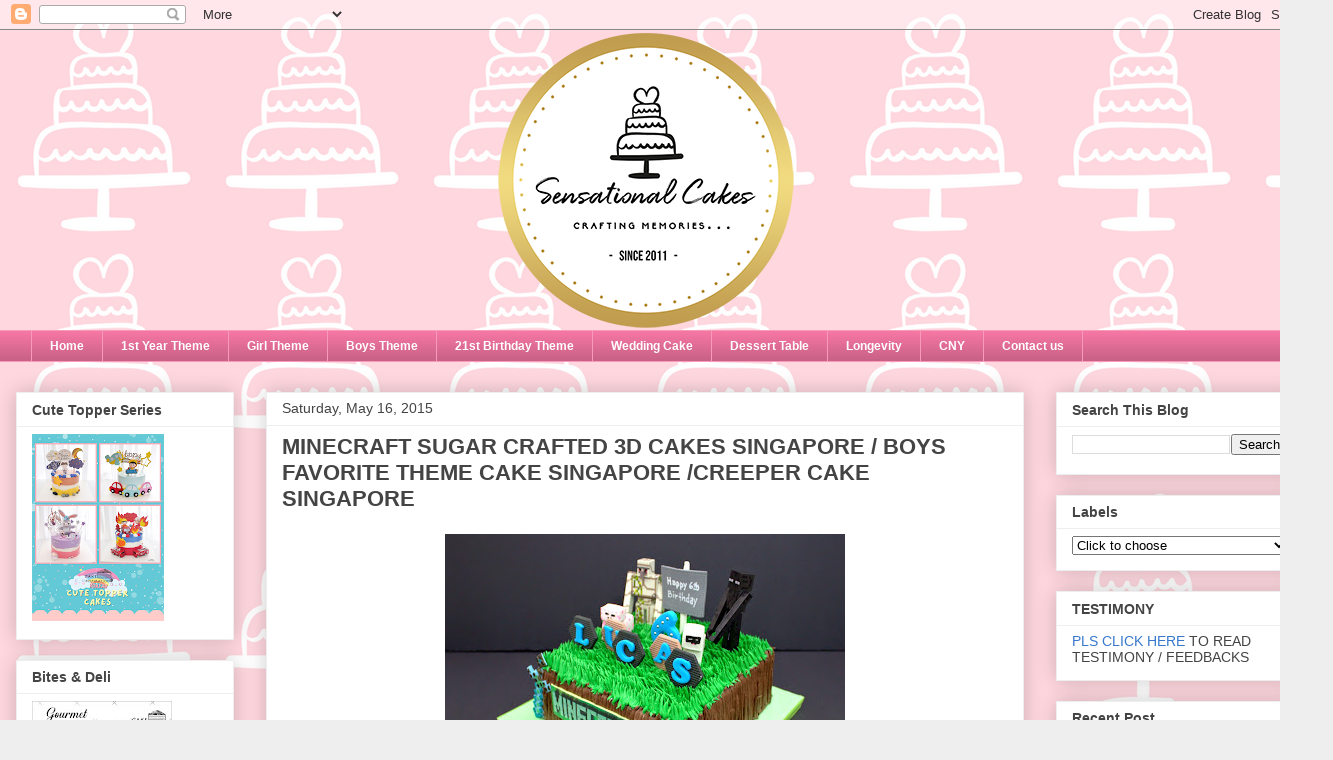

--- FILE ---
content_type: text/html; charset=UTF-8
request_url: https://sensationalcakes-online.blogspot.com/2015/05/minecraft-sugar-crafted-3d-cakes.html
body_size: 45906
content:
<!DOCTYPE html>
<html class='v2' dir='ltr' lang='en'>
<head>
<link href='https://www.blogger.com/static/v1/widgets/335934321-css_bundle_v2.css' rel='stylesheet' type='text/css'/>
<meta content='width=1100' name='viewport'/>
<meta content='text/html; charset=UTF-8' http-equiv='Content-Type'/>
<meta content='blogger' name='generator'/>
<link href='https://sensationalcakes-online.blogspot.com/favicon.ico' rel='icon' type='image/x-icon'/>
<link href='http://sensationalcakes-online.blogspot.com/2015/05/minecraft-sugar-crafted-3d-cakes.html' rel='canonical'/>
<link rel="alternate" type="application/atom+xml" title="The Sensational Cakes - Atom" href="https://sensationalcakes-online.blogspot.com/feeds/posts/default" />
<link rel="alternate" type="application/rss+xml" title="The Sensational Cakes - RSS" href="https://sensationalcakes-online.blogspot.com/feeds/posts/default?alt=rss" />
<link rel="service.post" type="application/atom+xml" title="The Sensational Cakes - Atom" href="https://www.blogger.com/feeds/2355650008801952336/posts/default" />

<link rel="alternate" type="application/atom+xml" title="The Sensational Cakes - Atom" href="https://sensationalcakes-online.blogspot.com/feeds/719795076191273862/comments/default" />
<!--Can't find substitution for tag [blog.ieCssRetrofitLinks]-->
<link href='https://blogger.googleusercontent.com/img/b/R29vZ2xl/AVvXsEjGZ4HFP49MfqXOGBUtZXrQV749oZamG86HgQlW4KOTA9ri3L__EqiJSmd250ss4cWgpyIaqP7mQuvwxcyQs5zRnJk32mfu5kvNmtpHTMcXIj7yMaPObfE_wOnynkEEHDuCU6KvLatLG4pq/s400/IMG_3029.jpg' rel='image_src'/>
<meta content='http://sensationalcakes-online.blogspot.com/2015/05/minecraft-sugar-crafted-3d-cakes.html' property='og:url'/>
<meta content='MINECRAFT SUGAR CRAFTED 3D CAKES SINGAPORE / BOYS FAVORITE THEME CAKE SINGAPORE /CREEPER CAKE SINGAPORE' property='og:title'/>
<meta content='Sensational cakes, Singapore #1 Supplier of customize Wedding birthday longevity 21st birthday 1st birthday children sweet 16th corporate adult cake' property='og:description'/>
<meta content='https://blogger.googleusercontent.com/img/b/R29vZ2xl/AVvXsEjGZ4HFP49MfqXOGBUtZXrQV749oZamG86HgQlW4KOTA9ri3L__EqiJSmd250ss4cWgpyIaqP7mQuvwxcyQs5zRnJk32mfu5kvNmtpHTMcXIj7yMaPObfE_wOnynkEEHDuCU6KvLatLG4pq/w1200-h630-p-k-no-nu/IMG_3029.jpg' property='og:image'/>
<title>The Sensational Cakes: MINECRAFT SUGAR CRAFTED 3D CAKES SINGAPORE / BOYS FAVORITE THEME CAKE SINGAPORE /CREEPER CAKE SINGAPORE</title>
<style id='page-skin-1' type='text/css'><!--
/*
-----------------------------------------------
Blogger Template Style
Name:     Awesome Inc.
Designer: Tina Chen
URL:      tinachen.org
----------------------------------------------- */
/* Content
----------------------------------------------- */
body {
font: normal normal 13px Arial, Tahoma, Helvetica, FreeSans, sans-serif;
color: #444444;
background: #eeeeee url(//3.bp.blogspot.com/-xfhpKkQ2DJs/W2GCTrIJF1I/AAAAAAAE4dE/7s1_fekCjOYAmgeOzV1-9rCQDnbAmdJ7QCK4BGAYYCw/s0/design%2B4-B-002.jpg) repeat scroll top left;
}
html body .content-outer {
min-width: 0;
max-width: 100%;
width: 100%;
}
a:link {
text-decoration: none;
color: #3778cd;
}
a:visited {
text-decoration: none;
color: #4d469c;
}
a:hover {
text-decoration: underline;
color: #3778cd;
}
.body-fauxcolumn-outer .cap-top {
position: absolute;
z-index: 1;
height: 276px;
width: 100%;
background: transparent none repeat-x scroll top left;
_background-image: none;
}
/* Columns
----------------------------------------------- */
.content-inner {
padding: 0;
}
.header-inner .section {
margin: 0 16px;
}
.tabs-inner .section {
margin: 0 16px;
}
.main-inner {
padding-top: 30px;
}
.main-inner .column-center-inner,
.main-inner .column-left-inner,
.main-inner .column-right-inner {
padding: 0 5px;
}
*+html body .main-inner .column-center-inner {
margin-top: -30px;
}
#layout .main-inner .column-center-inner {
margin-top: 0;
}
/* Header
----------------------------------------------- */
.header-outer {
margin: 0 0 0 0;
background: transparent none repeat scroll 0 0;
}
.Header h1 {
font: normal bold 40px Arial, Tahoma, Helvetica, FreeSans, sans-serif;
color: #444444;
text-shadow: 0 0 -1px #000000;
}
.Header h1 a {
color: #444444;
}
.Header .description {
font: normal normal 14px Arial, Tahoma, Helvetica, FreeSans, sans-serif;
color: #444444;
}
.header-inner .Header .titlewrapper,
.header-inner .Header .descriptionwrapper {
padding-left: 0;
padding-right: 0;
margin-bottom: 0;
}
.header-inner .Header .titlewrapper {
padding-top: 22px;
}
/* Tabs
----------------------------------------------- */
.tabs-outer {
overflow: hidden;
position: relative;
background: #f476a2 url(https://resources.blogblog.com/blogblog/data/1kt/awesomeinc/tabs_gradient_light.png) repeat scroll 0 0;
}
#layout .tabs-outer {
overflow: visible;
}
.tabs-cap-top, .tabs-cap-bottom {
position: absolute;
width: 100%;
border-top: 1px solid #f89bbb;
}
.tabs-cap-bottom {
bottom: 0;
}
.tabs-inner .widget li a {
display: inline-block;
margin: 0;
padding: .6em 1.5em;
font: normal bold 12px Arial, Tahoma, Helvetica, FreeSans, sans-serif;
color: #ffffff;
border-top: 1px solid #f89bbb;
border-bottom: 1px solid #f89bbb;
border-left: 1px solid #f89bbb;
height: 16px;
line-height: 16px;
}
.tabs-inner .widget li:last-child a {
border-right: 1px solid #f89bbb;
}
.tabs-inner .widget li.selected a, .tabs-inner .widget li a:hover {
background: rgba(0, 0, 0, 0) url(https://resources.blogblog.com/blogblog/data/1kt/awesomeinc/tabs_gradient_light.png) repeat-x scroll 0 -100px;
color: #ffffff;
}
/* Headings
----------------------------------------------- */
h2 {
font: normal bold 14px Arial, Tahoma, Helvetica, FreeSans, sans-serif;
color: #444444;
}
/* Widgets
----------------------------------------------- */
.main-inner .section {
margin: 0 27px;
padding: 0;
}
.main-inner .column-left-outer,
.main-inner .column-right-outer {
margin-top: 0;
}
#layout .main-inner .column-left-outer,
#layout .main-inner .column-right-outer {
margin-top: 0;
}
.main-inner .column-left-inner,
.main-inner .column-right-inner {
background: transparent none repeat 0 0;
-moz-box-shadow: 0 0 0 rgba(0, 0, 0, .2);
-webkit-box-shadow: 0 0 0 rgba(0, 0, 0, .2);
-goog-ms-box-shadow: 0 0 0 rgba(0, 0, 0, .2);
box-shadow: 0 0 0 rgba(0, 0, 0, .2);
-moz-border-radius: 0;
-webkit-border-radius: 0;
-goog-ms-border-radius: 0;
border-radius: 0;
}
#layout .main-inner .column-left-inner,
#layout .main-inner .column-right-inner {
margin-top: 0;
}
.sidebar .widget {
font: normal normal 14px Arial, Tahoma, Helvetica, FreeSans, sans-serif;
color: #444444;
}
.sidebar .widget a:link {
color: #3778cd;
}
.sidebar .widget a:visited {
color: #4d469c;
}
.sidebar .widget a:hover {
color: #3778cd;
}
.sidebar .widget h2 {
text-shadow: 0 0 -1px #000000;
}
.main-inner .widget {
background-color: #ffffff;
border: 1px solid #eeeeee;
padding: 0 15px 15px;
margin: 20px -16px;
-moz-box-shadow: 0 0 20px rgba(0, 0, 0, .2);
-webkit-box-shadow: 0 0 20px rgba(0, 0, 0, .2);
-goog-ms-box-shadow: 0 0 20px rgba(0, 0, 0, .2);
box-shadow: 0 0 20px rgba(0, 0, 0, .2);
-moz-border-radius: 0;
-webkit-border-radius: 0;
-goog-ms-border-radius: 0;
border-radius: 0;
}
.main-inner .widget h2 {
margin: 0 -15px;
padding: .6em 15px .5em;
border-bottom: 1px solid transparent;
}
.footer-inner .widget h2 {
padding: 0 0 .4em;
border-bottom: 1px solid transparent;
}
.main-inner .widget h2 + div, .footer-inner .widget h2 + div {
border-top: 1px solid #eeeeee;
padding-top: 8px;
}
.main-inner .widget .widget-content {
margin: 0 -15px;
padding: 7px 15px 0;
}
.main-inner .widget ul, .main-inner .widget #ArchiveList ul.flat {
margin: -8px -15px 0;
padding: 0;
list-style: none;
}
.main-inner .widget #ArchiveList {
margin: -8px 0 0;
}
.main-inner .widget ul li, .main-inner .widget #ArchiveList ul.flat li {
padding: .5em 15px;
text-indent: 0;
color: #666666;
border-top: 1px solid #eeeeee;
border-bottom: 1px solid transparent;
}
.main-inner .widget #ArchiveList ul li {
padding-top: .25em;
padding-bottom: .25em;
}
.main-inner .widget ul li:first-child, .main-inner .widget #ArchiveList ul.flat li:first-child {
border-top: none;
}
.main-inner .widget ul li:last-child, .main-inner .widget #ArchiveList ul.flat li:last-child {
border-bottom: none;
}
.post-body {
position: relative;
}
.main-inner .widget .post-body ul {
padding: 0 2.5em;
margin: .5em 0;
list-style: disc;
}
.main-inner .widget .post-body ul li {
padding: 0.25em 0;
margin-bottom: .25em;
color: #444444;
border: none;
}
.footer-inner .widget ul {
padding: 0;
list-style: none;
}
.widget .zippy {
color: #666666;
}
/* Posts
----------------------------------------------- */
body .main-inner .Blog {
padding: 0;
margin-bottom: 1em;
background-color: transparent;
border: none;
-moz-box-shadow: 0 0 0 rgba(0, 0, 0, 0);
-webkit-box-shadow: 0 0 0 rgba(0, 0, 0, 0);
-goog-ms-box-shadow: 0 0 0 rgba(0, 0, 0, 0);
box-shadow: 0 0 0 rgba(0, 0, 0, 0);
}
.main-inner .section:last-child .Blog:last-child {
padding: 0;
margin-bottom: 1em;
}
.main-inner .widget h2.date-header {
margin: 0 -15px 1px;
padding: 0 0 0 0;
font: normal normal 14px Arial, Tahoma, Helvetica, FreeSans, sans-serif;
color: #444444;
background: transparent none no-repeat scroll top left;
border-top: 0 solid #eeeeee;
border-bottom: 1px solid transparent;
-moz-border-radius-topleft: 0;
-moz-border-radius-topright: 0;
-webkit-border-top-left-radius: 0;
-webkit-border-top-right-radius: 0;
border-top-left-radius: 0;
border-top-right-radius: 0;
position: static;
bottom: 100%;
right: 15px;
text-shadow: 0 0 -1px #000000;
}
.main-inner .widget h2.date-header span {
font: normal normal 14px Arial, Tahoma, Helvetica, FreeSans, sans-serif;
display: block;
padding: .5em 15px;
border-left: 0 solid #eeeeee;
border-right: 0 solid #eeeeee;
}
.date-outer {
position: relative;
margin: 30px 0 20px;
padding: 0 15px;
background-color: #ffffff;
border: 1px solid #eeeeee;
-moz-box-shadow: 0 0 20px rgba(0, 0, 0, .2);
-webkit-box-shadow: 0 0 20px rgba(0, 0, 0, .2);
-goog-ms-box-shadow: 0 0 20px rgba(0, 0, 0, .2);
box-shadow: 0 0 20px rgba(0, 0, 0, .2);
-moz-border-radius: 0;
-webkit-border-radius: 0;
-goog-ms-border-radius: 0;
border-radius: 0;
}
.date-outer:first-child {
margin-top: 0;
}
.date-outer:last-child {
margin-bottom: 20px;
-moz-border-radius-bottomleft: 0;
-moz-border-radius-bottomright: 0;
-webkit-border-bottom-left-radius: 0;
-webkit-border-bottom-right-radius: 0;
-goog-ms-border-bottom-left-radius: 0;
-goog-ms-border-bottom-right-radius: 0;
border-bottom-left-radius: 0;
border-bottom-right-radius: 0;
}
.date-posts {
margin: 0 -15px;
padding: 0 15px;
clear: both;
}
.post-outer, .inline-ad {
border-top: 1px solid #eeeeee;
margin: 0 -15px;
padding: 15px 15px;
}
.post-outer {
padding-bottom: 10px;
}
.post-outer:first-child {
padding-top: 0;
border-top: none;
}
.post-outer:last-child, .inline-ad:last-child {
border-bottom: none;
}
.post-body {
position: relative;
}
.post-body img {
padding: 8px;
background: transparent;
border: 1px solid transparent;
-moz-box-shadow: 0 0 0 rgba(0, 0, 0, .2);
-webkit-box-shadow: 0 0 0 rgba(0, 0, 0, .2);
box-shadow: 0 0 0 rgba(0, 0, 0, .2);
-moz-border-radius: 0;
-webkit-border-radius: 0;
border-radius: 0;
}
h3.post-title, h4 {
font: normal bold 22px Arial, Tahoma, Helvetica, FreeSans, sans-serif;
color: #444444;
}
h3.post-title a {
font: normal bold 22px Arial, Tahoma, Helvetica, FreeSans, sans-serif;
color: #444444;
}
h3.post-title a:hover {
color: #3778cd;
text-decoration: underline;
}
.post-header {
margin: 0 0 1em;
}
.post-body {
line-height: 1.4;
}
.post-outer h2 {
color: #444444;
}
.post-footer {
margin: 1.5em 0 0;
}
#blog-pager {
padding: 15px;
font-size: 120%;
background-color: #ffffff;
border: 1px solid #eeeeee;
-moz-box-shadow: 0 0 20px rgba(0, 0, 0, .2);
-webkit-box-shadow: 0 0 20px rgba(0, 0, 0, .2);
-goog-ms-box-shadow: 0 0 20px rgba(0, 0, 0, .2);
box-shadow: 0 0 20px rgba(0, 0, 0, .2);
-moz-border-radius: 0;
-webkit-border-radius: 0;
-goog-ms-border-radius: 0;
border-radius: 0;
-moz-border-radius-topleft: 0;
-moz-border-radius-topright: 0;
-webkit-border-top-left-radius: 0;
-webkit-border-top-right-radius: 0;
-goog-ms-border-top-left-radius: 0;
-goog-ms-border-top-right-radius: 0;
border-top-left-radius: 0;
border-top-right-radius-topright: 0;
margin-top: 1em;
}
.blog-feeds, .post-feeds {
margin: 1em 0;
text-align: center;
color: #444444;
}
.blog-feeds a, .post-feeds a {
color: #3778cd;
}
.blog-feeds a:visited, .post-feeds a:visited {
color: #4d469c;
}
.blog-feeds a:hover, .post-feeds a:hover {
color: #3778cd;
}
.post-outer .comments {
margin-top: 2em;
}
/* Comments
----------------------------------------------- */
.comments .comments-content .icon.blog-author {
background-repeat: no-repeat;
background-image: url([data-uri]);
}
.comments .comments-content .loadmore a {
border-top: 1px solid #f89bbb;
border-bottom: 1px solid #f89bbb;
}
.comments .continue {
border-top: 2px solid #f89bbb;
}
/* Footer
----------------------------------------------- */
.footer-outer {
margin: -20px 0 -1px;
padding: 20px 0 0;
color: #444444;
overflow: hidden;
}
.footer-fauxborder-left {
border-top: 1px solid #eeeeee;
background: #ffffff none repeat scroll 0 0;
-moz-box-shadow: 0 0 20px rgba(0, 0, 0, .2);
-webkit-box-shadow: 0 0 20px rgba(0, 0, 0, .2);
-goog-ms-box-shadow: 0 0 20px rgba(0, 0, 0, .2);
box-shadow: 0 0 20px rgba(0, 0, 0, .2);
margin: 0 -20px;
}
/* Mobile
----------------------------------------------- */
body.mobile {
background-size: auto;
}
.mobile .body-fauxcolumn-outer {
background: transparent none repeat scroll top left;
}
*+html body.mobile .main-inner .column-center-inner {
margin-top: 0;
}
.mobile .main-inner .widget {
padding: 0 0 15px;
}
.mobile .main-inner .widget h2 + div,
.mobile .footer-inner .widget h2 + div {
border-top: none;
padding-top: 0;
}
.mobile .footer-inner .widget h2 {
padding: 0.5em 0;
border-bottom: none;
}
.mobile .main-inner .widget .widget-content {
margin: 0;
padding: 7px 0 0;
}
.mobile .main-inner .widget ul,
.mobile .main-inner .widget #ArchiveList ul.flat {
margin: 0 -15px 0;
}
.mobile .main-inner .widget h2.date-header {
right: 0;
}
.mobile .date-header span {
padding: 0.4em 0;
}
.mobile .date-outer:first-child {
margin-bottom: 0;
border: 1px solid #eeeeee;
-moz-border-radius-topleft: 0;
-moz-border-radius-topright: 0;
-webkit-border-top-left-radius: 0;
-webkit-border-top-right-radius: 0;
-goog-ms-border-top-left-radius: 0;
-goog-ms-border-top-right-radius: 0;
border-top-left-radius: 0;
border-top-right-radius: 0;
}
.mobile .date-outer {
border-color: #eeeeee;
border-width: 0 1px 1px;
}
.mobile .date-outer:last-child {
margin-bottom: 0;
}
.mobile .main-inner {
padding: 0;
}
.mobile .header-inner .section {
margin: 0;
}
.mobile .post-outer, .mobile .inline-ad {
padding: 5px 0;
}
.mobile .tabs-inner .section {
margin: 0 10px;
}
.mobile .main-inner .widget h2 {
margin: 0;
padding: 0;
}
.mobile .main-inner .widget h2.date-header span {
padding: 0;
}
.mobile .main-inner .widget .widget-content {
margin: 0;
padding: 7px 0 0;
}
.mobile #blog-pager {
border: 1px solid transparent;
background: #ffffff none repeat scroll 0 0;
}
.mobile .main-inner .column-left-inner,
.mobile .main-inner .column-right-inner {
background: transparent none repeat 0 0;
-moz-box-shadow: none;
-webkit-box-shadow: none;
-goog-ms-box-shadow: none;
box-shadow: none;
}
.mobile .date-posts {
margin: 0;
padding: 0;
}
.mobile .footer-fauxborder-left {
margin: 0;
border-top: inherit;
}
.mobile .main-inner .section:last-child .Blog:last-child {
margin-bottom: 0;
}
.mobile-index-contents {
color: #444444;
}
.mobile .mobile-link-button {
background: #3778cd url(https://resources.blogblog.com/blogblog/data/1kt/awesomeinc/tabs_gradient_light.png) repeat scroll 0 0;
}
.mobile-link-button a:link, .mobile-link-button a:visited {
color: #ffffff;
}
.mobile .tabs-inner .PageList .widget-content {
background: transparent;
border-top: 1px solid;
border-color: #f89bbb;
color: #ffffff;
}
.mobile .tabs-inner .PageList .widget-content .pagelist-arrow {
border-left: 1px solid #f89bbb;
}

--></style>
<style id='template-skin-1' type='text/css'><!--
body {
min-width: 1320px;
}
.content-outer, .content-fauxcolumn-outer, .region-inner {
min-width: 1320px;
max-width: 1320px;
_width: 1320px;
}
.main-inner .columns {
padding-left: 250px;
padding-right: 280px;
}
.main-inner .fauxcolumn-center-outer {
left: 250px;
right: 280px;
/* IE6 does not respect left and right together */
_width: expression(this.parentNode.offsetWidth -
parseInt("250px") -
parseInt("280px") + 'px');
}
.main-inner .fauxcolumn-left-outer {
width: 250px;
}
.main-inner .fauxcolumn-right-outer {
width: 280px;
}
.main-inner .column-left-outer {
width: 250px;
right: 100%;
margin-left: -250px;
}
.main-inner .column-right-outer {
width: 280px;
margin-right: -280px;
}
#layout {
min-width: 0;
}
#layout .content-outer {
min-width: 0;
width: 800px;
}
#layout .region-inner {
min-width: 0;
width: auto;
}
body#layout div.add_widget {
padding: 8px;
}
body#layout div.add_widget a {
margin-left: 32px;
}
--></style>
<style>
    body {background-image:url(\/\/3.bp.blogspot.com\/-xfhpKkQ2DJs\/W2GCTrIJF1I\/AAAAAAAE4dE\/7s1_fekCjOYAmgeOzV1-9rCQDnbAmdJ7QCK4BGAYYCw\/s0\/design%2B4-B-002.jpg);}
    
@media (max-width: 200px) { body {background-image:url(\/\/3.bp.blogspot.com\/-xfhpKkQ2DJs\/W2GCTrIJF1I\/AAAAAAAE4dE\/7s1_fekCjOYAmgeOzV1-9rCQDnbAmdJ7QCK4BGAYYCw\/w200\/design%2B4-B-002.jpg);}}
@media (max-width: 400px) and (min-width: 201px) { body {background-image:url(\/\/3.bp.blogspot.com\/-xfhpKkQ2DJs\/W2GCTrIJF1I\/AAAAAAAE4dE\/7s1_fekCjOYAmgeOzV1-9rCQDnbAmdJ7QCK4BGAYYCw\/w400\/design%2B4-B-002.jpg);}}
@media (max-width: 800px) and (min-width: 401px) { body {background-image:url(\/\/3.bp.blogspot.com\/-xfhpKkQ2DJs\/W2GCTrIJF1I\/AAAAAAAE4dE\/7s1_fekCjOYAmgeOzV1-9rCQDnbAmdJ7QCK4BGAYYCw\/w800\/design%2B4-B-002.jpg);}}
@media (max-width: 1200px) and (min-width: 801px) { body {background-image:url(\/\/3.bp.blogspot.com\/-xfhpKkQ2DJs\/W2GCTrIJF1I\/AAAAAAAE4dE\/7s1_fekCjOYAmgeOzV1-9rCQDnbAmdJ7QCK4BGAYYCw\/w1200\/design%2B4-B-002.jpg);}}
/* Last tag covers anything over one higher than the previous max-size cap. */
@media (min-width: 1201px) { body {background-image:url(\/\/3.bp.blogspot.com\/-xfhpKkQ2DJs\/W2GCTrIJF1I\/AAAAAAAE4dE\/7s1_fekCjOYAmgeOzV1-9rCQDnbAmdJ7QCK4BGAYYCw\/w1600\/design%2B4-B-002.jpg);}}
  </style>
<script type='text/javascript'>
        (function(i,s,o,g,r,a,m){i['GoogleAnalyticsObject']=r;i[r]=i[r]||function(){
        (i[r].q=i[r].q||[]).push(arguments)},i[r].l=1*new Date();a=s.createElement(o),
        m=s.getElementsByTagName(o)[0];a.async=1;a.src=g;m.parentNode.insertBefore(a,m)
        })(window,document,'script','https://www.google-analytics.com/analytics.js','ga');
        ga('create', 'UA-46910468-1', 'auto', 'blogger');
        ga('blogger.send', 'pageview');
      </script>
<link href='https://www.blogger.com/dyn-css/authorization.css?targetBlogID=2355650008801952336&amp;zx=afd55fc8-9a1b-4a71-8cd1-e5ae13512bca' media='none' onload='if(media!=&#39;all&#39;)media=&#39;all&#39;' rel='stylesheet'/><noscript><link href='https://www.blogger.com/dyn-css/authorization.css?targetBlogID=2355650008801952336&amp;zx=afd55fc8-9a1b-4a71-8cd1-e5ae13512bca' rel='stylesheet'/></noscript>
<meta name='google-adsense-platform-account' content='ca-host-pub-1556223355139109'/>
<meta name='google-adsense-platform-domain' content='blogspot.com'/>

</head>
<body class='loading variant-light'>
<div class='navbar section' id='navbar' name='Navbar'><div class='widget Navbar' data-version='1' id='Navbar1'><script type="text/javascript">
    function setAttributeOnload(object, attribute, val) {
      if(window.addEventListener) {
        window.addEventListener('load',
          function(){ object[attribute] = val; }, false);
      } else {
        window.attachEvent('onload', function(){ object[attribute] = val; });
      }
    }
  </script>
<div id="navbar-iframe-container"></div>
<script type="text/javascript" src="https://apis.google.com/js/platform.js"></script>
<script type="text/javascript">
      gapi.load("gapi.iframes:gapi.iframes.style.bubble", function() {
        if (gapi.iframes && gapi.iframes.getContext) {
          gapi.iframes.getContext().openChild({
              url: 'https://www.blogger.com/navbar/2355650008801952336?po\x3d719795076191273862\x26origin\x3dhttps://sensationalcakes-online.blogspot.com',
              where: document.getElementById("navbar-iframe-container"),
              id: "navbar-iframe"
          });
        }
      });
    </script><script type="text/javascript">
(function() {
var script = document.createElement('script');
script.type = 'text/javascript';
script.src = '//pagead2.googlesyndication.com/pagead/js/google_top_exp.js';
var head = document.getElementsByTagName('head')[0];
if (head) {
head.appendChild(script);
}})();
</script>
</div></div>
<div class='body-fauxcolumns'>
<div class='fauxcolumn-outer body-fauxcolumn-outer'>
<div class='cap-top'>
<div class='cap-left'></div>
<div class='cap-right'></div>
</div>
<div class='fauxborder-left'>
<div class='fauxborder-right'></div>
<div class='fauxcolumn-inner'>
</div>
</div>
<div class='cap-bottom'>
<div class='cap-left'></div>
<div class='cap-right'></div>
</div>
</div>
</div>
<div class='content'>
<div class='content-fauxcolumns'>
<div class='fauxcolumn-outer content-fauxcolumn-outer'>
<div class='cap-top'>
<div class='cap-left'></div>
<div class='cap-right'></div>
</div>
<div class='fauxborder-left'>
<div class='fauxborder-right'></div>
<div class='fauxcolumn-inner'>
</div>
</div>
<div class='cap-bottom'>
<div class='cap-left'></div>
<div class='cap-right'></div>
</div>
</div>
</div>
<div class='content-outer'>
<div class='content-cap-top cap-top'>
<div class='cap-left'></div>
<div class='cap-right'></div>
</div>
<div class='fauxborder-left content-fauxborder-left'>
<div class='fauxborder-right content-fauxborder-right'></div>
<div class='content-inner'>
<header>
<div class='header-outer'>
<div class='header-cap-top cap-top'>
<div class='cap-left'></div>
<div class='cap-right'></div>
</div>
<div class='fauxborder-left header-fauxborder-left'>
<div class='fauxborder-right header-fauxborder-right'></div>
<div class='region-inner header-inner'>
<div class='header section' id='header' name='Header'><div class='widget Header' data-version='1' id='Header1'>
<div id='header-inner'>
<a href='https://sensationalcakes-online.blogspot.com/' style='display: block'>
<img alt='The Sensational Cakes' height='300px; ' id='Header1_headerimg' src='https://blogger.googleusercontent.com/img/b/R29vZ2xl/AVvXsEgyEbYpIHSk1ngqS6ifp2yeRzigILatI7Z29MCrIlhELexwavI7fQWGNZclOglhqMsIVcaLZwCdfV-9HEFFAOK9wPNnb6JebYMDN2EVpAZjmb1MeO6ApgMfLk7JUOzfkjHomgwXPTQ-VN_F/s1288/blogger.png' style='display: block' width='780px; '/>
</a>
</div>
</div></div>
</div>
</div>
<div class='header-cap-bottom cap-bottom'>
<div class='cap-left'></div>
<div class='cap-right'></div>
</div>
</div>
</header>
<div class='tabs-outer'>
<div class='tabs-cap-top cap-top'>
<div class='cap-left'></div>
<div class='cap-right'></div>
</div>
<div class='fauxborder-left tabs-fauxborder-left'>
<div class='fauxborder-right tabs-fauxborder-right'></div>
<div class='region-inner tabs-inner'>
<div class='tabs section' id='crosscol' name='Cross-Column'><div class='widget PageList' data-version='1' id='PageList2'>
<h2>Pages</h2>
<div class='widget-content'>
<ul>
<li>
<a href='https://sensationalcakes-online.blogspot.com/'>Home</a>
</li>
<li>
<a href='https://sensationalcakes-online.blogspot.com/search/label/1ST%20YEAR%20THEME'>1st Year Theme</a>
</li>
<li>
<a href='https://sensationalcakes-online.blogspot.com/search/label/PINK%20THEME'>Girl Theme</a>
</li>
<li>
<a href='https://sensationalcakes-online.blogspot.com/search/label/BOYS%20THEME'>Boys Theme</a>
</li>
<li>
<a href='https://sensationalcakes-online.blogspot.com/search/label/21ST%20BIRTHDAY%20THEME'>21st Birthday Theme</a>
</li>
<li>
<a href='https://sensationalcakes-online.blogspot.com/search/label/WEDDING%20CAKE'>Wedding Cake</a>
</li>
<li>
<a href='https://sensationalcakes-online.blogspot.com/search/label/DESSERT%20TABLE'>Dessert Table</a>
</li>
<li>
<a href='https://sensationalcakes-online.blogspot.com/search/label/LONGEVITY%20THEME'>Longevity</a>
</li>
<li>
<a href='https://sensationalcakes-online.blogspot.com/p/cny.html'>CNY</a>
</li>
<li>
<a href='http://sensationalcakes-online.blogspot.sg/2017/07/contact-forms.html'>Contact us</a>
</li>
</ul>
<div class='clear'></div>
</div>
</div></div>
<div class='tabs no-items section' id='crosscol-overflow' name='Cross-Column 2'></div>
</div>
</div>
<div class='tabs-cap-bottom cap-bottom'>
<div class='cap-left'></div>
<div class='cap-right'></div>
</div>
</div>
<div class='main-outer'>
<div class='main-cap-top cap-top'>
<div class='cap-left'></div>
<div class='cap-right'></div>
</div>
<div class='fauxborder-left main-fauxborder-left'>
<div class='fauxborder-right main-fauxborder-right'></div>
<div class='region-inner main-inner'>
<div class='columns fauxcolumns'>
<div class='fauxcolumn-outer fauxcolumn-center-outer'>
<div class='cap-top'>
<div class='cap-left'></div>
<div class='cap-right'></div>
</div>
<div class='fauxborder-left'>
<div class='fauxborder-right'></div>
<div class='fauxcolumn-inner'>
</div>
</div>
<div class='cap-bottom'>
<div class='cap-left'></div>
<div class='cap-right'></div>
</div>
</div>
<div class='fauxcolumn-outer fauxcolumn-left-outer'>
<div class='cap-top'>
<div class='cap-left'></div>
<div class='cap-right'></div>
</div>
<div class='fauxborder-left'>
<div class='fauxborder-right'></div>
<div class='fauxcolumn-inner'>
</div>
</div>
<div class='cap-bottom'>
<div class='cap-left'></div>
<div class='cap-right'></div>
</div>
</div>
<div class='fauxcolumn-outer fauxcolumn-right-outer'>
<div class='cap-top'>
<div class='cap-left'></div>
<div class='cap-right'></div>
</div>
<div class='fauxborder-left'>
<div class='fauxborder-right'></div>
<div class='fauxcolumn-inner'>
</div>
</div>
<div class='cap-bottom'>
<div class='cap-left'></div>
<div class='cap-right'></div>
</div>
</div>
<!-- corrects IE6 width calculation -->
<div class='columns-inner'>
<div class='column-center-outer'>
<div class='column-center-inner'>
<div class='main section' id='main' name='Main'><div class='widget Blog' data-version='1' id='Blog1'>
<div class='blog-posts hfeed'>

          <div class="date-outer">
        
<h2 class='date-header'><span>Saturday, May 16, 2015</span></h2>

          <div class="date-posts">
        
<div class='post-outer'>
<div class='post hentry uncustomized-post-template' itemprop='blogPost' itemscope='itemscope' itemtype='http://schema.org/BlogPosting'>
<meta content='https://blogger.googleusercontent.com/img/b/R29vZ2xl/AVvXsEjGZ4HFP49MfqXOGBUtZXrQV749oZamG86HgQlW4KOTA9ri3L__EqiJSmd250ss4cWgpyIaqP7mQuvwxcyQs5zRnJk32mfu5kvNmtpHTMcXIj7yMaPObfE_wOnynkEEHDuCU6KvLatLG4pq/s400/IMG_3029.jpg' itemprop='image_url'/>
<meta content='2355650008801952336' itemprop='blogId'/>
<meta content='719795076191273862' itemprop='postId'/>
<a name='719795076191273862'></a>
<h3 class='post-title entry-title' itemprop='name'>
MINECRAFT SUGAR CRAFTED 3D CAKES SINGAPORE / BOYS FAVORITE THEME CAKE SINGAPORE /CREEPER CAKE SINGAPORE
</h3>
<div class='post-header'>
<div class='post-header-line-1'></div>
</div>
<div class='post-body entry-content' id='post-body-719795076191273862' itemprop='description articleBody'>
<div class="separator" style="clear: both; text-align: center;">
<a href="https://blogger.googleusercontent.com/img/b/R29vZ2xl/AVvXsEjGZ4HFP49MfqXOGBUtZXrQV749oZamG86HgQlW4KOTA9ri3L__EqiJSmd250ss4cWgpyIaqP7mQuvwxcyQs5zRnJk32mfu5kvNmtpHTMcXIj7yMaPObfE_wOnynkEEHDuCU6KvLatLG4pq/s1600/IMG_3029.jpg" imageanchor="1" style="margin-left: 1em; margin-right: 1em;"><img border="0" height="300" src="https://blogger.googleusercontent.com/img/b/R29vZ2xl/AVvXsEjGZ4HFP49MfqXOGBUtZXrQV749oZamG86HgQlW4KOTA9ri3L__EqiJSmd250ss4cWgpyIaqP7mQuvwxcyQs5zRnJk32mfu5kvNmtpHTMcXIj7yMaPObfE_wOnynkEEHDuCU6KvLatLG4pq/s400/IMG_3029.jpg" width="400" /></a></div>
<br />
<div class="separator" style="clear: both; text-align: center;">
<a href="https://blogger.googleusercontent.com/img/b/R29vZ2xl/AVvXsEiRNPQ9_7x_Ng4ATi1EQ3blKIefqkMRLwEdOx3bmTD9jqmcTRvBTYafZBooNkrUMR2A_pWvfQ6kka6FkrHm1obFqUbJTnFoBTwmL24IpEuUU-8TnnHH1wTEUrH3tV6-TDgtGYk4d13bgdXD/s1600/IMG_3035.JPG" imageanchor="1" style="margin-left: 1em; margin-right: 1em;"><img border="0" height="300" src="https://blogger.googleusercontent.com/img/b/R29vZ2xl/AVvXsEiRNPQ9_7x_Ng4ATi1EQ3blKIefqkMRLwEdOx3bmTD9jqmcTRvBTYafZBooNkrUMR2A_pWvfQ6kka6FkrHm1obFqUbJTnFoBTwmL24IpEuUU-8TnnHH1wTEUrH3tV6-TDgtGYk4d13bgdXD/s400/IMG_3035.JPG" width="400" /></a></div>
<br />
<div style='clear: both;'></div>
</div>
<div class='post-footer'>
<div class='post-footer-line post-footer-line-1'>
<span class='post-author vcard'>
</span>
<span class='post-timestamp'>
on
<meta content='http://sensationalcakes-online.blogspot.com/2015/05/minecraft-sugar-crafted-3d-cakes.html' itemprop='url'/>
<a class='timestamp-link' href='https://sensationalcakes-online.blogspot.com/2015/05/minecraft-sugar-crafted-3d-cakes.html' rel='bookmark' title='permanent link'><abbr class='published' itemprop='datePublished' title='2015-05-16T18:04:00+08:00'>May 16, 2015</abbr></a>
</span>
<span class='post-comment-link'>
</span>
<span class='post-icons'>
<span class='item-action'>
<a href='https://www.blogger.com/email-post/2355650008801952336/719795076191273862' title='Email Post'>
<img alt='' class='icon-action' height='13' src='https://resources.blogblog.com/img/icon18_email.gif' width='18'/>
</a>
</span>
<span class='item-control blog-admin pid-103116522'>
<a href='https://www.blogger.com/post-edit.g?blogID=2355650008801952336&postID=719795076191273862&from=pencil' title='Edit Post'>
<img alt='' class='icon-action' height='18' src='https://resources.blogblog.com/img/icon18_edit_allbkg.gif' width='18'/>
</a>
</span>
</span>
<div class='post-share-buttons goog-inline-block'>
<a class='goog-inline-block share-button sb-email' href='https://www.blogger.com/share-post.g?blogID=2355650008801952336&postID=719795076191273862&target=email' target='_blank' title='Email This'><span class='share-button-link-text'>Email This</span></a><a class='goog-inline-block share-button sb-blog' href='https://www.blogger.com/share-post.g?blogID=2355650008801952336&postID=719795076191273862&target=blog' onclick='window.open(this.href, "_blank", "height=270,width=475"); return false;' target='_blank' title='BlogThis!'><span class='share-button-link-text'>BlogThis!</span></a><a class='goog-inline-block share-button sb-twitter' href='https://www.blogger.com/share-post.g?blogID=2355650008801952336&postID=719795076191273862&target=twitter' target='_blank' title='Share to X'><span class='share-button-link-text'>Share to X</span></a><a class='goog-inline-block share-button sb-facebook' href='https://www.blogger.com/share-post.g?blogID=2355650008801952336&postID=719795076191273862&target=facebook' onclick='window.open(this.href, "_blank", "height=430,width=640"); return false;' target='_blank' title='Share to Facebook'><span class='share-button-link-text'>Share to Facebook</span></a><a class='goog-inline-block share-button sb-pinterest' href='https://www.blogger.com/share-post.g?blogID=2355650008801952336&postID=719795076191273862&target=pinterest' target='_blank' title='Share to Pinterest'><span class='share-button-link-text'>Share to Pinterest</span></a>
</div>
</div>
<div class='post-footer-line post-footer-line-2'>
<span class='post-labels'>
Labels:
<a href='https://sensationalcakes-online.blogspot.com/search/label/ANDROID%20THEME%20CAKE' rel='tag'>ANDROID THEME CAKE</a>,
<a href='https://sensationalcakes-online.blogspot.com/search/label/ARMY' rel='tag'>ARMY</a>,
<a href='https://sensationalcakes-online.blogspot.com/search/label/MINECRAFT%20THEME' rel='tag'>MINECRAFT THEME</a>
</span>
</div>
<div class='post-footer-line post-footer-line-3'>
<span class='post-location'>
</span>
</div>
</div>
</div>
<div class='comments' id='comments'>
<a name='comments'></a>
<h4>No comments:</h4>
<div id='Blog1_comments-block-wrapper'>
<dl class='avatar-comment-indent' id='comments-block'>
</dl>
</div>
<p class='comment-footer'>
<div class='comment-form'>
<a name='comment-form'></a>
<h4 id='comment-post-message'>Post a Comment</h4>
<p>
</p>
<a href='https://www.blogger.com/comment/frame/2355650008801952336?po=719795076191273862&hl=en&saa=85391&origin=https://sensationalcakes-online.blogspot.com' id='comment-editor-src'></a>
<iframe allowtransparency='true' class='blogger-iframe-colorize blogger-comment-from-post' frameborder='0' height='410px' id='comment-editor' name='comment-editor' src='' width='100%'></iframe>
<script src='https://www.blogger.com/static/v1/jsbin/2830521187-comment_from_post_iframe.js' type='text/javascript'></script>
<script type='text/javascript'>
      BLOG_CMT_createIframe('https://www.blogger.com/rpc_relay.html');
    </script>
</div>
</p>
</div>
</div>
<div class='inline-ad'>
</div>

        </div></div>
      
</div>
<div class='blog-pager' id='blog-pager'>
<span id='blog-pager-newer-link'>
<a class='blog-pager-newer-link' href='https://sensationalcakes-online.blogspot.com/2015/05/barney-london-bus-theme-3d-cake.html' id='Blog1_blog-pager-newer-link' title='Newer Post'>Newer Post</a>
</span>
<span id='blog-pager-older-link'>
<a class='blog-pager-older-link' href='https://sensationalcakes-online.blogspot.com/2015/05/minecraft-cake-singapore-gaming-cake.html' id='Blog1_blog-pager-older-link' title='Older Post'>Older Post</a>
</span>
<a class='home-link' href='https://sensationalcakes-online.blogspot.com/'>Home</a>
</div>
<div class='clear'></div>
<div class='post-feeds'>
<div class='feed-links'>
Subscribe to:
<a class='feed-link' href='https://sensationalcakes-online.blogspot.com/feeds/719795076191273862/comments/default' target='_blank' type='application/atom+xml'>Post Comments (Atom)</a>
</div>
</div>
</div></div>
</div>
</div>
<div class='column-left-outer'>
<div class='column-left-inner'>
<aside>
<div class='sidebar section' id='sidebar-left-1'><div class='widget Image' data-version='1' id='Image5'>
<h2>Cute Topper Series</h2>
<div class='widget-content'>
<a href='http://bit.ly/TOPPERSERIESCAKEINSPIRATION'>
<img alt='Cute Topper Series' height='187' id='Image5_img' src='https://blogger.googleusercontent.com/img/b/R29vZ2xl/AVvXsEjUw622b-3388c5WO3umOs9P8HVKiQdovPb184IPehRde-bmnN32sMsa_1wD2_gX-WLzhNkHW2B9Jjh7nCTCsXv9gv5TGX67LPrqp80mS0BxsD0Za22nAEa6ZzebUHolirhMzeYl-UTFSOA/s187/150743059_2025812204228637_1250543340097463838_o.png' width='132'/>
</a>
<br/>
</div>
<div class='clear'></div>
</div><div class='widget Image' data-version='1' id='Image6'>
<h2>Bites &amp; Deli</h2>
<div class='widget-content'>
<a href='https://bit.ly/BitesandDeliCakeinspiration'>
<img alt='Bites &amp; Deli' height='187' id='Image6_img' src='https://blogger.googleusercontent.com/img/b/R29vZ2xl/AVvXsEgjzWa0BX9BrmVWdgm5KgoLRh-wM_lgAL3vU_qIFYUVAFNoShkQNALnUOK7Leub4w0L3_cCAx7doGx64H9VBhWo2RR912wFrnA5a08tbcpY3BOcAooNSfUfjtt-dGXRVQkLorEW7kg8m4fD/s187/gourmet+tartlets+copy.jpg' width='140'/>
</a>
<br/>
</div>
<div class='clear'></div>
</div><div class='widget Image' data-version='1' id='Image7'>
<h2>Korean Design Cakes</h2>
<div class='widget-content'>
<a href='https://www.cake-inspiration.com/so/22NCJcBOt#/main'>
<img alt='Korean Design Cakes' height='187' id='Image7_img' src='https://blogger.googleusercontent.com/img/b/R29vZ2xl/AVvXsEjL3B-AGHgDp5XfdUxDyYEHdyxQnx7Sa-GNr6dkuhInkOwML1ejq1SRj8r7uRFKfT-oBrQ3mmfJHPI_5l1luX4fMZEWNCozuRU0XvVsADuTdLE-tjbnq13IemS18_rdoTMhJxF0PjNV8pPn/s187/615x815mm+Korean+cakes+poster.jpg' width='141'/>
</a>
<br/>
</div>
<div class='clear'></div>
</div><div class='widget Image' data-version='1' id='Image1'>
<h2>NEW! Half-baked Collection</h2>
<div class='widget-content'>
<a href='https://bit.ly/CIHalf-bakedCheesecake'>
<img alt='NEW! Half-baked Collection' height='187' id='Image1_img' src='https://blogger.googleusercontent.com/img/b/R29vZ2xl/AVvXsEjh3Pbe6q0vAXAQ6XIJZU8y25BfVxmrsPeKtaJ6Yk8MQoX8IUl49EdEizWhB3BvBnbSWWLcRd50gjdVJPG5ZUqszrU3RYFbbc4JS-GCu5SMD65-pv3YSdf258CbLf0Lvsd_8YsRYeBwheh8/s187/Half+baked+cheesecake+poster+copy.jpg' width='132'/>
</a>
<br/>
</div>
<div class='clear'></div>
</div><div class='widget Image' data-version='1' id='Image2'>
<h2>DIRECT WHATAPPS CALL/ TEXT</h2>
<div class='widget-content'>
<a href='https://api.whatsapp.com/send?phone=6591903668'>
<img alt='DIRECT WHATAPPS CALL/ TEXT' height='185' id='Image2_img' src='https://blogger.googleusercontent.com/img/b/R29vZ2xl/AVvXsEjNNYX77iH_aU75fQNSsdMEvDFIwwCs4RpACHCjGh5ch-tkGkAvtWxjUvpemNtGcFgVAigP595J8C7rr1gyzvpUKqVvL6L47CgCjIaXqil2d5CUXNMjjFrIHxNDAeOtxCeAzwHzSY8sGLo/s1600/download.png' width='185'/>
</a>
<br/>
</div>
<div class='clear'></div>
</div><div class='widget Image' data-version='1' id='Image4'>
<h2>How to order a cake ?</h2>
<div class='widget-content'>
<a href='https://goo.gl/forms/2aey7RwkJMFxkknl1'>
<img alt='How to order a cake ?' height='206' id='Image4_img' src='https://blogger.googleusercontent.com/img/b/R29vZ2xl/AVvXsEhTyJeXHbu_fMWNhX4pofxH1Hnyhv1hf1CcQ-sVMDvPBvKq8pK_tVOT7yHna8JiQ1rhG2ddwbU730NIyvf_yvgpwAn7oJSwvx7HuAIr93tGZvAzqFPcSdHXwJVdZA46Rrl8lY0FXNcqBIM/s206/SQUARE+ORDER+FORM+SCAKE.jpg' width='206'/>
</a>
<br/>
</div>
<div class='clear'></div>
</div><div class='widget Image' data-version='1' id='Image3'>
<h2>OUR MISSION</h2>
<div class='widget-content'>
<a href='http://sensationalcakes-online.blogspot.sg/2015/09/our-mission-challenging-imagination.html'>
<img alt='OUR MISSION' height='264' id='Image3_img' src='https://blogger.googleusercontent.com/img/b/R29vZ2xl/AVvXsEjdy61q9pBJ4XVI8HQEtEHiU9-OAwX-v4E0m0DJa0KUf_H1kOS1LrFuju5WvYVCyXMxY8OhIlsrvFhB2U-Tuht9dCjLceR6ID1vlIdBr8YG0cEXKblYCy4Yxy_wk-lD3fitYw5QvLKy4as/s1600-r/dreamstime_xxl_41978482.jpg' width='176'/>
</a>
<br/>
<span class='caption'>YOU DREAM IT . WE CREATE IT</span>
</div>
<div class='clear'></div>
</div><div class='widget PopularPosts' data-version='1' id='PopularPosts1'>
<h2>Popular Posts</h2>
<div class='widget-content popular-posts'>
<ul>
<li>
<div class='item-thumbnail-only'>
<div class='item-thumbnail'>
<a href='https://sensationalcakes-online.blogspot.com/2014/11/traditionalbritish-fruitcake-with.html' target='_blank'>
<img alt='' border='0' src='https://blogger.googleusercontent.com/img/b/R29vZ2xl/AVvXsEgjCWhj2Gop7ttCN3ROckt8JdJ3Mk_ZoX1pvSkI_ERRbLBCYL5U527bfLhuhfWXVzIl5TY_0UyQQfP0hJ-7VSxDltuOrJ_jS-Ns_V3JwG_TNjtGX7IcOUjIDLh4mugaG-bblT1qBAV7FyAn/w72-h72-p-k-no-nu/Merry+Bear+Cake+(1).jpg'/>
</a>
</div>
<div class='item-title'><a href='https://sensationalcakes-online.blogspot.com/2014/11/traditionalbritish-fruitcake-with.html'>XMAS TEDDY BEAR FRUIT CAKE 2014 # SINGAPORE # CAKEINSPIRATION # SENSATIONAL XMAS PROMOTION 2014 #  CORPORATE ORDERS CHRISTMAS GIFT # RESERVATIONS # PERFECT XMAS GATHERING GIFT FOR 10-15 PAX # CHEF from Fauchon Paris # BEST FRUITCAKE # </a></div>
</div>
<div style='clear: both;'></div>
</li>
<li>
<div class='item-thumbnail-only'>
<div class='item-thumbnail'>
<a href='https://sensationalcakes-online.blogspot.com/2015/10/halloween-theme-cakes-singapore.html' target='_blank'>
<img alt='' border='0' src='https://blogger.googleusercontent.com/img/b/R29vZ2xl/AVvXsEg1WI76SMhuwZ61D2SJYwQc20rZFiUy05XLJJcFlkyfbG6xmxQrCUmxbnXSs5VjVXT0RiveBHnr8wl7I0GksUgvn9_9P02m1XRbBJedSvhSGKSprY9e4rOaG_661QYylwVJd2vI01XlKHQ/w72-h72-p-k-no-nu/macaroon+poster.jpg'/>
</a>
</div>
<div class='item-title'><a href='https://sensationalcakes-online.blogspot.com/2015/10/halloween-theme-cakes-singapore.html'>Halloween theme cakes Singapore  Macaroon / party dessert packs /  Singapore /  5 pc / 10pc scarymacaron gift set ( eye balls and pumpkin design) - customized gourmet</a></div>
</div>
<div style='clear: both;'></div>
</li>
<li>
<div class='item-thumbnail-only'>
<div class='item-thumbnail'>
<a href='https://sensationalcakes-online.blogspot.com/2014/11/elegant-work-of-art-christmas-tree.html' target='_blank'>
<img alt='' border='0' src='https://blogger.googleusercontent.com/img/b/R29vZ2xl/AVvXsEg8vBo-O3GnTBDMX3ekADUdgPbZ9XmOxBWp4vd-ZgHDPZ-90_gAlvAN35GpSkTrjTws94YpwoG6iSv4sJXKLkajFHX0NV24vpgrcw0wBVZ3sAvdh8l4DXKuWqDGnAFAAqOgaa0lx2efz5Fr/w72-h72-p-k-no-nu/Merry+Fruitcake.jpg'/>
</a>
</div>
<div class='item-title'><a href='https://sensationalcakes-online.blogspot.com/2014/11/elegant-work-of-art-christmas-tree.html'>Elegant Work of Art Christmas Tree Macaron Tower 2014 ( limited reservation - while stock last ) w perfect elegant packaging see thur cylinder box perfect Corporate Gift for this Xmas 2014 # Xmas Macaron Tower Singapore # Xmas Promotion # CAKEINSPIRATION# SENSATIONAL CAKES SINGAPORE # CORPORATE ORDERS CHRISTMAS GIFT # RESERVATIONS # PERFECT XMAS GATHERING GIFT FOR 10-15 PAX # CHEF from Fauchon Paris</a></div>
</div>
<div style='clear: both;'></div>
</li>
<li>
<div class='item-thumbnail-only'>
<div class='item-thumbnail'>
<a href='https://sensationalcakes-online.blogspot.com/2020/01/porshe-sport-car-convertible-sports-3d.html' target='_blank'>
<img alt='' border='0' src='https://blogger.googleusercontent.com/img/b/R29vZ2xl/AVvXsEhy297nthQkw60J_Pem8Nu3LREiYs0x5xEEzyUe7feMjAxbKJMqQ9NAlBroEHlYc88L1V4ituPGb5eoH3VfGRYt5_VZPM13YzGK-EH90OAki3sLuJamaQJwj7fz0sZO1Wm7pWXcBAXWZcyb/w72-h72-p-k-no-nu/WhatsApp+Image+2019-12-30+at+8.05.11+PM.jpg'/>
</a>
</div>
<div class='item-title'><a href='https://sensationalcakes-online.blogspot.com/2020/01/porshe-sport-car-convertible-sports-3d.html'>Porshe sport car convertible sports 3d handcrafted man theme birthday cake #singaporecake #carcake #mancake #3dcake #adultcake #birthdaycake </a></div>
</div>
<div style='clear: both;'></div>
</li>
<li>
<div class='item-thumbnail-only'>
<div class='item-thumbnail'>
<a href='https://sensationalcakes-online.blogspot.com/2020/04/slot-machine-big-win-jackpot-theme.html' target='_blank'>
<img alt='' border='0' src='https://blogger.googleusercontent.com/img/b/R29vZ2xl/AVvXsEgDbz2XRz0QBLhXDst_EuBcr89W2dnzcuXix1R_mAJvhuTqgSdSRMVOgf4csQhFunHeH2rtfActcLHG7hAHXxuvb69Ki9JvEP-hzXQ1Vo3d3ieIoYeyAtqSV95ONWNlypJbHYoqwOR-RQt0/w72-h72-p-k-no-nu/WhatsApp+Image+2019-10-18+at+7.11.21+PM.jpg'/>
</a>
</div>
<div class='item-title'><a href='https://sensationalcakes-online.blogspot.com/2020/04/slot-machine-big-win-jackpot-theme.html'>Slot Machine Big Win Jackpot theme giant 3d birthday man theme customized cake . #singaporecake #slotmachinecake #casinocake #3dcake #wealthycake</a></div>
</div>
<div style='clear: both;'></div>
</li>
<li>
<div class='item-thumbnail-only'>
<div class='item-thumbnail'>
<a href='https://sensationalcakes-online.blogspot.com/2021/05/happy-6th-half-way-to-go-baby-half.html' target='_blank'>
<img alt='' border='0' src='https://blogger.googleusercontent.com/img/b/R29vZ2xl/AVvXsEh85pymh12kzTZOR2JKku2FLIex6Ccse6AUCJ3ZlhZmitl3gLXr1sT6zQESfu4BSfAvuWmP61s-gVhwxOk9956su23HwDVD8U546kyhdo7kqm1k4Qr-kzD6TXd5Cx7R4HeIuRNIfMkgQ9W4/w72-h72-p-k-no-nu/IMG_20210325_100211.jpg'/>
</a>
</div>
<div class='item-title'><a href='https://sensationalcakes-online.blogspot.com/2021/05/happy-6th-half-way-to-go-baby-half.html'>💙 Happy 6th! Half way to go 👶 Baby Half Month crown blue polka dots 3d customized cake celebration #singaporecake #cake #babycake #monthcake #bluecake #cakeshop #cakesforbaby</a></div>
</div>
<div style='clear: both;'></div>
</li>
<li>
<div class='item-thumbnail-only'>
<div class='item-thumbnail'>
<a href='https://sensationalcakes-online.blogspot.com/2013/05/babyfirst-tv-casts-cake-singapore.html' target='_blank'>
<img alt='' border='0' src='https://blogger.googleusercontent.com/img/b/R29vZ2xl/AVvXsEhX2eaLIrzGrf4GP96RR7BOMcDuiLc08uTrQzBGbk4yzBuw-7o6vcs1op2k7d5-UcmdCfup_SLucpY7xDddD3jCcy5-lG5II8agBavYMWCMCPGreYK_yoyafT2yCeC5JroCtSobdqpQKIge/w72-h72-p-k-no-nu/1-P5101224.JPG'/>
</a>
</div>
<div class='item-title'><a href='https://sensationalcakes-online.blogspot.com/2013/05/babyfirst-tv-casts-cake-singapore.html'>BABYFIRST TV CASTS CAKE SINGAPORE / EXCELLENCE CARTOON SUGAR FIGURINES FEATURING RAINBOW HORSE AND CHARACTERS : FEEDBACK </a></div>
</div>
<div style='clear: both;'></div>
</li>
<li>
<div class='item-thumbnail-only'>
<div class='item-thumbnail'>
<a href='https://sensationalcakes-online.blogspot.com/2021/01/race-track-formula-1-racing-theme.html' target='_blank'>
<img alt='' border='0' src='https://blogger.googleusercontent.com/img/b/R29vZ2xl/AVvXsEgQ643w0guhATFzdj0oTSJEw1dnyjJwir8RhXldGEFachMb_eGNY9eEZwVp-uHLvJyccHwtrxYAxaFef0mr0g2siAhU04MKJ4KJUnpiSg3To0cTzlxzGCViopPmn5PDQonv9VjloFZNjutr/w72-h72-p-k-no-nu/IMG_20201120_164459.jpg'/>
</a>
</div>
<div class='item-title'><a href='https://sensationalcakes-online.blogspot.com/2021/01/race-track-formula-1-racing-theme.html'>Race track formula 1 Racing theme Children number 5 Boys Champion 3d customized birthday Cake #singaporecake #boyscake #numbercake #childrencake #racecarcake #cakeforboys #cudtomizedcake</a></div>
</div>
<div style='clear: both;'></div>
</li>
<li>
<div class='item-thumbnail-only'>
<div class='item-thumbnail'>
<a href='https://sensationalcakes-online.blogspot.com/2014/02/lego-city-handcrafted-3d-cake-singapore.html' target='_blank'>
<img alt='' border='0' src='https://blogger.googleusercontent.com/img/b/R29vZ2xl/AVvXsEgQWEPScKSZIGWpIzjYFMLnVNtbUt-JfLNX7XIm3KZNlhGDtyHvdLhedqzV-4QCIex-xDc0iw3Afnn5WMwYD6LVpUz3OcRVvj_DtyzXcmsTpmg-1EET__k6r190xQUTAtE4DZy7qgjlRJkj/w72-h72-p-k-no-nu/1-947219_10151570268517149_401303591_n.jpg'/>
</a>
</div>
<div class='item-title'><a href='https://sensationalcakes-online.blogspot.com/2014/02/lego-city-handcrafted-3d-cake-singapore.html'>LEGO CITY HANDCRAFTED 3D CAKE SINGAPORE / FEEDBACK </a></div>
</div>
<div style='clear: both;'></div>
</li>
<li>
<div class='item-thumbnail-only'>
<div class='item-thumbnail'>
<a href='https://sensationalcakes-online.blogspot.com/2017/11/3d-violet-lamborghini-cake-singapore.html' target='_blank'>
<img alt='' border='0' src='https://blogger.googleusercontent.com/img/b/R29vZ2xl/AVvXsEj_WSNyW9oVumt9ccbsEf15tRTW1tpqKA5JZeepoBn44HFM4MUsjMYP5z54Ov3m14pc4m6LewzHqMLnqhxzH6S-cPG5x6njPSAVKJ01t3iOjoX7fSIj4HD1hSv47IfV_wiEGRQpEzmI1AaD/w72-h72-p-k-no-nu/DSC_0942+%25281%2529.jpg'/>
</a>
</div>
<div class='item-title'><a href='https://sensationalcakes-online.blogspot.com/2017/11/3d-violet-lamborghini-cake-singapore.html'>3D Violet Lamborghini Cake Singapore, Ferrari theme 3D real life cake Singapore, Best Sport Car Bespoke cake Singapore </a></div>
</div>
<div style='clear: both;'></div>
</li>
</ul>
<div class='clear'></div>
</div>
</div></div>
</aside>
</div>
</div>
<div class='column-right-outer'>
<div class='column-right-inner'>
<aside>
<div class='sidebar section' id='sidebar-right-1'><div class='widget BlogSearch' data-version='1' id='BlogSearch2'>
<h2 class='title'>Search This Blog</h2>
<div class='widget-content'>
<div id='BlogSearch2_form'>
<form action='https://sensationalcakes-online.blogspot.com/search' class='gsc-search-box' target='_top'>
<table cellpadding='0' cellspacing='0' class='gsc-search-box'>
<tbody>
<tr>
<td class='gsc-input'>
<input autocomplete='off' class='gsc-input' name='q' size='10' title='search' type='text' value=''/>
</td>
<td class='gsc-search-button'>
<input class='gsc-search-button' title='search' type='submit' value='Search'/>
</td>
</tr>
</tbody>
</table>
</form>
</div>
</div>
<div class='clear'></div>
</div><div class='widget Label' data-version='1' id='Label1'>
<h2>Labels</h2>
<div class='widget-content'>
<select onchange='location=this.options[this.selectedIndex].value;' style='width:100%'>
<option>Click to choose</option>
<option value='https://sensationalcakes-online.blogspot.com/search/label/007'>007 
(1) 
</option>
<option value='https://sensationalcakes-online.blogspot.com/search/label/1'>1 
(5) 
</option>
<option value='https://sensationalcakes-online.blogspot.com/search/label/10th%20birthday'>10th birthday 
(3) 
</option>
<option value='https://sensationalcakes-online.blogspot.com/search/label/14TH%20BIRTHDAY'>14TH BIRTHDAY 
(1) 
</option>
<option value='https://sensationalcakes-online.blogspot.com/search/label/16%20TH'>16 TH 
(9) 
</option>
<option value='https://sensationalcakes-online.blogspot.com/search/label/18th'>18th 
(18) 
</option>
<option value='https://sensationalcakes-online.blogspot.com/search/label/1st'>1st 
(1) 
</option>
<option value='https://sensationalcakes-online.blogspot.com/search/label/1st%20birthday'>1st birthday 
(28) 
</option>
<option value='https://sensationalcakes-online.blogspot.com/search/label/1st%20birthday%203d%20cake%20singapore'>1st birthday 3d cake singapore 
(17) 
</option>
<option value='https://sensationalcakes-online.blogspot.com/search/label/1ST%20MONTH%20THEME'>1ST MONTH THEME 
(199) 
</option>
<option value='https://sensationalcakes-online.blogspot.com/search/label/1ST%20YEAR'>1ST YEAR 
(178) 
</option>
<option value='https://sensationalcakes-online.blogspot.com/search/label/1ST%20YEAR%20THEME'>1ST YEAR THEME 
(486) 
</option>
<option value='https://sensationalcakes-online.blogspot.com/search/label/1T'>1T 
(6) 
</option>
<option value='https://sensationalcakes-online.blogspot.com/search/label/2%20tier%20Cake'>2 tier Cake 
(66) 
</option>
<option value='https://sensationalcakes-online.blogspot.com/search/label/21st'>21st 
(23) 
</option>
<option value='https://sensationalcakes-online.blogspot.com/search/label/21ST%20BIRTHDAY'>21ST BIRTHDAY 
(177) 
</option>
<option value='https://sensationalcakes-online.blogspot.com/search/label/21ST%20BIRTHDAY%20THEME'>21ST BIRTHDAY THEME 
(189) 
</option>
<option value='https://sensationalcakes-online.blogspot.com/search/label/26th%20Birthday'>26th Birthday 
(2) 
</option>
<option value='https://sensationalcakes-online.blogspot.com/search/label/2D%20CAKE'>2D CAKE 
(25) 
</option>
<option value='https://sensationalcakes-online.blogspot.com/search/label/2NE1%20THEME'>2NE1 THEME 
(1) 
</option>
<option value='https://sensationalcakes-online.blogspot.com/search/label/2T'>2T 
(17) 
</option>
<option value='https://sensationalcakes-online.blogspot.com/search/label/3%20LITTLE%20PIGS'>3 LITTLE PIGS 
(3) 
</option>
<option value='https://sensationalcakes-online.blogspot.com/search/label/3%20TIER%20CAKE'>3 TIER CAKE 
(25) 
</option>
<option value='https://sensationalcakes-online.blogspot.com/search/label/3%20TIERS'>3 TIERS 
(2) 
</option>
<option value='https://sensationalcakes-online.blogspot.com/search/label/30th%20Birthday'>30th Birthday 
(1) 
</option>
<option value='https://sensationalcakes-online.blogspot.com/search/label/3D'>3D 
(8) 
</option>
<option value='https://sensationalcakes-online.blogspot.com/search/label/3D%20Animal%20Theme%20Cake'>3D Animal Theme Cake 
(91) 
</option>
<option value='https://sensationalcakes-online.blogspot.com/search/label/3D%20ART%20DESIGN%20CAKE'>3D ART DESIGN CAKE 
(237) 
</option>
<option value='https://sensationalcakes-online.blogspot.com/search/label/3D%20birthday%20cake'>3D birthday cake 
(146) 
</option>
<option value='https://sensationalcakes-online.blogspot.com/search/label/3D%20birthday%20cake%20singapore'>3D birthday cake singapore 
(62) 
</option>
<option value='https://sensationalcakes-online.blogspot.com/search/label/3D%20CAKE'>3D CAKE 
(358) 
</option>
<option value='https://sensationalcakes-online.blogspot.com/search/label/3D%20cake%20singapore'>3D cake singapore 
(32) 
</option>
<option value='https://sensationalcakes-online.blogspot.com/search/label/3D%20CUPCAKES'>3D CUPCAKES 
(66) 
</option>
<option value='https://sensationalcakes-online.blogspot.com/search/label/3D%20DETAIL%20ART'>3D DETAIL ART 
(72) 
</option>
<option value='https://sensationalcakes-online.blogspot.com/search/label/3D%20Farm%20Theme%20cake'>3D Farm Theme cake 
(13) 
</option>
<option value='https://sensationalcakes-online.blogspot.com/search/label/3D%20Figurines'>3D Figurines 
(177) 
</option>
<option value='https://sensationalcakes-online.blogspot.com/search/label/3D%20Princess%20cake%20Singapore'>3D Princess cake Singapore 
(56) 
</option>
<option value='https://sensationalcakes-online.blogspot.com/search/label/3D%20Theme%20Cake'>3D Theme Cake 
(4) 
</option>
<option value='https://sensationalcakes-online.blogspot.com/search/label/3D%20Transformer%20Cake'>3D Transformer Cake 
(23) 
</option>
<option value='https://sensationalcakes-online.blogspot.com/search/label/3D%20Watch%20Cake%20Singapore'>3D Watch Cake Singapore 
(5) 
</option>
<option value='https://sensationalcakes-online.blogspot.com/search/label/3rd%20Birthday'>3rd Birthday 
(3) 
</option>
<option value='https://sensationalcakes-online.blogspot.com/search/label/3T'>3T 
(24) 
</option>
<option value='https://sensationalcakes-online.blogspot.com/search/label/3TIER'>3TIER 
(10) 
</option>
<option value='https://sensationalcakes-online.blogspot.com/search/label/4%20TIERS'>4 TIERS 
(7) 
</option>
<option value='https://sensationalcakes-online.blogspot.com/search/label/40%20SHADES'>40 SHADES 
(1) 
</option>
<option value='https://sensationalcakes-online.blogspot.com/search/label/40%27S'>40&#39;S 
(2) 
</option>
<option value='https://sensationalcakes-online.blogspot.com/search/label/40th%20birthday'>40th birthday 
(4) 
</option>
<option value='https://sensationalcakes-online.blogspot.com/search/label/49th%20Birthday'>49th Birthday 
(1) 
</option>
<option value='https://sensationalcakes-online.blogspot.com/search/label/4T'>4T 
(7) 
</option>
<option value='https://sensationalcakes-online.blogspot.com/search/label/4th%20birthday'>4th birthday 
(9) 
</option>
<option value='https://sensationalcakes-online.blogspot.com/search/label/5%20TIER%20CAKE'>5 TIER CAKE 
(4) 
</option>
<option value='https://sensationalcakes-online.blogspot.com/search/label/50%20Shades%20Theme'>50 Shades Theme 
(1) 
</option>
<option value='https://sensationalcakes-online.blogspot.com/search/label/50th%20Birthday'>50th Birthday 
(5) 
</option>
<option value='https://sensationalcakes-online.blogspot.com/search/label/5T'>5T 
(2) 
</option>
<option value='https://sensationalcakes-online.blogspot.com/search/label/5th%20Birthday'>5th Birthday 
(15) 
</option>
<option value='https://sensationalcakes-online.blogspot.com/search/label/5th%20Birthday.%20Boy%20Birthday'>5th Birthday. Boy Birthday 
(2) 
</option>
<option value='https://sensationalcakes-online.blogspot.com/search/label/6%20LAYER%20CHOC%20CAKE'>6 LAYER CHOC CAKE 
(1) 
</option>
<option value='https://sensationalcakes-online.blogspot.com/search/label/60TH%20BIRTHDAY'>60TH BIRTHDAY 
(9) 
</option>
<option value='https://sensationalcakes-online.blogspot.com/search/label/6th%20birthday'>6th birthday 
(5) 
</option>
<option value='https://sensationalcakes-online.blogspot.com/search/label/6th%20Birthday'>6th Birthday 
(3) 
</option>
<option value='https://sensationalcakes-online.blogspot.com/search/label/70th%20BIRTHDAY'>70th BIRTHDAY 
(5) 
</option>
<option value='https://sensationalcakes-online.blogspot.com/search/label/7th%20Birthday'>7th Birthday 
(3) 
</option>
<option value='https://sensationalcakes-online.blogspot.com/search/label/80%27S%20THEME'>80&#39;S THEME 
(7) 
</option>
<option value='https://sensationalcakes-online.blogspot.com/search/label/80th%20birthday'>80th birthday 
(5) 
</option>
<option value='https://sensationalcakes-online.blogspot.com/search/label/8th%20birthday'>8th birthday 
(5) 
</option>
<option value='https://sensationalcakes-online.blogspot.com/search/label/9th%20Birthday'>9th Birthday 
(1) 
</option>
<option value='https://sensationalcakes-online.blogspot.com/search/label/A%20BIRDS%20THEME'>A BIRDS THEME 
(41) 
</option>
<option value='https://sensationalcakes-online.blogspot.com/search/label/ADIDAS'>ADIDAS 
(2) 
</option>
<option value='https://sensationalcakes-online.blogspot.com/search/label/Adult%20Birthday'>Adult Birthday 
(66) 
</option>
<option value='https://sensationalcakes-online.blogspot.com/search/label/Adult%20Theme'>Adult Theme 
(36) 
</option>
<option value='https://sensationalcakes-online.blogspot.com/search/label/Adult%20Theme%20singapore'>Adult Theme singapore 
(2) 
</option>
<option value='https://sensationalcakes-online.blogspot.com/search/label/ADVENTURE%20THEME'>ADVENTURE THEME 
(5) 
</option>
<option value='https://sensationalcakes-online.blogspot.com/search/label/AH%20BOYS%20TO%20MEN'>AH BOYS TO MEN 
(6) 
</option>
<option value='https://sensationalcakes-online.blogspot.com/search/label/ah%20gong'>ah gong 
(1) 
</option>
<option value='https://sensationalcakes-online.blogspot.com/search/label/Ah%20Ma%20Birthday%20Cake'>Ah Ma Birthday Cake 
(1) 
</option>
<option value='https://sensationalcakes-online.blogspot.com/search/label/AIRPLANE%20THEME'>AIRPLANE THEME 
(33) 
</option>
<option value='https://sensationalcakes-online.blogspot.com/search/label/Airplane%20Theme%20cake%20Singapore'>Airplane Theme cake Singapore 
(19) 
</option>
<option value='https://sensationalcakes-online.blogspot.com/search/label/Airplane%20travel%20theme'>Airplane travel theme 
(13) 
</option>
<option value='https://sensationalcakes-online.blogspot.com/search/label/alcohol'>alcohol 
(3) 
</option>
<option value='https://sensationalcakes-online.blogspot.com/search/label/alice%20wonderland%20theme'>alice wonderland theme 
(9) 
</option>
<option value='https://sensationalcakes-online.blogspot.com/search/label/ALIEN'>ALIEN 
(3) 
</option>
<option value='https://sensationalcakes-online.blogspot.com/search/label/ALIMROSE%20MONKEY'>ALIMROSE MONKEY 
(2) 
</option>
<option value='https://sensationalcakes-online.blogspot.com/search/label/ALOHA'>ALOHA 
(4) 
</option>
<option value='https://sensationalcakes-online.blogspot.com/search/label/alphabet%20cake'>alphabet cake 
(1) 
</option>
<option value='https://sensationalcakes-online.blogspot.com/search/label/ALVIN%20AND%20CHIPMUNK'>ALVIN AND CHIPMUNK 
(2) 
</option>
<option value='https://sensationalcakes-online.blogspot.com/search/label/AMBULANCE%20THEME'>AMBULANCE THEME 
(1) 
</option>
<option value='https://sensationalcakes-online.blogspot.com/search/label/Amelia%20Earheart%20Inspired%20Theme%20Cake'>Amelia Earheart Inspired Theme Cake 
(1) 
</option>
<option value='https://sensationalcakes-online.blogspot.com/search/label/America'>America 
(1) 
</option>
<option value='https://sensationalcakes-online.blogspot.com/search/label/AMERICAN%20FOOTBALL'>AMERICAN FOOTBALL 
(5) 
</option>
<option value='https://sensationalcakes-online.blogspot.com/search/label/Among%20Us%20theme'>Among Us theme 
(11) 
</option>
<option value='https://sensationalcakes-online.blogspot.com/search/label/ANCHOR%20THEME'>ANCHOR THEME 
(7) 
</option>
<option value='https://sensationalcakes-online.blogspot.com/search/label/ANDROID%20THEME%20CAKE'>ANDROID THEME CAKE 
(6) 
</option>
<option value='https://sensationalcakes-online.blogspot.com/search/label/angel%20theme'>angel theme 
(2) 
</option>
<option value='https://sensationalcakes-online.blogspot.com/search/label/Angelina%20Ballerina%20Theme'>Angelina Ballerina Theme 
(4) 
</option>
<option value='https://sensationalcakes-online.blogspot.com/search/label/ANGRY%20BIRD%20STAR%20WARS'>ANGRY BIRD STAR WARS 
(11) 
</option>
<option value='https://sensationalcakes-online.blogspot.com/search/label/ANGRY%20BIRD%20THEME'>ANGRY BIRD THEME 
(34) 
</option>
<option value='https://sensationalcakes-online.blogspot.com/search/label/angry%20birds%20-%20haunted%20HOGs'>angry birds - haunted HOGs 
(1) 
</option>
<option value='https://sensationalcakes-online.blogspot.com/search/label/Angry%20Birds%20Game%20Cupcake'>Angry Birds Game Cupcake 
(1) 
</option>
<option value='https://sensationalcakes-online.blogspot.com/search/label/ANGRY%20BIRDS%20SPACE'>ANGRY BIRDS SPACE 
(3) 
</option>
<option value='https://sensationalcakes-online.blogspot.com/search/label/ANGRY%20BIRDS%20THEME'>ANGRY BIRDS THEME 
(8) 
</option>
<option value='https://sensationalcakes-online.blogspot.com/search/label/Animal%20Kaiser%20THEME'>Animal Kaiser THEME 
(4) 
</option>
<option value='https://sensationalcakes-online.blogspot.com/search/label/Animal%20Lovers'>Animal Lovers 
(10) 
</option>
<option value='https://sensationalcakes-online.blogspot.com/search/label/animal%20print'>animal print 
(4) 
</option>
<option value='https://sensationalcakes-online.blogspot.com/search/label/ANIMAL%20THEME'>ANIMAL THEME 
(186) 
</option>
<option value='https://sensationalcakes-online.blogspot.com/search/label/Animal%20Theme%20Cake%20pops'>Animal Theme Cake pops 
(3) 
</option>
<option value='https://sensationalcakes-online.blogspot.com/search/label/ANIMAL%20THEME%20CUPCAKE'>ANIMAL THEME CUPCAKE 
(3) 
</option>
<option value='https://sensationalcakes-online.blogspot.com/search/label/anime'>anime 
(3) 
</option>
<option value='https://sensationalcakes-online.blogspot.com/search/label/ANIME%20CHARACTER'>ANIME CHARACTER 
(19) 
</option>
<option value='https://sensationalcakes-online.blogspot.com/search/label/ANIME%20JAPANESE%20THEME'>ANIME JAPANESE THEME 
(21) 
</option>
<option value='https://sensationalcakes-online.blogspot.com/search/label/anime.'>anime. 
(4) 
</option>
<option value='https://sensationalcakes-online.blogspot.com/search/label/ANNIVERSARY%20THEME'>ANNIVERSARY THEME 
(82) 
</option>
<option value='https://sensationalcakes-online.blogspot.com/search/label/Annoying%20Fruits'>Annoying Fruits 
(1) 
</option>
<option value='https://sensationalcakes-online.blogspot.com/search/label/ANPANMAN%20ANIME'>ANPANMAN ANIME 
(10) 
</option>
<option value='https://sensationalcakes-online.blogspot.com/search/label/APACHE'>APACHE 
(3) 
</option>
<option value='https://sensationalcakes-online.blogspot.com/search/label/Apple%20cake'>Apple cake 
(1) 
</option>
<option value='https://sensationalcakes-online.blogspot.com/search/label/APRON%20THEME'>APRON THEME 
(1) 
</option>
<option value='https://sensationalcakes-online.blogspot.com/search/label/ARIEL%20PRINCESS%20THEME'>ARIEL PRINCESS THEME 
(9) 
</option>
<option value='https://sensationalcakes-online.blogspot.com/search/label/ARMS%20CAKE'>ARMS CAKE 
(1) 
</option>
<option value='https://sensationalcakes-online.blogspot.com/search/label/ARMY'>ARMY 
(3) 
</option>
<option value='https://sensationalcakes-online.blogspot.com/search/label/Army%20Officer%20Birthday%20Cake'>Army Officer Birthday Cake 
(3) 
</option>
<option value='https://sensationalcakes-online.blogspot.com/search/label/Army%20Tank%20Cake'>Army Tank Cake 
(6) 
</option>
<option value='https://sensationalcakes-online.blogspot.com/search/label/ARMY%20THEME'>ARMY THEME 
(22) 
</option>
<option value='https://sensationalcakes-online.blogspot.com/search/label/ARMY%20THEME%20CAKE'>ARMY THEME CAKE 
(2) 
</option>
<option value='https://sensationalcakes-online.blogspot.com/search/label/ARSENAL%20THEME'>ARSENAL THEME 
(8) 
</option>
<option value='https://sensationalcakes-online.blogspot.com/search/label/ART%20THEME'>ART THEME 
(6) 
</option>
<option value='https://sensationalcakes-online.blogspot.com/search/label/Artisan%20Chocolate'>Artisan Chocolate 
(2) 
</option>
<option value='https://sensationalcakes-online.blogspot.com/search/label/ASSASIN%20CREED'>ASSASIN CREED 
(1) 
</option>
<option value='https://sensationalcakes-online.blogspot.com/search/label/ASTEROIDS'>ASTEROIDS 
(1) 
</option>
<option value='https://sensationalcakes-online.blogspot.com/search/label/Astronaut%20Theme'>Astronaut Theme 
(1) 
</option>
<option value='https://sensationalcakes-online.blogspot.com/search/label/Athlete%20cake'>Athlete cake 
(8) 
</option>
<option value='https://sensationalcakes-online.blogspot.com/search/label/AUDI%20CAR'>AUDI CAR 
(1) 
</option>
<option value='https://sensationalcakes-online.blogspot.com/search/label/Aunty%20Birthday%20Cake'>Aunty Birthday Cake 
(1) 
</option>
<option value='https://sensationalcakes-online.blogspot.com/search/label/Aurora%20Borealis%20Theme%20Cake'>Aurora Borealis Theme Cake 
(1) 
</option>
<option value='https://sensationalcakes-online.blogspot.com/search/label/AUTOMOTIVE%20THEME'>AUTOMOTIVE THEME 
(3) 
</option>
<option value='https://sensationalcakes-online.blogspot.com/search/label/AUTUMN%20THEME'>AUTUMN THEME 
(1) 
</option>
<option value='https://sensationalcakes-online.blogspot.com/search/label/Avengers%20theme'>Avengers theme 
(50) 
</option>
<option value='https://sensationalcakes-online.blogspot.com/search/label/Avocado%20theme'>Avocado theme 
(1) 
</option>
<option value='https://sensationalcakes-online.blogspot.com/search/label/B2ST%20theme'>B2ST theme 
(1) 
</option>
<option value='https://sensationalcakes-online.blogspot.com/search/label/Ba%20Gua%20Theme'>Ba Gua Theme 
(1) 
</option>
<option value='https://sensationalcakes-online.blogspot.com/search/label/baby'>baby 
(3) 
</option>
<option value='https://sensationalcakes-online.blogspot.com/search/label/Baby%201st%20cake'>Baby 1st cake 
(12) 
</option>
<option value='https://sensationalcakes-online.blogspot.com/search/label/Baby%201st%20Year%20cake'>Baby 1st Year cake 
(82) 
</option>
<option value='https://sensationalcakes-online.blogspot.com/search/label/Baby%20Birthday%20Cake'>Baby Birthday Cake 
(24) 
</option>
<option value='https://sensationalcakes-online.blogspot.com/search/label/Baby%20Boss%20Theme'>Baby Boss Theme 
(1) 
</option>
<option value='https://sensationalcakes-online.blogspot.com/search/label/Baby%20Bottle%20figurine%20cake'>Baby Bottle figurine cake 
(2) 
</option>
<option value='https://sensationalcakes-online.blogspot.com/search/label/Baby%20Boy%20Blue%20Cake%20Singapore'>Baby Boy Blue Cake Singapore 
(3) 
</option>
<option value='https://sensationalcakes-online.blogspot.com/search/label/Baby%20Boy%20Cake'>Baby Boy Cake 
(11) 
</option>
<option value='https://sensationalcakes-online.blogspot.com/search/label/Baby%20cake'>Baby cake 
(5) 
</option>
<option value='https://sensationalcakes-online.blogspot.com/search/label/Baby%20Cartoon%20Theme%20Cake'>Baby Cartoon Theme Cake 
(4) 
</option>
<option value='https://sensationalcakes-online.blogspot.com/search/label/BABY%20PRIME'>BABY PRIME 
(5) 
</option>
<option value='https://sensationalcakes-online.blogspot.com/search/label/Baby%20Shark%20Theme'>Baby Shark Theme 
(16) 
</option>
<option value='https://sensationalcakes-online.blogspot.com/search/label/BABY%20SHOWER%20CAKE%20SINGAPORE'>BABY SHOWER CAKE SINGAPORE 
(25) 
</option>
<option value='https://sensationalcakes-online.blogspot.com/search/label/BABY%20THEME'>BABY THEME 
(69) 
</option>
<option value='https://sensationalcakes-online.blogspot.com/search/label/baby%20theme%20cake'>baby theme cake 
(4) 
</option>
<option value='https://sensationalcakes-online.blogspot.com/search/label/Baby%20Tv%20Theme'>Baby Tv Theme 
(2) 
</option>
<option value='https://sensationalcakes-online.blogspot.com/search/label/BABYFIRST%20TV'>BABYFIRST TV 
(12) 
</option>
<option value='https://sensationalcakes-online.blogspot.com/search/label/BACCARAT'>BACCARAT 
(1) 
</option>
<option value='https://sensationalcakes-online.blogspot.com/search/label/BACHELOR%20THEME'>BACHELOR THEME 
(1) 
</option>
<option value='https://sensationalcakes-online.blogspot.com/search/label/BACHELORETTE%20THEME'>BACHELORETTE THEME 
(12) 
</option>
<option value='https://sensationalcakes-online.blogspot.com/search/label/BAD%20PIGGIES%20THEME'>BAD PIGGIES THEME 
(4) 
</option>
<option value='https://sensationalcakes-online.blogspot.com/search/label/BADMINTON%20THEME'>BADMINTON THEME 
(3) 
</option>
<option value='https://sensationalcakes-online.blogspot.com/search/label/Bag%20Theme'>Bag Theme 
(40) 
</option>
<option value='https://sensationalcakes-online.blogspot.com/search/label/BAILEY'>BAILEY 
(2) 
</option>
<option value='https://sensationalcakes-online.blogspot.com/search/label/Ball'>Ball 
(8) 
</option>
<option value='https://sensationalcakes-online.blogspot.com/search/label/BALLERINA%20THEME'>BALLERINA THEME 
(7) 
</option>
<option value='https://sensationalcakes-online.blogspot.com/search/label/Ballet%20Theme'>Ballet Theme 
(4) 
</option>
<option value='https://sensationalcakes-online.blogspot.com/search/label/balloon'>balloon 
(41) 
</option>
<option value='https://sensationalcakes-online.blogspot.com/search/label/Balloon%20Confetti%20theme'>Balloon Confetti theme 
(33) 
</option>
<option value='https://sensationalcakes-online.blogspot.com/search/label/BAMBI%20THEME'>BAMBI THEME 
(1) 
</option>
<option value='https://sensationalcakes-online.blogspot.com/search/label/bamboo'>bamboo 
(3) 
</option>
<option value='https://sensationalcakes-online.blogspot.com/search/label/banana'>banana 
(3) 
</option>
<option value='https://sensationalcakes-online.blogspot.com/search/label/BANANAS%20IN%20PJAMAS%20THEME'>BANANAS IN PJAMAS THEME 
(1) 
</option>
<option value='https://sensationalcakes-online.blogspot.com/search/label/band%20theme'>band theme 
(1) 
</option>
<option value='https://sensationalcakes-online.blogspot.com/search/label/BANYARD%20THEME'>BANYARD THEME 
(3) 
</option>
<option value='https://sensationalcakes-online.blogspot.com/search/label/baptismal'>baptismal 
(4) 
</option>
<option value='https://sensationalcakes-online.blogspot.com/search/label/Barbie%20Theme'>Barbie Theme 
(5) 
</option>
<option value='https://sensationalcakes-online.blogspot.com/search/label/BARNEY%20THEME'>BARNEY THEME 
(17) 
</option>
<option value='https://sensationalcakes-online.blogspot.com/search/label/barnyard%20Theme'>barnyard Theme 
(22) 
</option>
<option value='https://sensationalcakes-online.blogspot.com/search/label/Barrel%20theme'>Barrel theme 
(3) 
</option>
<option value='https://sensationalcakes-online.blogspot.com/search/label/Basketball%20Theme'>Basketball Theme 
(12) 
</option>
<option value='https://sensationalcakes-online.blogspot.com/search/label/BATMAN%20THEME'>BATMAN THEME 
(14) 
</option>
<option value='https://sensationalcakes-online.blogspot.com/search/label/Battlegrounds'>Battlegrounds 
(1) 
</option>
<option value='https://sensationalcakes-online.blogspot.com/search/label/BAYMAX'>BAYMAX 
(12) 
</option>
<option value='https://sensationalcakes-online.blogspot.com/search/label/BB-8'>BB-8 
(6) 
</option>
<option value='https://sensationalcakes-online.blogspot.com/search/label/BEACH'>BEACH 
(6) 
</option>
<option value='https://sensationalcakes-online.blogspot.com/search/label/BEACH%20THEME'>BEACH THEME 
(27) 
</option>
<option value='https://sensationalcakes-online.blogspot.com/search/label/BEADS%20THEME'>BEADS THEME 
(1) 
</option>
<option value='https://sensationalcakes-online.blogspot.com/search/label/bear'>bear 
(11) 
</option>
<option value='https://sensationalcakes-online.blogspot.com/search/label/Bear%20Brick%20theme'>Bear Brick theme 
(3) 
</option>
<option value='https://sensationalcakes-online.blogspot.com/search/label/beast'>beast 
(1) 
</option>
<option value='https://sensationalcakes-online.blogspot.com/search/label/BEAUTY'>BEAUTY 
(5) 
</option>
<option value='https://sensationalcakes-online.blogspot.com/search/label/beauty%20and%20beast'>beauty and beast 
(8) 
</option>
<option value='https://sensationalcakes-online.blogspot.com/search/label/BED%20THEME'>BED THEME 
(1) 
</option>
<option value='https://sensationalcakes-online.blogspot.com/search/label/BEE%20HIVES'>BEE HIVES 
(2) 
</option>
<option value='https://sensationalcakes-online.blogspot.com/search/label/BEER%20THEME'>BEER THEME 
(10) 
</option>
<option value='https://sensationalcakes-online.blogspot.com/search/label/bees'>bees 
(12) 
</option>
<option value='https://sensationalcakes-online.blogspot.com/search/label/Beetle%20Car%20Theme'>Beetle Car Theme 
(2) 
</option>
<option value='https://sensationalcakes-online.blogspot.com/search/label/BEETLE%20THEME'>BEETLE THEME 
(3) 
</option>
<option value='https://sensationalcakes-online.blogspot.com/search/label/BEJEWELED%20GAME%20THEME'>BEJEWELED GAME THEME 
(2) 
</option>
<option value='https://sensationalcakes-online.blogspot.com/search/label/belgian%20choc'>belgian choc 
(5) 
</option>
<option value='https://sensationalcakes-online.blogspot.com/search/label/BEN%20%26%20HOLLY%27S'>BEN &amp; HOLLY&#39;S 
(6) 
</option>
<option value='https://sensationalcakes-online.blogspot.com/search/label/Ben%2010%20Theme%20Cake'>Ben 10 Theme Cake 
(8) 
</option>
<option value='https://sensationalcakes-online.blogspot.com/search/label/BEN10%20THEME'>BEN10 THEME 
(7) 
</option>
<option value='https://sensationalcakes-online.blogspot.com/search/label/BENTLEY%20CARS'>BENTLEY CARS 
(4) 
</option>
<option value='https://sensationalcakes-online.blogspot.com/search/label/Bento%20Cake'>Bento Cake 
(61) 
</option>
<option value='https://sensationalcakes-online.blogspot.com/search/label/bert'>bert 
(1) 
</option>
<option value='https://sensationalcakes-online.blogspot.com/search/label/Bespoke%20cake'>Bespoke cake 
(21) 
</option>
<option value='https://sensationalcakes-online.blogspot.com/search/label/Betty%20Boop%20THEME'>Betty Boop THEME 
(1) 
</option>
<option value='https://sensationalcakes-online.blogspot.com/search/label/BEYBLADE%20THEME'>BEYBLADE THEME 
(16) 
</option>
<option value='https://sensationalcakes-online.blogspot.com/search/label/BIBLE%20BOOK%20CAKE'>BIBLE BOOK CAKE 
(3) 
</option>
<option value='https://sensationalcakes-online.blogspot.com/search/label/Bible%20cake'>Bible cake 
(1) 
</option>
<option value='https://sensationalcakes-online.blogspot.com/search/label/BICYCLE%20THEME'>BICYCLE THEME 
(5) 
</option>
<option value='https://sensationalcakes-online.blogspot.com/search/label/BICYCLES%20THEME'>BICYCLES THEME 
(2) 
</option>
<option value='https://sensationalcakes-online.blogspot.com/search/label/Big%20Bang%20THEME'>Big Bang THEME 
(3) 
</option>
<option value='https://sensationalcakes-online.blogspot.com/search/label/BIG%20BIRD%20THEME'>BIG BIRD THEME 
(3) 
</option>
<option value='https://sensationalcakes-online.blogspot.com/search/label/BIKING'>BIKING 
(1) 
</option>
<option value='https://sensationalcakes-online.blogspot.com/search/label/BIRD%20CAGE'>BIRD CAGE 
(2) 
</option>
<option value='https://sensationalcakes-online.blogspot.com/search/label/bird%20nest%20cake'>bird nest cake 
(1) 
</option>
<option value='https://sensationalcakes-online.blogspot.com/search/label/BIRD%20THEME'>BIRD THEME 
(7) 
</option>
<option value='https://sensationalcakes-online.blogspot.com/search/label/birdnest'>birdnest 
(1) 
</option>
<option value='https://sensationalcakes-online.blogspot.com/search/label/BIRDS%20THEME%20CAKE'>BIRDS THEME CAKE 
(3) 
</option>
<option value='https://sensationalcakes-online.blogspot.com/search/label/birkin%20bag'>birkin bag 
(1) 
</option>
<option value='https://sensationalcakes-online.blogspot.com/search/label/BIRTHDAY'>BIRTHDAY 
(10) 
</option>
<option value='https://sensationalcakes-online.blogspot.com/search/label/BIRTHDAY%20CAKE'>BIRTHDAY CAKE 
(54) 
</option>
<option value='https://sensationalcakes-online.blogspot.com/search/label/birthday%20cake%20singapore'>birthday cake singapore 
(1) 
</option>
<option value='https://sensationalcakes-online.blogspot.com/search/label/Birthday%20Cake%20Singapore'>Birthday Cake Singapore 
(13) 
</option>
<option value='https://sensationalcakes-online.blogspot.com/search/label/BISCUIT'>BISCUIT 
(3) 
</option>
<option value='https://sensationalcakes-online.blogspot.com/search/label/BLACK%20AND%20WHITE%20STRIPES'>BLACK AND WHITE STRIPES 
(7) 
</option>
<option value='https://sensationalcakes-online.blogspot.com/search/label/BLACK%20AND%20WHITE%20THEME'>BLACK AND WHITE THEME 
(28) 
</option>
<option value='https://sensationalcakes-online.blogspot.com/search/label/Black%20and%20White%20theme%20Adult%20birthday'>Black and White theme Adult birthday 
(1) 
</option>
<option value='https://sensationalcakes-online.blogspot.com/search/label/Black%20Panther%20theme'>Black Panther theme 
(1) 
</option>
<option value='https://sensationalcakes-online.blogspot.com/search/label/BLACK%20PENGUIN'>BLACK PENGUIN 
(1) 
</option>
<option value='https://sensationalcakes-online.blogspot.com/search/label/BLACK%20ROSE'>BLACK ROSE 
(2) 
</option>
<option value='https://sensationalcakes-online.blogspot.com/search/label/BLACK%20THEME'>BLACK THEME 
(40) 
</option>
<option value='https://sensationalcakes-online.blogspot.com/search/label/BLACKJACK%20THEME'>BLACKJACK THEME 
(4) 
</option>
<option value='https://sensationalcakes-online.blogspot.com/search/label/Blaze%20theme'>Blaze theme 
(3) 
</option>
<option value='https://sensationalcakes-online.blogspot.com/search/label/BLOGGER'>BLOGGER 
(2) 
</option>
<option value='https://sensationalcakes-online.blogspot.com/search/label/BLUE'>BLUE 
(8) 
</option>
<option value='https://sensationalcakes-online.blogspot.com/search/label/Blue%20and%20White%20Swirl%20Theme'>Blue and White Swirl Theme 
(1) 
</option>
<option value='https://sensationalcakes-online.blogspot.com/search/label/BLUE%20COLOR%20THEME'>BLUE COLOR THEME 
(7) 
</option>
<option value='https://sensationalcakes-online.blogspot.com/search/label/BLUE%20NOSE%20BEARS'>BLUE NOSE BEARS 
(11) 
</option>
<option value='https://sensationalcakes-online.blogspot.com/search/label/Blue%20Rosette%20Cake'>Blue Rosette Cake 
(5) 
</option>
<option value='https://sensationalcakes-online.blogspot.com/search/label/BLUE%20THEME'>BLUE THEME 
(161) 
</option>
<option value='https://sensationalcakes-online.blogspot.com/search/label/blueberry'>blueberry 
(3) 
</option>
<option value='https://sensationalcakes-online.blogspot.com/search/label/BMW'>BMW 
(4) 
</option>
<option value='https://sensationalcakes-online.blogspot.com/search/label/BMW%20THEME'>BMW THEME 
(6) 
</option>
<option value='https://sensationalcakes-online.blogspot.com/search/label/BMW%20Theme%20Cakes'>BMW Theme Cakes 
(7) 
</option>
<option value='https://sensationalcakes-online.blogspot.com/search/label/Boat%20theme'>Boat theme 
(23) 
</option>
<option value='https://sensationalcakes-online.blogspot.com/search/label/BOB%20THE%20BUILDER%20THEME'>BOB THE BUILDER THEME 
(7) 
</option>
<option value='https://sensationalcakes-online.blogspot.com/search/label/BODY%20BUILDER%20CAKE'>BODY BUILDER CAKE 
(1) 
</option>
<option value='https://sensationalcakes-online.blogspot.com/search/label/Bollywood%20Idol%20Theme'>Bollywood Idol Theme 
(1) 
</option>
<option value='https://sensationalcakes-online.blogspot.com/search/label/bomb%20theme'>bomb theme 
(1) 
</option>
<option value='https://sensationalcakes-online.blogspot.com/search/label/BOOBS%20THEME'>BOOBS THEME 
(1) 
</option>
<option value='https://sensationalcakes-online.blogspot.com/search/label/BOOK%20CAKE'>BOOK CAKE 
(9) 
</option>
<option value='https://sensationalcakes-online.blogspot.com/search/label/BOOKS%20THEME'>BOOKS THEME 
(15) 
</option>
<option value='https://sensationalcakes-online.blogspot.com/search/label/booties'>booties 
(1) 
</option>
<option value='https://sensationalcakes-online.blogspot.com/search/label/boss'>boss 
(5) 
</option>
<option value='https://sensationalcakes-online.blogspot.com/search/label/BOSS%20CAKE'>BOSS CAKE 
(20) 
</option>
<option value='https://sensationalcakes-online.blogspot.com/search/label/BOTTLE%20CAKE'>BOTTLE CAKE 
(3) 
</option>
<option value='https://sensationalcakes-online.blogspot.com/search/label/bounce%20theme'>bounce theme 
(1) 
</option>
<option value='https://sensationalcakes-online.blogspot.com/search/label/BOUQUET%20VASE%20CUPCAKES'>BOUQUET VASE CUPCAKES 
(6) 
</option>
<option value='https://sensationalcakes-online.blogspot.com/search/label/BOW'>BOW 
(57) 
</option>
<option value='https://sensationalcakes-online.blogspot.com/search/label/Bowling'>Bowling 
(6) 
</option>
<option value='https://sensationalcakes-online.blogspot.com/search/label/BOWLING%20THEME'>BOWLING THEME 
(6) 
</option>
<option value='https://sensationalcakes-online.blogspot.com/search/label/Boxing'>Boxing 
(3) 
</option>
<option value='https://sensationalcakes-online.blogspot.com/search/label/Boy%20Birthday'>Boy Birthday 
(24) 
</option>
<option value='https://sensationalcakes-online.blogspot.com/search/label/boy%20birthday%203d%20cake%20singapore'>boy birthday 3d cake singapore 
(19) 
</option>
<option value='https://sensationalcakes-online.blogspot.com/search/label/boy%20birthday%20cake%20singapore'>boy birthday cake singapore 
(2) 
</option>
<option value='https://sensationalcakes-online.blogspot.com/search/label/Boy%20Birthday%20cupcake'>Boy Birthday cupcake 
(1) 
</option>
<option value='https://sensationalcakes-online.blogspot.com/search/label/Boy%20birthday%20theme%20singapore'>Boy birthday theme singapore 
(4) 
</option>
<option value='https://sensationalcakes-online.blogspot.com/search/label/Boy%20Cake%20Singapore'>Boy Cake Singapore 
(2) 
</option>
<option value='https://sensationalcakes-online.blogspot.com/search/label/boy%20or%20girl%20theme%20cake'>boy or girl theme cake 
(1) 
</option>
<option value='https://sensationalcakes-online.blogspot.com/search/label/Boy%20Scouts'>Boy Scouts 
(1) 
</option>
<option value='https://sensationalcakes-online.blogspot.com/search/label/BOYS%20THEME'>BOYS THEME 
(708) 
</option>
<option value='https://sensationalcakes-online.blogspot.com/search/label/bra%20theme%20cake'>bra theme cake 
(3) 
</option>
<option value='https://sensationalcakes-online.blogspot.com/search/label/BRANDED'>BRANDED 
(3) 
</option>
<option value='https://sensationalcakes-online.blogspot.com/search/label/BRANDED%20Cake'>BRANDED Cake 
(4) 
</option>
<option value='https://sensationalcakes-online.blogspot.com/search/label/Bread'>Bread 
(1) 
</option>
<option value='https://sensationalcakes-online.blogspot.com/search/label/BREAST%20THEME'>BREAST THEME 
(1) 
</option>
<option value='https://sensationalcakes-online.blogspot.com/search/label/Bridal%20Shower%20theme'>Bridal Shower theme 
(2) 
</option>
<option value='https://sensationalcakes-online.blogspot.com/search/label/BRIEFCASE'>BRIEFCASE 
(2) 
</option>
<option value='https://sensationalcakes-online.blogspot.com/search/label/british%20design'>british design 
(1) 
</option>
<option value='https://sensationalcakes-online.blogspot.com/search/label/BROWN%20THEME'>BROWN THEME 
(6) 
</option>
<option value='https://sensationalcakes-online.blogspot.com/search/label/BROWNIES'>BROWNIES 
(8) 
</option>
<option value='https://sensationalcakes-online.blogspot.com/search/label/BT21%20theme'>BT21 theme 
(5) 
</option>
<option value='https://sensationalcakes-online.blogspot.com/search/label/BTS%20theme'>BTS theme 
(3) 
</option>
<option value='https://sensationalcakes-online.blogspot.com/search/label/BUBBLE%20GUPPIES%20THEME'>BUBBLE GUPPIES THEME 
(4) 
</option>
<option value='https://sensationalcakes-online.blogspot.com/search/label/BUBBLE%20THEME'>BUBBLE THEME 
(4) 
</option>
<option value='https://sensationalcakes-online.blogspot.com/search/label/bucket'>bucket 
(1) 
</option>
<option value='https://sensationalcakes-online.blogspot.com/search/label/BUG%27S%20LIFE'>BUG&#39;S LIFE 
(2) 
</option>
<option value='https://sensationalcakes-online.blogspot.com/search/label/BUILDING'>BUILDING 
(3) 
</option>
<option value='https://sensationalcakes-online.blogspot.com/search/label/BUILDING%20STRUCTURE%203D%20CAKE'>BUILDING STRUCTURE 3D CAKE 
(3) 
</option>
<option value='https://sensationalcakes-online.blogspot.com/search/label/BUILDING%20THEME'>BUILDING THEME 
(6) 
</option>
<option value='https://sensationalcakes-online.blogspot.com/search/label/BUM%20CAKE'>BUM CAKE 
(1) 
</option>
<option value='https://sensationalcakes-online.blogspot.com/search/label/BUMBLE%20BEE'>BUMBLE BEE 
(9) 
</option>
<option value='https://sensationalcakes-online.blogspot.com/search/label/Bungalow%20Theme%20Cake%20Singapore'>Bungalow Theme Cake Singapore 
(1) 
</option>
<option value='https://sensationalcakes-online.blogspot.com/search/label/BUNNY%20THEME'>BUNNY THEME 
(38) 
</option>
<option value='https://sensationalcakes-online.blogspot.com/search/label/BUNTING'>BUNTING 
(22) 
</option>
<option value='https://sensationalcakes-online.blogspot.com/search/label/BUTTERCREAM'>BUTTERCREAM 
(446) 
</option>
<option value='https://sensationalcakes-online.blogspot.com/search/label/Butterflies'>Butterflies 
(2) 
</option>
<option value='https://sensationalcakes-online.blogspot.com/search/label/BUTTERFLY%20THEME'>BUTTERFLY THEME 
(19) 
</option>
<option value='https://sensationalcakes-online.blogspot.com/search/label/Buttons'>Buttons 
(1) 
</option>
<option value='https://sensationalcakes-online.blogspot.com/search/label/BUZZ'>BUZZ 
(1) 
</option>
<option value='https://sensationalcakes-online.blogspot.com/search/label/cafe%20cakes'>cafe cakes 
(1) 
</option>
<option value='https://sensationalcakes-online.blogspot.com/search/label/cake'>cake 
(3) 
</option>
<option value='https://sensationalcakes-online.blogspot.com/search/label/CAKE%202%20TIER'>CAKE 2 TIER 
(14) 
</option>
<option value='https://sensationalcakes-online.blogspot.com/search/label/cake%20pop'>cake pop 
(35) 
</option>
<option value='https://sensationalcakes-online.blogspot.com/search/label/cake%20pop%20bouquet'>cake pop bouquet 
(1) 
</option>
<option value='https://sensationalcakes-online.blogspot.com/search/label/CAKE%20POPS'>CAKE POPS 
(65) 
</option>
<option value='https://sensationalcakes-online.blogspot.com/search/label/Cake%20pops%20Singapore'>Cake pops Singapore 
(3) 
</option>
<option value='https://sensationalcakes-online.blogspot.com/search/label/CAKEINSPIRATION'>CAKEINSPIRATION 
(6) 
</option>
<option value='https://sensationalcakes-online.blogspot.com/search/label/Cakeinspiration%20Valentine'>Cakeinspiration Valentine 
(3) 
</option>
<option value='https://sensationalcakes-online.blogspot.com/search/label/Calendar%20Cake'>Calendar Cake 
(1) 
</option>
<option value='https://sensationalcakes-online.blogspot.com/search/label/CAMERA%20THEME'>CAMERA THEME 
(12) 
</option>
<option value='https://sensationalcakes-online.blogspot.com/search/label/camilla%20rose%20pattern'>camilla rose pattern 
(2) 
</option>
<option value='https://sensationalcakes-online.blogspot.com/search/label/CAMOFLAGE'>CAMOFLAGE 
(1) 
</option>
<option value='https://sensationalcakes-online.blogspot.com/search/label/CAMOUFLAGE'>CAMOUFLAGE 
(12) 
</option>
<option value='https://sensationalcakes-online.blogspot.com/search/label/CANAPES'>CANAPES 
(4) 
</option>
<option value='https://sensationalcakes-online.blogspot.com/search/label/Candies'>Candies 
(8) 
</option>
<option value='https://sensationalcakes-online.blogspot.com/search/label/candle%20stand%20cake'>candle stand cake 
(3) 
</option>
<option value='https://sensationalcakes-online.blogspot.com/search/label/CANDY%20CRUSH%20THEME'>CANDY CRUSH THEME 
(6) 
</option>
<option value='https://sensationalcakes-online.blogspot.com/search/label/CANDY%20MOUNTAIN%20THEME'>CANDY MOUNTAIN THEME 
(2) 
</option>
<option value='https://sensationalcakes-online.blogspot.com/search/label/candy%20theme'>candy theme 
(3) 
</option>
<option value='https://sensationalcakes-online.blogspot.com/search/label/CANEPES'>CANEPES 
(3) 
</option>
<option value='https://sensationalcakes-online.blogspot.com/search/label/canon%20EOS'>canon EOS 
(1) 
</option>
<option value='https://sensationalcakes-online.blogspot.com/search/label/cap%20theme'>cap theme 
(1) 
</option>
<option value='https://sensationalcakes-online.blogspot.com/search/label/Cape%20theme'>Cape theme 
(2) 
</option>
<option value='https://sensationalcakes-online.blogspot.com/search/label/Captain%20America%20Theme'>Captain America Theme 
(24) 
</option>
<option value='https://sensationalcakes-online.blogspot.com/search/label/Captain%20theme'>Captain theme 
(2) 
</option>
<option value='https://sensationalcakes-online.blogspot.com/search/label/caramel'>caramel 
(1) 
</option>
<option value='https://sensationalcakes-online.blogspot.com/search/label/Cards'>Cards 
(5) 
</option>
<option value='https://sensationalcakes-online.blogspot.com/search/label/Care%20Bear%20Theme'>Care Bear Theme 
(17) 
</option>
<option value='https://sensationalcakes-online.blogspot.com/search/label/CAREER%20THEME'>CAREER THEME 
(1) 
</option>
<option value='https://sensationalcakes-online.blogspot.com/search/label/CARICATURE%20PORTRAIT%20CAKE'>CARICATURE PORTRAIT CAKE 
(2) 
</option>
<option value='https://sensationalcakes-online.blogspot.com/search/label/carnival%20theme'>carnival theme 
(4) 
</option>
<option value='https://sensationalcakes-online.blogspot.com/search/label/CAROUSEL%20CAKE'>CAROUSEL CAKE 
(14) 
</option>
<option value='https://sensationalcakes-online.blogspot.com/search/label/CARROT%20CAKE'>CARROT CAKE 
(5) 
</option>
<option value='https://sensationalcakes-online.blogspot.com/search/label/CARS'>CARS 
(48) 
</option>
<option value='https://sensationalcakes-online.blogspot.com/search/label/Cars%20Concept'>Cars Concept 
(1) 
</option>
<option value='https://sensationalcakes-online.blogspot.com/search/label/CARS%20THEME'>CARS THEME 
(79) 
</option>
<option value='https://sensationalcakes-online.blogspot.com/search/label/Cars%20Theme%20Cake%20Singapore'>Cars Theme Cake Singapore 
(12) 
</option>
<option value='https://sensationalcakes-online.blogspot.com/search/label/CARTOON'>CARTOON 
(21) 
</option>
<option value='https://sensationalcakes-online.blogspot.com/search/label/Cartoon%20cake'>Cartoon cake 
(19) 
</option>
<option value='https://sensationalcakes-online.blogspot.com/search/label/CASINO'>CASINO 
(10) 
</option>
<option value='https://sensationalcakes-online.blogspot.com/search/label/CASINO%203D%20Cake'>CASINO 3D Cake 
(13) 
</option>
<option value='https://sensationalcakes-online.blogspot.com/search/label/Casino%20Theme'>Casino Theme 
(29) 
</option>
<option value='https://sensationalcakes-online.blogspot.com/search/label/CASTLE%20CAKE'>CASTLE CAKE 
(24) 
</option>
<option value='https://sensationalcakes-online.blogspot.com/search/label/Castle%20Crusher'>Castle Crusher 
(1) 
</option>
<option value='https://sensationalcakes-online.blogspot.com/search/label/CASTLE%20PRINCESS%20THEME'>CASTLE PRINCESS THEME 
(18) 
</option>
<option value='https://sensationalcakes-online.blogspot.com/search/label/CAT%20IN%20HAT%20THEME'>CAT IN HAT THEME 
(3) 
</option>
<option value='https://sensationalcakes-online.blogspot.com/search/label/CAT%20THEME'>CAT THEME 
(25) 
</option>
<option value='https://sensationalcakes-online.blogspot.com/search/label/Catwoman'>Catwoman 
(2) 
</option>
<option value='https://sensationalcakes-online.blogspot.com/search/label/CD%20DIOR%20BAG%20THEME'>CD DIOR BAG THEME 
(2) 
</option>
<option value='https://sensationalcakes-online.blogspot.com/search/label/CELEBRATION'>CELEBRATION 
(3) 
</option>
<option value='https://sensationalcakes-online.blogspot.com/search/label/CELEBRITY%20CAKE'>CELEBRITY CAKE 
(4) 
</option>
<option value='https://sensationalcakes-online.blogspot.com/search/label/champagne'>champagne 
(1) 
</option>
<option value='https://sensationalcakes-online.blogspot.com/search/label/CHANEL%202.55%20BAG%20THEME'>CHANEL 2.55 BAG THEME 
(21) 
</option>
<option value='https://sensationalcakes-online.blogspot.com/search/label/CHANEL%20BAG%20THEME'>CHANEL BAG THEME 
(50) 
</option>
<option value='https://sensationalcakes-online.blogspot.com/search/label/CHANEL%20THEME'>CHANEL THEME 
(41) 
</option>
<option value='https://sensationalcakes-online.blogspot.com/search/label/CHANEL%20Woman%20Theme%20Singapore'>CHANEL Woman Theme Singapore 
(6) 
</option>
<option value='https://sensationalcakes-online.blogspot.com/search/label/charlie%20and%20numbers'>charlie and numbers 
(3) 
</option>
<option value='https://sensationalcakes-online.blogspot.com/search/label/Checkered%20Peppermint%20Cake'>Checkered Peppermint Cake 
(1) 
</option>
<option value='https://sensationalcakes-online.blogspot.com/search/label/Cheese%20design'>Cheese design 
(1) 
</option>
<option value='https://sensationalcakes-online.blogspot.com/search/label/cheesecake'>cheesecake 
(1) 
</option>
<option value='https://sensationalcakes-online.blogspot.com/search/label/CHEF%20THEME'>CHEF THEME 
(4) 
</option>
<option value='https://sensationalcakes-online.blogspot.com/search/label/CHELSEA%20THEME'>CHELSEA THEME 
(7) 
</option>
<option value='https://sensationalcakes-online.blogspot.com/search/label/CHEMICAL%20TEST'>CHEMICAL TEST 
(1) 
</option>
<option value='https://sensationalcakes-online.blogspot.com/search/label/cherry%20theme'>cherry theme 
(5) 
</option>
<option value='https://sensationalcakes-online.blogspot.com/search/label/Cheshire%20Cat'>Cheshire Cat 
(1) 
</option>
<option value='https://sensationalcakes-online.blogspot.com/search/label/CHESS%20THEME'>CHESS THEME 
(5) 
</option>
<option value='https://sensationalcakes-online.blogspot.com/search/label/CHEVRON%20PATTERN%20DESIGN'>CHEVRON PATTERN DESIGN 
(5) 
</option>
<option value='https://sensationalcakes-online.blogspot.com/search/label/Chibi%20theme'>Chibi theme 
(2) 
</option>
<option value='https://sensationalcakes-online.blogspot.com/search/label/CHICK%20THEME'>CHICK THEME 
(5) 
</option>
<option value='https://sensationalcakes-online.blogspot.com/search/label/CHICKEN%20THEME'>CHICKEN THEME 
(7) 
</option>
<option value='https://sensationalcakes-online.blogspot.com/search/label/Chiffon%20Cake'>Chiffon Cake 
(2) 
</option>
<option value='https://sensationalcakes-online.blogspot.com/search/label/Children%203D%20Cake'>Children 3D Cake 
(346) 
</option>
<option value='https://sensationalcakes-online.blogspot.com/search/label/children%20birthday'>children birthday 
(106) 
</option>
<option value='https://sensationalcakes-online.blogspot.com/search/label/CHILDREN%20CAKE'>CHILDREN CAKE 
(211) 
</option>
<option value='https://sensationalcakes-online.blogspot.com/search/label/children%27s%20day%202015'>children&#39;s day 2015 
(2) 
</option>
<option value='https://sensationalcakes-online.blogspot.com/search/label/CHIMA%20THEME'>CHIMA THEME 
(7) 
</option>
<option value='https://sensationalcakes-online.blogspot.com/search/label/Chimmy%20theme'>Chimmy theme 
(1) 
</option>
<option value='https://sensationalcakes-online.blogspot.com/search/label/chin'>chin 
(1) 
</option>
<option value='https://sensationalcakes-online.blogspot.com/search/label/China%20Flag%20theme'>China Flag theme 
(1) 
</option>
<option value='https://sensationalcakes-online.blogspot.com/search/label/Chinese%20New%20Year'>Chinese New Year 
(8) 
</option>
<option value='https://sensationalcakes-online.blogspot.com/search/label/CHINESE%20THEME'>CHINESE THEME 
(20) 
</option>
<option value='https://sensationalcakes-online.blogspot.com/search/label/CHIP%20AND%20DALE%20THEME'>CHIP AND DALE THEME 
(7) 
</option>
<option value='https://sensationalcakes-online.blogspot.com/search/label/CHIRO%20AND%20FRIENDS%20THEME'>CHIRO AND FRIENDS THEME 
(1) 
</option>
<option value='https://sensationalcakes-online.blogspot.com/search/label/CHOC%20BLACKOUT'>CHOC BLACKOUT 
(11) 
</option>
<option value='https://sensationalcakes-online.blogspot.com/search/label/CHOC%20PARFAIT'>CHOC PARFAIT 
(3) 
</option>
<option value='https://sensationalcakes-online.blogspot.com/search/label/Chocolate'>Chocolate 
(7) 
</option>
<option value='https://sensationalcakes-online.blogspot.com/search/label/CHOCOLATE%20CAKE'>CHOCOLATE CAKE 
(53) 
</option>
<option value='https://sensationalcakes-online.blogspot.com/search/label/Chocolate%20Cake%20Singapore'>Chocolate Cake Singapore 
(7) 
</option>
<option value='https://sensationalcakes-online.blogspot.com/search/label/chocolate%20granache%20cake'>chocolate granache cake 
(14) 
</option>
<option value='https://sensationalcakes-online.blogspot.com/search/label/CHOCOLATE%20TRUFFLES'>CHOCOLATE TRUFFLES 
(2) 
</option>
<option value='https://sensationalcakes-online.blogspot.com/search/label/CHOPPER'>CHOPPER 
(1) 
</option>
<option value='https://sensationalcakes-online.blogspot.com/search/label/Christening%20cake'>Christening cake 
(12) 
</option>
<option value='https://sensationalcakes-online.blogspot.com/search/label/christian%20dior'>christian dior 
(1) 
</option>
<option value='https://sensationalcakes-online.blogspot.com/search/label/Christian%20Theme%20Cake'>Christian Theme Cake 
(9) 
</option>
<option value='https://sensationalcakes-online.blogspot.com/search/label/christmas'>christmas 
(1) 
</option>
<option value='https://sensationalcakes-online.blogspot.com/search/label/CHRISTMAS%20THEME'>CHRISTMAS THEME 
(10) 
</option>
<option value='https://sensationalcakes-online.blogspot.com/search/label/CHUGGING%20TRAINS%20THEME'>CHUGGING TRAINS THEME 
(3) 
</option>
<option value='https://sensationalcakes-online.blogspot.com/search/label/CHUGGINGTON%20TRAINS%20THEME'>CHUGGINGTON TRAINS THEME 
(13) 
</option>
<option value='https://sensationalcakes-online.blogspot.com/search/label/CINDERELLA%20THEME'>CINDERELLA THEME 
(7) 
</option>
<option value='https://sensationalcakes-online.blogspot.com/search/label/Cinema%20movie%20theme'>Cinema movie theme 
(2) 
</option>
<option value='https://sensationalcakes-online.blogspot.com/search/label/CIRCUS%20THEME'>CIRCUS THEME 
(13) 
</option>
<option value='https://sensationalcakes-online.blogspot.com/search/label/City%20theme'>City theme 
(11) 
</option>
<option value='https://sensationalcakes-online.blogspot.com/search/label/CLASH%20OF%20CLAN'>CLASH OF CLAN 
(4) 
</option>
<option value='https://sensationalcakes-online.blogspot.com/search/label/Clash%20Royale'>Clash Royale 
(2) 
</option>
<option value='https://sensationalcakes-online.blogspot.com/search/label/CLASSIC%20DESIGN%20THEME'>CLASSIC DESIGN THEME 
(5) 
</option>
<option value='https://sensationalcakes-online.blogspot.com/search/label/CLASSIC%20THEME'>CLASSIC THEME 
(9) 
</option>
<option value='https://sensationalcakes-online.blogspot.com/search/label/CLASSIC%20TIRAMISU'>CLASSIC TIRAMISU 
(1) 
</option>
<option value='https://sensationalcakes-online.blogspot.com/search/label/clock%20theme'>clock theme 
(2) 
</option>
<option value='https://sensationalcakes-online.blogspot.com/search/label/CLONE%20WARS'>CLONE WARS 
(1) 
</option>
<option value='https://sensationalcakes-online.blogspot.com/search/label/Cloud'>Cloud 
(15) 
</option>
<option value='https://sensationalcakes-online.blogspot.com/search/label/CLOVER%20LEAF%20THEME'>CLOVER LEAF THEME 
(1) 
</option>
<option value='https://sensationalcakes-online.blogspot.com/search/label/clown'>clown 
(1) 
</option>
<option value='https://sensationalcakes-online.blogspot.com/search/label/CLUBHOUSE%20THEME'>CLUBHOUSE THEME 
(3) 
</option>
<option value='https://sensationalcakes-online.blogspot.com/search/label/CNY%202016'>CNY 2016 
(2) 
</option>
<option value='https://sensationalcakes-online.blogspot.com/search/label/CNY%20208'>CNY 208 
(1) 
</option>
<option value='https://sensationalcakes-online.blogspot.com/search/label/CNY%20Goodies'>CNY Goodies 
(7) 
</option>
<option value='https://sensationalcakes-online.blogspot.com/search/label/CNY%20THEME'>CNY THEME 
(22) 
</option>
<option value='https://sensationalcakes-online.blogspot.com/search/label/CNY%20VAL%202015'>CNY VAL 2015 
(8) 
</option>
<option value='https://sensationalcakes-online.blogspot.com/search/label/COCKROACH%20THEME'>COCKROACH THEME 
(5) 
</option>
<option value='https://sensationalcakes-online.blogspot.com/search/label/cocktail%20party'>cocktail party 
(4) 
</option>
<option value='https://sensationalcakes-online.blogspot.com/search/label/Cocomelon%20Theme'>Cocomelon Theme 
(1) 
</option>
<option value='https://sensationalcakes-online.blogspot.com/search/label/Coin%20Master%20theme'>Coin Master theme 
(1) 
</option>
<option value='https://sensationalcakes-online.blogspot.com/search/label/COIN%20PATTERN'>COIN PATTERN 
(2) 
</option>
<option value='https://sensationalcakes-online.blogspot.com/search/label/coins'>coins 
(21) 
</option>
<option value='https://sensationalcakes-online.blogspot.com/search/label/COLOR%20PALETTE%20THEME'>COLOR PALETTE THEME 
(6) 
</option>
<option value='https://sensationalcakes-online.blogspot.com/search/label/COLORFUL'>COLORFUL 
(39) 
</option>
<option value='https://sensationalcakes-online.blogspot.com/search/label/colorful%203d%20cake%20singapore'>colorful 3d cake singapore 
(8) 
</option>
<option value='https://sensationalcakes-online.blogspot.com/search/label/COLORFUL%20CUPCAKES'>COLORFUL CUPCAKES 
(3) 
</option>
<option value='https://sensationalcakes-online.blogspot.com/search/label/Colorful%20Macaron%20Cake'>Colorful Macaron Cake 
(6) 
</option>
<option value='https://sensationalcakes-online.blogspot.com/search/label/Colorful%20Macaron%20Theme%20Cake%20Singapore'>Colorful Macaron Theme Cake Singapore 
(2) 
</option>
<option value='https://sensationalcakes-online.blogspot.com/search/label/colorful%20pearls'>colorful pearls 
(2) 
</option>
<option value='https://sensationalcakes-online.blogspot.com/search/label/COLORING%20THEME'>COLORING THEME 
(7) 
</option>
<option value='https://sensationalcakes-online.blogspot.com/search/label/COMPANY%20CAKE'>COMPANY CAKE 
(2) 
</option>
<option value='https://sensationalcakes-online.blogspot.com/search/label/computer'>computer 
(1) 
</option>
<option value='https://sensationalcakes-online.blogspot.com/search/label/CONDO'>CONDO 
(2) 
</option>
<option value='https://sensationalcakes-online.blogspot.com/search/label/CONSTRUCTION%20THEME'>CONSTRUCTION THEME 
(9) 
</option>
<option value='https://sensationalcakes-online.blogspot.com/search/label/contact%20forms'>contact forms 
(1) 
</option>
<option value='https://sensationalcakes-online.blogspot.com/search/label/CONTAINER'>CONTAINER 
(1) 
</option>
<option value='https://sensationalcakes-online.blogspot.com/search/label/CONTEMPORARY%20ART%20CAKE'>CONTEMPORARY ART CAKE 
(4) 
</option>
<option value='https://sensationalcakes-online.blogspot.com/search/label/CONTEMPORARY%20DESIGN'>CONTEMPORARY DESIGN 
(2) 
</option>
<option value='https://sensationalcakes-online.blogspot.com/search/label/contest'>contest 
(1) 
</option>
<option value='https://sensationalcakes-online.blogspot.com/search/label/CONTRUCTION%20THEME'>CONTRUCTION THEME 
(2) 
</option>
<option value='https://sensationalcakes-online.blogspot.com/search/label/CONY%20AND%20BROWN'>CONY AND BROWN 
(10) 
</option>
<option value='https://sensationalcakes-online.blogspot.com/search/label/CONY%20AND%20BROWNIE%20THEME'>CONY AND BROWNIE THEME 
(5) 
</option>
<option value='https://sensationalcakes-online.blogspot.com/search/label/COOKIE%20MONSTER%20THEME'>COOKIE MONSTER THEME 
(12) 
</option>
<option value='https://sensationalcakes-online.blogspot.com/search/label/cookies'>cookies 
(25) 
</option>
<option value='https://sensationalcakes-online.blogspot.com/search/label/Cookies%20N%20Cream'>Cookies N Cream 
(2) 
</option>
<option value='https://sensationalcakes-online.blogspot.com/search/label/COOKING%20MAMA'>COOKING MAMA 
(3) 
</option>
<option value='https://sensationalcakes-online.blogspot.com/search/label/CORAL'>CORAL 
(2) 
</option>
<option value='https://sensationalcakes-online.blogspot.com/search/label/Corporate%20Cake'>Corporate Cake 
(124) 
</option>
<option value='https://sensationalcakes-online.blogspot.com/search/label/CORPORATE%20THEME'>CORPORATE THEME 
(148) 
</option>
<option value='https://sensationalcakes-online.blogspot.com/search/label/CORPORATE%20THEME%20REQUEST'>CORPORATE THEME REQUEST 
(104) 
</option>
<option value='https://sensationalcakes-online.blogspot.com/search/label/cosmetic%20theme'>cosmetic theme 
(7) 
</option>
<option value='https://sensationalcakes-online.blogspot.com/search/label/COUCH%20WEDDING%20CAKE'>COUCH WEDDING CAKE 
(3) 
</option>
<option value='https://sensationalcakes-online.blogspot.com/search/label/COUPLE%20THEME'>COUPLE THEME 
(81) 
</option>
<option value='https://sensationalcakes-online.blogspot.com/search/label/COVID19%20Cake'>COVID19 Cake 
(2) 
</option>
<option value='https://sensationalcakes-online.blogspot.com/search/label/Cow%20Theme'>Cow Theme 
(2) 
</option>
<option value='https://sensationalcakes-online.blogspot.com/search/label/COWBOY%20THEME'>COWBOY THEME 
(3) 
</option>
<option value='https://sensationalcakes-online.blogspot.com/search/label/CRAB%20THEME'>CRAB THEME 
(1) 
</option>
<option value='https://sensationalcakes-online.blogspot.com/search/label/CRANE'>CRANE 
(14) 
</option>
<option value='https://sensationalcakes-online.blogspot.com/search/label/Crayon%20Shin%20Chan%20THEME'>Crayon Shin Chan THEME 
(8) 
</option>
<option value='https://sensationalcakes-online.blogspot.com/search/label/CREAM'>CREAM 
(87) 
</option>
<option value='https://sensationalcakes-online.blogspot.com/search/label/CREAM%20CAKE'>CREAM CAKE 
(99) 
</option>
<option value='https://sensationalcakes-online.blogspot.com/search/label/creative%20bouquet'>creative bouquet 
(15) 
</option>
<option value='https://sensationalcakes-online.blogspot.com/search/label/Crib%20theme'>Crib theme 
(3) 
</option>
<option value='https://sensationalcakes-online.blogspot.com/search/label/CRICKET%20THEME'>CRICKET THEME 
(1) 
</option>
<option value='https://sensationalcakes-online.blogspot.com/search/label/CROC%20THEME'>CROC THEME 
(1) 
</option>
<option value='https://sensationalcakes-online.blogspot.com/search/label/croquembouche'>croquembouche 
(26) 
</option>
<option value='https://sensationalcakes-online.blogspot.com/search/label/CROWN'>CROWN 
(15) 
</option>
<option value='https://sensationalcakes-online.blogspot.com/search/label/Crown%20Birthday%20Cake'>Crown Birthday Cake 
(10) 
</option>
<option value='https://sensationalcakes-online.blogspot.com/search/label/CRYSTAL%20THEME'>CRYSTAL THEME 
(3) 
</option>
<option value='https://sensationalcakes-online.blogspot.com/search/label/CUBE%20BOX%20CAKE'>CUBE BOX CAKE 
(2) 
</option>
<option value='https://sensationalcakes-online.blogspot.com/search/label/CUP-CAKES'>CUP-CAKES 
(49) 
</option>
<option value='https://sensationalcakes-online.blogspot.com/search/label/CUPCAKE%20STAND'>CUPCAKE STAND 
(31) 
</option>
<option value='https://sensationalcakes-online.blogspot.com/search/label/CUPCAKES'>CUPCAKES 
(229) 
</option>
<option value='https://sensationalcakes-online.blogspot.com/search/label/customized'>customized 
(6) 
</option>
<option value='https://sensationalcakes-online.blogspot.com/search/label/Customized%20Cake%20pops'>Customized Cake pops 
(2) 
</option>
<option value='https://sensationalcakes-online.blogspot.com/search/label/Customized%20Figurines'>Customized Figurines 
(138) 
</option>
<option value='https://sensationalcakes-online.blogspot.com/search/label/Cut%20The%20Rope%20Theme'>Cut The Rope Theme 
(2) 
</option>
<option value='https://sensationalcakes-online.blogspot.com/search/label/Cute%20Animals%20Theme'>Cute Animals Theme 
(8) 
</option>
<option value='https://sensationalcakes-online.blogspot.com/search/label/cute%20cake%20design'>cute cake design 
(3) 
</option>
<option value='https://sensationalcakes-online.blogspot.com/search/label/dad%20theme'>dad theme 
(31) 
</option>
<option value='https://sensationalcakes-online.blogspot.com/search/label/DADDY'>DADDY 
(26) 
</option>
<option value='https://sensationalcakes-online.blogspot.com/search/label/DAISEY%20DUCK'>DAISEY DUCK 
(3) 
</option>
<option value='https://sensationalcakes-online.blogspot.com/search/label/DAISY%20THEME'>DAISY THEME 
(15) 
</option>
<option value='https://sensationalcakes-online.blogspot.com/search/label/DAMASK'>DAMASK 
(9) 
</option>
<option value='https://sensationalcakes-online.blogspot.com/search/label/DAMASK%20THEME'>DAMASK THEME 
(9) 
</option>
<option value='https://sensationalcakes-online.blogspot.com/search/label/DANCE%20THEME'>DANCE THEME 
(5) 
</option>
<option value='https://sensationalcakes-online.blogspot.com/search/label/DART%20BOARD%20THEME'>DART BOARD THEME 
(5) 
</option>
<option value='https://sensationalcakes-online.blogspot.com/search/label/darth%20vader'>darth vader 
(2) 
</option>
<option value='https://sensationalcakes-online.blogspot.com/search/label/Dave%20and%20Ava%20theme'>Dave and Ava theme 
(4) 
</option>
<option value='https://sensationalcakes-online.blogspot.com/search/label/dave%20and%20eva'>dave and eva 
(4) 
</option>
<option value='https://sensationalcakes-online.blogspot.com/search/label/DC%20Comics'>DC Comics 
(1) 
</option>
<option value='https://sensationalcakes-online.blogspot.com/search/label/Deadpool%20theme'>Deadpool theme 
(3) 
</option>
<option value='https://sensationalcakes-online.blogspot.com/search/label/death%20note'>death note 
(1) 
</option>
<option value='https://sensationalcakes-online.blogspot.com/search/label/DEER'>DEER 
(2) 
</option>
<option value='https://sensationalcakes-online.blogspot.com/search/label/DEMASK'>DEMASK 
(5) 
</option>
<option value='https://sensationalcakes-online.blogspot.com/search/label/demasked'>demasked 
(7) 
</option>
<option value='https://sensationalcakes-online.blogspot.com/search/label/DESPICABLE%20ME'>DESPICABLE ME 
(8) 
</option>
<option value='https://sensationalcakes-online.blogspot.com/search/label/DESSERT%20TABLE'>DESSERT TABLE 
(247) 
</option>
<option value='https://sensationalcakes-online.blogspot.com/search/label/DETECTIVE%20THEME'>DETECTIVE THEME 
(2) 
</option>
<option value='https://sensationalcakes-online.blogspot.com/search/label/Diagonal%20theme'>Diagonal theme 
(1) 
</option>
<option value='https://sensationalcakes-online.blogspot.com/search/label/DIAMOND'>DIAMOND 
(2) 
</option>
<option value='https://sensationalcakes-online.blogspot.com/search/label/DIARY%20BOOK%20THEME'>DIARY BOOK THEME 
(7) 
</option>
<option value='https://sensationalcakes-online.blogspot.com/search/label/DIBO%20GIFT%20DRAGON%20%20THEME'>DIBO GIFT DRAGON  THEME 
(3) 
</option>
<option value='https://sensationalcakes-online.blogspot.com/search/label/DICE%20THEME'>DICE THEME 
(6) 
</option>
<option value='https://sensationalcakes-online.blogspot.com/search/label/dick'>dick 
(2) 
</option>
<option value='https://sensationalcakes-online.blogspot.com/search/label/DIEGO%20THEME'>DIEGO THEME 
(2) 
</option>
<option value='https://sensationalcakes-online.blogspot.com/search/label/dimsum%20theme'>dimsum theme 
(2) 
</option>
<option value='https://sensationalcakes-online.blogspot.com/search/label/DINNER%20AND%20DANCE%20THEME'>DINNER AND DANCE THEME 
(2) 
</option>
<option value='https://sensationalcakes-online.blogspot.com/search/label/dinner%20theme'>dinner theme 
(1) 
</option>
<option value='https://sensationalcakes-online.blogspot.com/search/label/Dino%20Ranger%20Theme'>Dino Ranger Theme 
(1) 
</option>
<option value='https://sensationalcakes-online.blogspot.com/search/label/Dinosaur%20King%20THEME'>Dinosaur King THEME 
(1) 
</option>
<option value='https://sensationalcakes-online.blogspot.com/search/label/DINOSAUR%20THEME'>DINOSAUR THEME 
(55) 
</option>
<option value='https://sensationalcakes-online.blogspot.com/search/label/DINOSAUR%20TRAIN%20THEME'>DINOSAUR TRAIN THEME 
(11) 
</option>
<option value='https://sensationalcakes-online.blogspot.com/search/label/Dior%20x%20Kaws%20theme'>Dior x Kaws theme 
(4) 
</option>
<option value='https://sensationalcakes-online.blogspot.com/search/label/DISCO%20THEME'>DISCO THEME 
(2) 
</option>
<option value='https://sensationalcakes-online.blogspot.com/search/label/Disney%20Aladdin'>Disney Aladdin 
(1) 
</option>
<option value='https://sensationalcakes-online.blogspot.com/search/label/DISNEY%20CHARACTERS%20THEME'>DISNEY CHARACTERS THEME 
(1) 
</option>
<option value='https://sensationalcakes-online.blogspot.com/search/label/DISNEY%20PRINCESS%20THEME'>DISNEY PRINCESS THEME 
(6) 
</option>
<option value='https://sensationalcakes-online.blogspot.com/search/label/dive%20theme'>dive theme 
(2) 
</option>
<option value='https://sensationalcakes-online.blogspot.com/search/label/DJ%20THEME'>DJ THEME 
(1) 
</option>
<option value='https://sensationalcakes-online.blogspot.com/search/label/DOCTOR%20THEME'>DOCTOR THEME 
(9) 
</option>
<option value='https://sensationalcakes-online.blogspot.com/search/label/doggy%20theme%20cake'>doggy theme cake 
(46) 
</option>
<option value='https://sensationalcakes-online.blogspot.com/search/label/doll%20theme'>doll theme 
(1) 
</option>
<option value='https://sensationalcakes-online.blogspot.com/search/label/Doll%20theme'>Doll theme 
(1) 
</option>
<option value='https://sensationalcakes-online.blogspot.com/search/label/dollar%20theme'>dollar theme 
(1) 
</option>
<option value='https://sensationalcakes-online.blogspot.com/search/label/DOMO%20KUN%20THEME'>DOMO KUN THEME 
(7) 
</option>
<option value='https://sensationalcakes-online.blogspot.com/search/label/DONALD'>DONALD 
(3) 
</option>
<option value='https://sensationalcakes-online.blogspot.com/search/label/DONKEY%20THEME'>DONKEY THEME 
(3) 
</option>
<option value='https://sensationalcakes-online.blogspot.com/search/label/donut'>donut 
(5) 
</option>
<option value='https://sensationalcakes-online.blogspot.com/search/label/Dora%20the%20Explorer%20THEME'>Dora the Explorer THEME 
(3) 
</option>
<option value='https://sensationalcakes-online.blogspot.com/search/label/DORA%20THEME'>DORA THEME 
(7) 
</option>
<option value='https://sensationalcakes-online.blogspot.com/search/label/Doraemon%20Cake'>Doraemon Cake 
(4) 
</option>
<option value='https://sensationalcakes-online.blogspot.com/search/label/DORAEMON%20THEME'>DORAEMON THEME 
(10) 
</option>
<option value='https://sensationalcakes-online.blogspot.com/search/label/DOTA%202'>DOTA 2 
(2) 
</option>
<option value='https://sensationalcakes-online.blogspot.com/search/label/DOUBLE%20RING'>DOUBLE RING 
(3) 
</option>
<option value='https://sensationalcakes-online.blogspot.com/search/label/DOVES'>DOVES 
(3) 
</option>
<option value='https://sensationalcakes-online.blogspot.com/search/label/DR%20IQ%20XIAO%20YUN'>DR IQ XIAO YUN 
(1) 
</option>
<option value='https://sensationalcakes-online.blogspot.com/search/label/DRAGON%20THEME'>DRAGON THEME 
(40) 
</option>
<option value='https://sensationalcakes-online.blogspot.com/search/label/Drape%20design'>Drape design 
(3) 
</option>
<option value='https://sensationalcakes-online.blogspot.com/search/label/drip%20cake'>drip cake 
(110) 
</option>
<option value='https://sensationalcakes-online.blogspot.com/search/label/dripping%20cakes'>dripping cakes 
(67) 
</option>
<option value='https://sensationalcakes-online.blogspot.com/search/label/DRUM%20THEME'>DRUM THEME 
(12) 
</option>
<option value='https://sensationalcakes-online.blogspot.com/search/label/drunk%20theme'>drunk theme 
(2) 
</option>
<option value='https://sensationalcakes-online.blogspot.com/search/label/DSLR'>DSLR 
(4) 
</option>
<option value='https://sensationalcakes-online.blogspot.com/search/label/Duckling'>Duckling 
(8) 
</option>
<option value='https://sensationalcakes-online.blogspot.com/search/label/DUMBO'>DUMBO 
(1) 
</option>
<option value='https://sensationalcakes-online.blogspot.com/search/label/DUMMY%20CAKE'>DUMMY CAKE 
(1) 
</option>
<option value='https://sensationalcakes-online.blogspot.com/search/label/Dumpling%20theme'>Dumpling theme 
(1) 
</option>
<option value='https://sensationalcakes-online.blogspot.com/search/label/Durian%20Cake'>Durian Cake 
(3) 
</option>
<option value='https://sensationalcakes-online.blogspot.com/search/label/EAGLE%20CAKE'>EAGLE CAKE 
(1) 
</option>
<option value='https://sensationalcakes-online.blogspot.com/search/label/EASTER%20EGG'>EASTER EGG 
(1) 
</option>
<option value='https://sensationalcakes-online.blogspot.com/search/label/ECLAIRS'>ECLAIRS 
(4) 
</option>
<option value='https://sensationalcakes-online.blogspot.com/search/label/EDNA%20AND%20ELSA%20THEME%20CAKE'>EDNA AND ELSA THEME CAKE 
(2) 
</option>
<option value='https://sensationalcakes-online.blogspot.com/search/label/ELEGANT%20DESIGN%20THEME'>ELEGANT DESIGN THEME 
(3) 
</option>
<option value='https://sensationalcakes-online.blogspot.com/search/label/Elephant'>Elephant 
(3) 
</option>
<option value='https://sensationalcakes-online.blogspot.com/search/label/ELEPHANT%20THEME'>ELEPHANT THEME 
(26) 
</option>
<option value='https://sensationalcakes-online.blogspot.com/search/label/Elmo%20Theme'>Elmo Theme 
(36) 
</option>
<option value='https://sensationalcakes-online.blogspot.com/search/label/Elmo%20theme%20cake%20singapore'>Elmo theme cake singapore 
(3) 
</option>
<option value='https://sensationalcakes-online.blogspot.com/search/label/ELSA%20AND%20ANNA'>ELSA AND ANNA 
(8) 
</option>
<option value='https://sensationalcakes-online.blogspot.com/search/label/elvis'>elvis 
(1) 
</option>
<option value='https://sensationalcakes-online.blogspot.com/search/label/Emoji'>Emoji 
(2) 
</option>
<option value='https://sensationalcakes-online.blogspot.com/search/label/enchanted'>enchanted 
(1) 
</option>
<option value='https://sensationalcakes-online.blogspot.com/search/label/ENCHANTED%20THEME'>ENCHANTED THEME 
(4) 
</option>
<option value='https://sensationalcakes-online.blogspot.com/search/label/ernie'>ernie 
(1) 
</option>
<option value='https://sensationalcakes-online.blogspot.com/search/label/EROTIC%20THEME'>EROTIC THEME 
(3) 
</option>
<option value='https://sensationalcakes-online.blogspot.com/search/label/EVE%20THEME'>EVE THEME 
(1) 
</option>
<option value='https://sensationalcakes-online.blogspot.com/search/label/EVENTS'>EVENTS 
(1) 
</option>
<option value='https://sensationalcakes-online.blogspot.com/search/label/EVIL%20THEME'>EVIL THEME 
(1) 
</option>
<option value='https://sensationalcakes-online.blogspot.com/search/label/F-16'>F-16 
(1) 
</option>
<option value='https://sensationalcakes-online.blogspot.com/search/label/F1%20theme'>F1 theme 
(5) 
</option>
<option value='https://sensationalcakes-online.blogspot.com/search/label/FAIRY%20TALE'>FAIRY TALE 
(8) 
</option>
<option value='https://sensationalcakes-online.blogspot.com/search/label/Fairy%20Theme'>Fairy Theme 
(15) 
</option>
<option value='https://sensationalcakes-online.blogspot.com/search/label/FALL%20THEME'>FALL THEME 
(1) 
</option>
<option value='https://sensationalcakes-online.blogspot.com/search/label/FAMILY%20THEME'>FAMILY THEME 
(41) 
</option>
<option value='https://sensationalcakes-online.blogspot.com/search/label/fantasy%20theme'>fantasy theme 
(2) 
</option>
<option value='https://sensationalcakes-online.blogspot.com/search/label/FARM%20THEME'>FARM THEME 
(16) 
</option>
<option value='https://sensationalcakes-online.blogspot.com/search/label/FASHION%20THEME'>FASHION THEME 
(8) 
</option>
<option value='https://sensationalcakes-online.blogspot.com/search/label/FAST%20AND%20FURIOUS'>FAST AND FURIOUS 
(1) 
</option>
<option value='https://sensationalcakes-online.blogspot.com/search/label/FATHER'>FATHER 
(4) 
</option>
<option value='https://sensationalcakes-online.blogspot.com/search/label/Favorite%20Theme'>Favorite Theme 
(4) 
</option>
<option value='https://sensationalcakes-online.blogspot.com/search/label/FC%20Barcelona'>FC Barcelona 
(2) 
</option>
<option value='https://sensationalcakes-online.blogspot.com/search/label/feed'>feed 
(1) 
</option>
<option value='https://sensationalcakes-online.blogspot.com/search/label/feedback'>feedback 
(225) 
</option>
<option value='https://sensationalcakes-online.blogspot.com/search/label/Ferrari%20THEME'>Ferrari THEME 
(12) 
</option>
<option value='https://sensationalcakes-online.blogspot.com/search/label/fidget%20spinner'>fidget spinner 
(1) 
</option>
<option value='https://sensationalcakes-online.blogspot.com/search/label/field%20theme'>field theme 
(5) 
</option>
<option value='https://sensationalcakes-online.blogspot.com/search/label/FIESTA%203D%20CAKE'>FIESTA 3D CAKE 
(1) 
</option>
<option value='https://sensationalcakes-online.blogspot.com/search/label/Fifty%20Shades%20Theme'>Fifty Shades Theme 
(1) 
</option>
<option value='https://sensationalcakes-online.blogspot.com/search/label/FIGHTER%20JET'>FIGHTER JET 
(4) 
</option>
<option value='https://sensationalcakes-online.blogspot.com/search/label/FIGHTING%20THEME'>FIGHTING THEME 
(1) 
</option>
<option value='https://sensationalcakes-online.blogspot.com/search/label/FILIGREE%20DAMASK'>FILIGREE DAMASK 
(2) 
</option>
<option value='https://sensationalcakes-online.blogspot.com/search/label/FIN%20DESIGN'>FIN DESIGN 
(1) 
</option>
<option value='https://sensationalcakes-online.blogspot.com/search/label/Finding%20Nemo'>Finding Nemo 
(1) 
</option>
<option value='https://sensationalcakes-online.blogspot.com/search/label/FINN'>FINN 
(1) 
</option>
<option value='https://sensationalcakes-online.blogspot.com/search/label/Fire'>Fire 
(9) 
</option>
<option value='https://sensationalcakes-online.blogspot.com/search/label/FIRE%20ENGINE%20THEME'>FIRE ENGINE THEME 
(10) 
</option>
<option value='https://sensationalcakes-online.blogspot.com/search/label/FIRE-ENGINE%20THEME'>FIRE-ENGINE THEME 
(4) 
</option>
<option value='https://sensationalcakes-online.blogspot.com/search/label/fireman'>fireman 
(7) 
</option>
<option value='https://sensationalcakes-online.blogspot.com/search/label/fireman%20truck'>fireman truck 
(8) 
</option>
<option value='https://sensationalcakes-online.blogspot.com/search/label/First%20Communion'>First Communion 
(2) 
</option>
<option value='https://sensationalcakes-online.blogspot.com/search/label/FISHING%20THEME'>FISHING THEME 
(9) 
</option>
<option value='https://sensationalcakes-online.blogspot.com/search/label/Fitness%20Theme'>Fitness Theme 
(1) 
</option>
<option value='https://sensationalcakes-online.blogspot.com/search/label/Flag%20theme'>Flag theme 
(6) 
</option>
<option value='https://sensationalcakes-online.blogspot.com/search/label/Flamingo%20theme'>Flamingo theme 
(6) 
</option>
<option value='https://sensationalcakes-online.blogspot.com/search/label/flappy%20cake%20singapore'>flappy cake singapore 
(2) 
</option>
<option value='https://sensationalcakes-online.blogspot.com/search/label/FLIGHT%20THEME'>FLIGHT THEME 
(3) 
</option>
<option value='https://sensationalcakes-online.blogspot.com/search/label/FLO'>FLO 
(1) 
</option>
<option value='https://sensationalcakes-online.blogspot.com/search/label/FLORA'>FLORA 
(3) 
</option>
<option value='https://sensationalcakes-online.blogspot.com/search/label/FLORA%20THEME'>FLORA THEME 
(72) 
</option>
<option value='https://sensationalcakes-online.blogspot.com/search/label/Floral%20cake'>Floral cake 
(15) 
</option>
<option value='https://sensationalcakes-online.blogspot.com/search/label/FLOWER'>FLOWER 
(50) 
</option>
<option value='https://sensationalcakes-online.blogspot.com/search/label/flower%20garden%20cupcakes%20singapore'>flower garden cupcakes singapore 
(2) 
</option>
<option value='https://sensationalcakes-online.blogspot.com/search/label/FLOWER%20THEME%20CAKE'>FLOWER THEME CAKE 
(57) 
</option>
<option value='https://sensationalcakes-online.blogspot.com/search/label/Fondant%20cupcake%20Singapore'>Fondant cupcake Singapore 
(2) 
</option>
<option value='https://sensationalcakes-online.blogspot.com/search/label/Football%20Cake%20Singapore'>Football Cake Singapore 
(12) 
</option>
<option value='https://sensationalcakes-online.blogspot.com/search/label/Football%20Sport%20Theme%20Cake'>Football Sport Theme Cake 
(13) 
</option>
<option value='https://sensationalcakes-online.blogspot.com/search/label/FOOTBALL%20THEME'>FOOTBALL THEME 
(35) 
</option>
<option value='https://sensationalcakes-online.blogspot.com/search/label/FOREST%20DESIGN%20CAKE'>FOREST DESIGN CAKE 
(27) 
</option>
<option value='https://sensationalcakes-online.blogspot.com/search/label/Forever%20Friends%20Theme'>Forever Friends Theme 
(1) 
</option>
<option value='https://sensationalcakes-online.blogspot.com/search/label/FORKLIFT'>FORKLIFT 
(1) 
</option>
<option value='https://sensationalcakes-online.blogspot.com/search/label/FORMULA%201'>FORMULA 1 
(10) 
</option>
<option value='https://sensationalcakes-online.blogspot.com/search/label/FORREST%20THEME'>FORREST THEME 
(7) 
</option>
<option value='https://sensationalcakes-online.blogspot.com/search/label/Fortnite%20theme'>Fortnite theme 
(2) 
</option>
<option value='https://sensationalcakes-online.blogspot.com/search/label/Fortune%20Theme'>Fortune Theme 
(4) 
</option>
<option value='https://sensationalcakes-online.blogspot.com/search/label/fountain%20theme'>fountain theme 
(3) 
</option>
<option value='https://sensationalcakes-online.blogspot.com/search/label/FOX'>FOX 
(5) 
</option>
<option value='https://sensationalcakes-online.blogspot.com/search/label/French%20fries'>French fries 
(2) 
</option>
<option value='https://sensationalcakes-online.blogspot.com/search/label/FRESH%20FLOWERS'>FRESH FLOWERS 
(9) 
</option>
<option value='https://sensationalcakes-online.blogspot.com/search/label/fresh%20fruits'>fresh fruits 
(8) 
</option>
<option value='https://sensationalcakes-online.blogspot.com/search/label/Fresh%20Strawberries'>Fresh Strawberries 
(3) 
</option>
<option value='https://sensationalcakes-online.blogspot.com/search/label/Freshcream'>Freshcream 
(3) 
</option>
<option value='https://sensationalcakes-online.blogspot.com/search/label/Friends%20birthday'>Friends birthday 
(3) 
</option>
<option value='https://sensationalcakes-online.blogspot.com/search/label/FRILLS%20DESIGN'>FRILLS DESIGN 
(1) 
</option>
<option value='https://sensationalcakes-online.blogspot.com/search/label/frog%20theme'>frog theme 
(1) 
</option>
<option value='https://sensationalcakes-online.blogspot.com/search/label/Frontliner%20theme'>Frontliner theme 
(1) 
</option>
<option value='https://sensationalcakes-online.blogspot.com/search/label/FROZEN%20THEME'>FROZEN THEME 
(35) 
</option>
<option value='https://sensationalcakes-online.blogspot.com/search/label/fruit%203D%20Cake'>fruit 3D Cake 
(4) 
</option>
<option value='https://sensationalcakes-online.blogspot.com/search/label/Fruit%20cake'>Fruit cake 
(6) 
</option>
<option value='https://sensationalcakes-online.blogspot.com/search/label/FRUIT%20JELLY'>FRUIT JELLY 
(2) 
</option>
<option value='https://sensationalcakes-online.blogspot.com/search/label/Fruit%20tea'>Fruit tea 
(1) 
</option>
<option value='https://sensationalcakes-online.blogspot.com/search/label/fruits'>fruits 
(11) 
</option>
<option value='https://sensationalcakes-online.blogspot.com/search/label/FULL%20MONTH%20THEME'>FULL MONTH THEME 
(1) 
</option>
<option value='https://sensationalcakes-online.blogspot.com/search/label/Funney%20and%20Krew'>Funney and Krew 
(1) 
</option>
<option value='https://sensationalcakes-online.blogspot.com/search/label/futurama'>futurama 
(2) 
</option>
<option value='https://sensationalcakes-online.blogspot.com/search/label/GADGETS%20THEME'>GADGETS THEME 
(4) 
</option>
<option value='https://sensationalcakes-online.blogspot.com/search/label/Galaxy%20Cake%20theme'>Galaxy Cake theme 
(9) 
</option>
<option value='https://sensationalcakes-online.blogspot.com/search/label/GALAXY%20THEME'>GALAXY THEME 
(20) 
</option>
<option value='https://sensationalcakes-online.blogspot.com/search/label/GAMBLING'>GAMBLING 
(3) 
</option>
<option value='https://sensationalcakes-online.blogspot.com/search/label/Game%20Character%20Theme%20Cake'>Game Character Theme Cake 
(2) 
</option>
<option value='https://sensationalcakes-online.blogspot.com/search/label/GAME%20OF%20THRONES'>GAME OF THRONES 
(3) 
</option>
<option value='https://sensationalcakes-online.blogspot.com/search/label/GAME%20THEME'>GAME THEME 
(56) 
</option>
<option value='https://sensationalcakes-online.blogspot.com/search/label/GAME%20THEME%20CAKE%20SINGAPORE'>GAME THEME CAKE SINGAPORE 
(3) 
</option>
<option value='https://sensationalcakes-online.blogspot.com/search/label/gaming%20theme'>gaming theme 
(1) 
</option>
<option value='https://sensationalcakes-online.blogspot.com/search/label/GANGNAM%20STYLE'>GANGNAM STYLE 
(4) 
</option>
<option value='https://sensationalcakes-online.blogspot.com/search/label/GANGNAM%20STYLE%20THEME'>GANGNAM STYLE THEME 
(1) 
</option>
<option value='https://sensationalcakes-online.blogspot.com/search/label/GANGSTER'>GANGSTER 
(1) 
</option>
<option value='https://sensationalcakes-online.blogspot.com/search/label/GARDEN'>GARDEN 
(11) 
</option>
<option value='https://sensationalcakes-online.blogspot.com/search/label/Garden%20Cakes'>Garden Cakes 
(26) 
</option>
<option value='https://sensationalcakes-online.blogspot.com/search/label/garden%20design%20cake'>garden design cake 
(5) 
</option>
<option value='https://sensationalcakes-online.blogspot.com/search/label/GARDEN%20SILHOUETTE%20CARVED%20CAKE'>GARDEN SILHOUETTE CARVED CAKE 
(2) 
</option>
<option value='https://sensationalcakes-online.blogspot.com/search/label/Garden%20Theme'>Garden Theme 
(92) 
</option>
<option value='https://sensationalcakes-online.blogspot.com/search/label/Gatsby%20Theme'>Gatsby Theme 
(2) 
</option>
<option value='https://sensationalcakes-online.blogspot.com/search/label/Gemstone%20theme'>Gemstone theme 
(1) 
</option>
<option value='https://sensationalcakes-online.blogspot.com/search/label/gender%20reveal'>gender reveal 
(8) 
</option>
<option value='https://sensationalcakes-online.blogspot.com/search/label/Geode%20theme'>Geode theme 
(1) 
</option>
<option value='https://sensationalcakes-online.blogspot.com/search/label/GERONIMO%20STILTON%20THEME'>GERONIMO STILTON THEME 
(2) 
</option>
<option value='https://sensationalcakes-online.blogspot.com/search/label/Ghost%20rider%20theme'>Ghost rider theme 
(1) 
</option>
<option value='https://sensationalcakes-online.blogspot.com/search/label/ghost%20theme'>ghost theme 
(1) 
</option>
<option value='https://sensationalcakes-online.blogspot.com/search/label/Giant%20Cake'>Giant Cake 
(3) 
</option>
<option value='https://sensationalcakes-online.blogspot.com/search/label/GIANT%20CUPCAKE%20THEME'>GIANT CUPCAKE THEME 
(5) 
</option>
<option value='https://sensationalcakes-online.blogspot.com/search/label/gift'>gift 
(3) 
</option>
<option value='https://sensationalcakes-online.blogspot.com/search/label/GIFT%20BOX'>GIFT BOX 
(10) 
</option>
<option value='https://sensationalcakes-online.blogspot.com/search/label/GINGERBREAD%20HOUSE'>GINGERBREAD HOUSE 
(2) 
</option>
<option value='https://sensationalcakes-online.blogspot.com/search/label/Giraffe'>Giraffe 
(2) 
</option>
<option value='https://sensationalcakes-online.blogspot.com/search/label/GIRAFFE%20THEME'>GIRAFFE THEME 
(15) 
</option>
<option value='https://sensationalcakes-online.blogspot.com/search/label/Girl%20birthday'>Girl birthday 
(2) 
</option>
<option value='https://sensationalcakes-online.blogspot.com/search/label/Girl%20Birthday'>Girl Birthday 
(5) 
</option>
<option value='https://sensationalcakes-online.blogspot.com/search/label/girl%20birthday%20cake'>girl birthday cake 
(10) 
</option>
<option value='https://sensationalcakes-online.blogspot.com/search/label/Girl%20birthday%20cake'>Girl birthday cake 
(11) 
</option>
<option value='https://sensationalcakes-online.blogspot.com/search/label/GIRLS'>GIRLS 
(12) 
</option>
<option value='https://sensationalcakes-online.blogspot.com/search/label/GIRLS%20GEN%20THEME'>GIRLS GEN THEME 
(4) 
</option>
<option value='https://sensationalcakes-online.blogspot.com/search/label/Girls%20Theme'>Girls Theme 
(564) 
</option>
<option value='https://sensationalcakes-online.blogspot.com/search/label/Girls%20Theme%20Cake%20Singapore'>Girls Theme Cake Singapore 
(12) 
</option>
<option value='https://sensationalcakes-online.blogspot.com/search/label/GLEE%20THEME'>GLEE THEME 
(1) 
</option>
<option value='https://sensationalcakes-online.blogspot.com/search/label/GOAT%20THEME'>GOAT THEME 
(4) 
</option>
<option value='https://sensationalcakes-online.blogspot.com/search/label/God%20theme'>God theme 
(1) 
</option>
<option value='https://sensationalcakes-online.blogspot.com/search/label/Goddess'>Goddess 
(1) 
</option>
<option value='https://sensationalcakes-online.blogspot.com/search/label/GODFATHER%20MOVIE%20THEME'>GODFATHER MOVIE THEME 
(2) 
</option>
<option value='https://sensationalcakes-online.blogspot.com/search/label/GODZILLA%20KAIJU'>GODZILLA KAIJU 
(5) 
</option>
<option value='https://sensationalcakes-online.blogspot.com/search/label/Goku'>Goku 
(1) 
</option>
<option value='https://sensationalcakes-online.blogspot.com/search/label/GOLD%20THEME'>GOLD THEME 
(90) 
</option>
<option value='https://sensationalcakes-online.blogspot.com/search/label/Gold%20Theme%20Cake'>Gold Theme Cake 
(27) 
</option>
<option value='https://sensationalcakes-online.blogspot.com/search/label/GOLDEN%20HORSE'>GOLDEN HORSE 
(1) 
</option>
<option value='https://sensationalcakes-online.blogspot.com/search/label/GOLDEN%20THEME'>GOLDEN THEME 
(36) 
</option>
<option value='https://sensationalcakes-online.blogspot.com/search/label/GOLDEN%20THEME%20RING%20THEME'>GOLDEN THEME RING THEME 
(1) 
</option>
<option value='https://sensationalcakes-online.blogspot.com/search/label/GOLDILOCK'>GOLDILOCK 
(1) 
</option>
<option value='https://sensationalcakes-online.blogspot.com/search/label/Golf'>Golf 
(10) 
</option>
<option value='https://sensationalcakes-online.blogspot.com/search/label/Golf%20Buddy'>Golf Buddy 
(6) 
</option>
<option value='https://sensationalcakes-online.blogspot.com/search/label/Golf%20Callaway'>Golf Callaway 
(7) 
</option>
<option value='https://sensationalcakes-online.blogspot.com/search/label/Golf%20theme'>Golf theme 
(27) 
</option>
<option value='https://sensationalcakes-online.blogspot.com/search/label/GolfPGA%20Inspired%20Cake'>GolfPGA Inspired Cake 
(1) 
</option>
<option value='https://sensationalcakes-online.blogspot.com/search/label/GOTHIC%20THEME'>GOTHIC THEME 
(2) 
</option>
<option value='https://sensationalcakes-online.blogspot.com/search/label/GOURMET'>GOURMET 
(29) 
</option>
<option value='https://sensationalcakes-online.blogspot.com/search/label/GOURMET%20RECIPE'>GOURMET RECIPE 
(31) 
</option>
<option value='https://sensationalcakes-online.blogspot.com/search/label/GOURMET%20SERIES'>GOURMET SERIES 
(37) 
</option>
<option value='https://sensationalcakes-online.blogspot.com/search/label/GOZILLA%20THEME'>GOZILLA THEME 
(1) 
</option>
<option value='https://sensationalcakes-online.blogspot.com/search/label/GRADUATION%20THEME'>GRADUATION THEME 
(7) 
</option>
<option value='https://sensationalcakes-online.blogspot.com/search/label/Graffiti%20theme'>Graffiti theme 
(2) 
</option>
<option value='https://sensationalcakes-online.blogspot.com/search/label/GRAND%20CAKE'>GRAND CAKE 
(1) 
</option>
<option value='https://sensationalcakes-online.blogspot.com/search/label/GRAND%20CLASSIC%20WEDDING%20CAKE'>GRAND CLASSIC WEDDING CAKE 
(49) 
</option>
<option value='https://sensationalcakes-online.blogspot.com/search/label/Grand%20Opening%20Cake'>Grand Opening Cake 
(1) 
</option>
<option value='https://sensationalcakes-online.blogspot.com/search/label/GRAND%20THEFT%20AUTO'>GRAND THEFT AUTO 
(1) 
</option>
<option value='https://sensationalcakes-online.blogspot.com/search/label/Grandfather%20theme'>Grandfather theme 
(3) 
</option>
<option value='https://sensationalcakes-online.blogspot.com/search/label/GRANDMA%20THEME'>GRANDMA THEME 
(11) 
</option>
<option value='https://sensationalcakes-online.blogspot.com/search/label/graveyard%20theme'>graveyard theme 
(1) 
</option>
<option value='https://sensationalcakes-online.blogspot.com/search/label/GREEN%20THEME'>GREEN THEME 
(32) 
</option>
<option value='https://sensationalcakes-online.blogspot.com/search/label/GREETINGS'>GREETINGS 
(2) 
</option>
<option value='https://sensationalcakes-online.blogspot.com/search/label/GREMLINS%20THEME'>GREMLINS THEME 
(3) 
</option>
<option value='https://sensationalcakes-online.blogspot.com/search/label/GREY%20THEME'>GREY THEME 
(10) 
</option>
<option value='https://sensationalcakes-online.blogspot.com/search/label/GRID%20DESIGN'>GRID DESIGN 
(8) 
</option>
<option value='https://sensationalcakes-online.blogspot.com/search/label/GROWTOPIA%20THEME'>GROWTOPIA THEME 
(3) 
</option>
<option value='https://sensationalcakes-online.blogspot.com/search/label/GRUFFALO%20TALE'>GRUFFALO TALE 
(2) 
</option>
<option value='https://sensationalcakes-online.blogspot.com/search/label/GUCCI%20THEME'>GUCCI THEME 
(4) 
</option>
<option value='https://sensationalcakes-online.blogspot.com/search/label/gudetama'>gudetama 
(1) 
</option>
<option value='https://sensationalcakes-online.blogspot.com/search/label/Guitar%20Theme'>Guitar Theme 
(11) 
</option>
<option value='https://sensationalcakes-online.blogspot.com/search/label/GUMBALL%20THEME'>GUMBALL THEME 
(2) 
</option>
<option value='https://sensationalcakes-online.blogspot.com/search/label/GUN%20CAKE'>GUN CAKE 
(9) 
</option>
<option value='https://sensationalcakes-online.blogspot.com/search/label/Gundam%20boy%20virthday%20cupcake%20singapore'>Gundam boy virthday cupcake singapore 
(2) 
</option>
<option value='https://sensationalcakes-online.blogspot.com/search/label/GUNDAM%20THEME'>GUNDAM THEME 
(6) 
</option>
<option value='https://sensationalcakes-online.blogspot.com/search/label/Gundam%20theme%20cupcake'>Gundam theme cupcake 
(3) 
</option>
<option value='https://sensationalcakes-online.blogspot.com/search/label/GYM%20THEME'>GYM THEME 
(13) 
</option>
<option value='https://sensationalcakes-online.blogspot.com/search/label/Haikyuu'>Haikyuu 
(1) 
</option>
<option value='https://sensationalcakes-online.blogspot.com/search/label/HAIR%20BLOWER'>HAIR BLOWER 
(1) 
</option>
<option value='https://sensationalcakes-online.blogspot.com/search/label/HAIR%20STYLIST%20THEME'>HAIR STYLIST THEME 
(1) 
</option>
<option value='https://sensationalcakes-online.blogspot.com/search/label/HALAL%20THEME'>HALAL THEME 
(1) 
</option>
<option value='https://sensationalcakes-online.blogspot.com/search/label/HALIA'>HALIA 
(1) 
</option>
<option value='https://sensationalcakes-online.blogspot.com/search/label/HALLOWEEN%202015'>HALLOWEEN 2015 
(9) 
</option>
<option value='https://sensationalcakes-online.blogspot.com/search/label/HALLOWEEN%20THEME'>HALLOWEEN THEME 
(26) 
</option>
<option value='https://sensationalcakes-online.blogspot.com/search/label/HALO%20THEME'>HALO THEME 
(3) 
</option>
<option value='https://sensationalcakes-online.blogspot.com/search/label/Hamburger'>Hamburger 
(3) 
</option>
<option value='https://sensationalcakes-online.blogspot.com/search/label/Hamster%20theme'>Hamster theme 
(2) 
</option>
<option value='https://sensationalcakes-online.blogspot.com/search/label/HAND%20DRAWN'>HAND DRAWN 
(3) 
</option>
<option value='https://sensationalcakes-online.blogspot.com/search/label/hand%20painting'>hand painting 
(3) 
</option>
<option value='https://sensationalcakes-online.blogspot.com/search/label/HANDBAG%20THEME'>HANDBAG THEME 
(9) 
</option>
<option value='https://sensationalcakes-online.blogspot.com/search/label/HAPPY%20NEW%20YEAR'>HAPPY NEW YEAR 
(2) 
</option>
<option value='https://sensationalcakes-online.blogspot.com/search/label/HARE%20CAKE'>HARE CAKE 
(1) 
</option>
<option value='https://sensationalcakes-online.blogspot.com/search/label/HARI%20RAYA%20THEME'>HARI RAYA THEME 
(1) 
</option>
<option value='https://sensationalcakes-online.blogspot.com/search/label/Harley%20Quinn'>Harley Quinn 
(2) 
</option>
<option value='https://sensationalcakes-online.blogspot.com/search/label/HARRY%20POTTER%20THEME'>HARRY POTTER THEME 
(24) 
</option>
<option value='https://sensationalcakes-online.blogspot.com/search/label/hat'>hat 
(1) 
</option>
<option value='https://sensationalcakes-online.blogspot.com/search/label/HAWAII%20THEME'>HAWAII THEME 
(11) 
</option>
<option value='https://sensationalcakes-online.blogspot.com/search/label/HAZELNUT%20PRALINE'>HAZELNUT PRALINE 
(1) 
</option>
<option value='https://sensationalcakes-online.blogspot.com/search/label/Healthy%20choice'>Healthy choice 
(1) 
</option>
<option value='https://sensationalcakes-online.blogspot.com/search/label/HEART%20THEME'>HEART THEME 
(33) 
</option>
<option value='https://sensationalcakes-online.blogspot.com/search/label/HEARTS%20THEME'>HEARTS THEME 
(38) 
</option>
<option value='https://sensationalcakes-online.blogspot.com/search/label/HEAVY%20METAL%20THEME'>HEAVY METAL THEME 
(1) 
</option>
<option value='https://sensationalcakes-online.blogspot.com/search/label/heels'>heels 
(3) 
</option>
<option value='https://sensationalcakes-online.blogspot.com/search/label/Heineken%20theme'>Heineken theme 
(2) 
</option>
<option value='https://sensationalcakes-online.blogspot.com/search/label/HELICOPTERS'>HELICOPTERS 
(5) 
</option>
<option value='https://sensationalcakes-online.blogspot.com/search/label/Helmet'>Helmet 
(1) 
</option>
<option value='https://sensationalcakes-online.blogspot.com/search/label/Hen%20Chicken'>Hen Chicken 
(2) 
</option>
<option value='https://sensationalcakes-online.blogspot.com/search/label/HENRY%20HUGGLEMONSTOR'>HENRY HUGGLEMONSTOR 
(1) 
</option>
<option value='https://sensationalcakes-online.blogspot.com/search/label/HENS%20PARTY%20THEME'>HENS PARTY THEME 
(21) 
</option>
<option value='https://sensationalcakes-online.blogspot.com/search/label/hentai'>hentai 
(1) 
</option>
<option value='https://sensationalcakes-online.blogspot.com/search/label/HERMES'>HERMES 
(19) 
</option>
<option value='https://sensationalcakes-online.blogspot.com/search/label/HERMES%20BAG%20THEME'>HERMES BAG THEME 
(37) 
</option>
<option value='https://sensationalcakes-online.blogspot.com/search/label/hermes%20box'>hermes box 
(14) 
</option>
<option value='https://sensationalcakes-online.blogspot.com/search/label/hermes%20gift%20thee%20cake'>hermes gift thee cake 
(6) 
</option>
<option value='https://sensationalcakes-online.blogspot.com/search/label/Hermes%20Theme'>Hermes Theme 
(29) 
</option>
<option value='https://sensationalcakes-online.blogspot.com/search/label/Hermione%20HP'>Hermione HP 
(1) 
</option>
<option value='https://sensationalcakes-online.blogspot.com/search/label/HERO%206'>HERO 6 
(1) 
</option>
<option value='https://sensationalcakes-online.blogspot.com/search/label/HERO%20FACTORY%20THEME'>HERO FACTORY THEME 
(1) 
</option>
<option value='https://sensationalcakes-online.blogspot.com/search/label/HI%205%20THEME'>HI 5 THEME 
(2) 
</option>
<option value='https://sensationalcakes-online.blogspot.com/search/label/HIKING%20THEME'>HIKING THEME 
(1) 
</option>
<option value='https://sensationalcakes-online.blogspot.com/search/label/HIM%20%26%20HER'>HIM &amp; HER 
(1) 
</option>
<option value='https://sensationalcakes-online.blogspot.com/search/label/hip%20hop'>hip hop 
(1) 
</option>
<option value='https://sensationalcakes-online.blogspot.com/search/label/HIRING'>HIRING 
(1) 
</option>
<option value='https://sensationalcakes-online.blogspot.com/search/label/HIVE'>HIVE 
(1) 
</option>
<option value='https://sensationalcakes-online.blogspot.com/search/label/Hobby%20Theme'>Hobby Theme 
(10) 
</option>
<option value='https://sensationalcakes-online.blogspot.com/search/label/HOCKEY%20THEME'>HOCKEY THEME 
(2) 
</option>
<option value='https://sensationalcakes-online.blogspot.com/search/label/hole%20in%20one'>hole in one 
(2) 
</option>
<option value='https://sensationalcakes-online.blogspot.com/search/label/holiday'>holiday 
(1) 
</option>
<option value='https://sensationalcakes-online.blogspot.com/search/label/HOLIDAYS%20THEME'>HOLIDAYS THEME 
(3) 
</option>
<option value='https://sensationalcakes-online.blogspot.com/search/label/holly%20cow'>holly cow 
(1) 
</option>
<option value='https://sensationalcakes-online.blogspot.com/search/label/HOLLYWOOD%20THEME'>HOLLYWOOD THEME 
(3) 
</option>
<option value='https://sensationalcakes-online.blogspot.com/search/label/HONEYCOMB'>HONEYCOMB 
(4) 
</option>
<option value='https://sensationalcakes-online.blogspot.com/search/label/HOROSCOPE%20CAKE'>HOROSCOPE CAKE 
(6) 
</option>
<option value='https://sensationalcakes-online.blogspot.com/search/label/HORSE%20RACING'>HORSE RACING 
(4) 
</option>
<option value='https://sensationalcakes-online.blogspot.com/search/label/HORSE%20THEME'>HORSE THEME 
(8) 
</option>
<option value='https://sensationalcakes-online.blogspot.com/search/label/HOT%20AIR%20BALLOON'>HOT AIR BALLOON 
(16) 
</option>
<option value='https://sensationalcakes-online.blogspot.com/search/label/Hot%20Wheels'>Hot Wheels 
(5) 
</option>
<option value='https://sensationalcakes-online.blogspot.com/search/label/Hotpot%203D%20Cake'>Hotpot 3D Cake 
(1) 
</option>
<option value='https://sensationalcakes-online.blogspot.com/search/label/HOUNDSTOOTH'>HOUNDSTOOTH 
(2) 
</option>
<option value='https://sensationalcakes-online.blogspot.com/search/label/HOUSE%20THEME'>HOUSE THEME 
(13) 
</option>
<option value='https://sensationalcakes-online.blogspot.com/search/label/HOW%20TO%20TRAIN%20DRAGON'>HOW TO TRAIN DRAGON 
(3) 
</option>
<option value='https://sensationalcakes-online.blogspot.com/search/label/http%3A%2F%2Fdebys-online-cake.blogspot.sg%2Fsearch%2Flabel%2F21ST%2520BIRTHDAY'>http://debys-online-cake.blogspot.sg/search/label/21ST%20BIRTHDAY 
(1) 
</option>
<option value='https://sensationalcakes-online.blogspot.com/search/label/http%3A%2F%2Fdebys-online-cake.blogspot.sg%2Fsearch%2Flabel%2FWEDDING%2520THEME'>http://debys-online-cake.blogspot.sg/search/label/WEDDING%20THEME 
(1) 
</option>
<option value='https://sensationalcakes-online.blogspot.com/search/label/HUAT%20THEME'>HUAT THEME 
(2) 
</option>
<option value='https://sensationalcakes-online.blogspot.com/search/label/hulk'>hulk 
(4) 
</option>
<option value='https://sensationalcakes-online.blogspot.com/search/label/Hulk%20Theme'>Hulk Theme 
(5) 
</option>
<option value='https://sensationalcakes-online.blogspot.com/search/label/hulk%20theme%20cake'>hulk theme cake 
(1) 
</option>
<option value='https://sensationalcakes-online.blogspot.com/search/label/Hunger%20Games%20Theme'>Hunger Games Theme 
(2) 
</option>
<option value='https://sensationalcakes-online.blogspot.com/search/label/HUNGRY%20HENRY'>HUNGRY HENRY 
(1) 
</option>
<option value='https://sensationalcakes-online.blogspot.com/search/label/ICE%20CREAM%20CAKE'>ICE CREAM CAKE 
(3) 
</option>
<option value='https://sensationalcakes-online.blogspot.com/search/label/ICE%20HOCKEY%20THEME'>ICE HOCKEY THEME 
(4) 
</option>
<option value='https://sensationalcakes-online.blogspot.com/search/label/ice%20ski%20theme'>ice ski theme 
(3) 
</option>
<option value='https://sensationalcakes-online.blogspot.com/search/label/IDOL%20THEME'>IDOL THEME 
(15) 
</option>
<option value='https://sensationalcakes-online.blogspot.com/search/label/IGLOO%20THEME'>IGLOO THEME 
(1) 
</option>
<option value='https://sensationalcakes-online.blogspot.com/search/label/Impostor%20Cake'>Impostor Cake 
(3) 
</option>
<option value='https://sensationalcakes-online.blogspot.com/search/label/INDIAN%20THEME'>INDIAN THEME 
(4) 
</option>
<option value='https://sensationalcakes-online.blogspot.com/search/label/INFINITE'>INFINITE 
(1) 
</option>
<option value='https://sensationalcakes-online.blogspot.com/search/label/INSECT%20THEME'>INSECT THEME 
(3) 
</option>
<option value='https://sensationalcakes-online.blogspot.com/search/label/INSIDE%20OUT'>INSIDE OUT 
(5) 
</option>
<option value='https://sensationalcakes-online.blogspot.com/search/label/instagram'>instagram 
(1) 
</option>
<option value='https://sensationalcakes-online.blogspot.com/search/label/IPAD%20THEME'>IPAD THEME 
(6) 
</option>
<option value='https://sensationalcakes-online.blogspot.com/search/label/IPHONE%20THEME'>IPHONE THEME 
(3) 
</option>
<option value='https://sensationalcakes-online.blogspot.com/search/label/IRIS%20THEME'>IRIS THEME 
(1) 
</option>
<option value='https://sensationalcakes-online.blogspot.com/search/label/IRON%20MAN%20THEME'>IRON MAN THEME 
(31) 
</option>
<option value='https://sensationalcakes-online.blogspot.com/search/label/Island%20theme'>Island theme 
(2) 
</option>
<option value='https://sensationalcakes-online.blogspot.com/search/label/IZZY'>IZZY 
(2) 
</option>
<option value='https://sensationalcakes-online.blogspot.com/search/label/Jacuzzi%20theme%20cake'>Jacuzzi theme cake 
(1) 
</option>
<option value='https://sensationalcakes-online.blogspot.com/search/label/Jaeger'>Jaeger 
(1) 
</option>
<option value='https://sensationalcakes-online.blogspot.com/search/label/JAKE%20AND%20PIRATES%20THEME'>JAKE AND PIRATES THEME 
(14) 
</option>
<option value='https://sensationalcakes-online.blogspot.com/search/label/jamesbone'>jamesbone 
(1) 
</option>
<option value='https://sensationalcakes-online.blogspot.com/search/label/JANG%20GEUN%20SUK%20THEME'>JANG GEUN SUK THEME 
(1) 
</option>
<option value='https://sensationalcakes-online.blogspot.com/search/label/Japanese%20Theme%20Cake'>Japanese Theme Cake 
(13) 
</option>
<option value='https://sensationalcakes-online.blogspot.com/search/label/JAPANESES%20THEME'>JAPANESES THEME 
(6) 
</option>
<option value='https://sensationalcakes-online.blogspot.com/search/label/JELLYFISH'>JELLYFISH 
(2) 
</option>
<option value='https://sensationalcakes-online.blogspot.com/search/label/Jeongol%20Theme%20Cake'>Jeongol Theme Cake 
(1) 
</option>
<option value='https://sensationalcakes-online.blogspot.com/search/label/jersey%20theme'>jersey theme 
(2) 
</option>
<option value='https://sensationalcakes-online.blogspot.com/search/label/JESSIC%20COWGIRL%20TOY%20STORIES%20THEME'>JESSIC COWGIRL TOY STORIES THEME 
(2) 
</option>
<option value='https://sensationalcakes-online.blogspot.com/search/label/JESSIE%20COWGIRL%20TOY%20STORIES%20THEME'>JESSIE COWGIRL TOY STORIES THEME 
(1) 
</option>
<option value='https://sensationalcakes-online.blogspot.com/search/label/Jesus'>Jesus 
(1) 
</option>
<option value='https://sensationalcakes-online.blogspot.com/search/label/Jewel%20Bento'>Jewel Bento 
(5) 
</option>
<option value='https://sensationalcakes-online.blogspot.com/search/label/JEWELPET%20%20THEME'>JEWELPET  THEME 
(1) 
</option>
<option value='https://sensationalcakes-online.blogspot.com/search/label/Jewelries%20theme'>Jewelries theme 
(2) 
</option>
<option value='https://sensationalcakes-online.blogspot.com/search/label/JIAJIA%3B%20KAI%20KAI'>JIAJIA; KAI KAI 
(1) 
</option>
<option value='https://sensationalcakes-online.blogspot.com/search/label/Jiu%20Jitsu'>Jiu Jitsu 
(1) 
</option>
<option value='https://sensationalcakes-online.blogspot.com/search/label/jumbo'>jumbo 
(1) 
</option>
<option value='https://sensationalcakes-online.blogspot.com/search/label/JUNGLE%20JUNCTION%20THEME'>JUNGLE JUNCTION THEME 
(2) 
</option>
<option value='https://sensationalcakes-online.blogspot.com/search/label/JUNGLE%20THEME'>JUNGLE THEME 
(86) 
</option>
<option value='https://sensationalcakes-online.blogspot.com/search/label/Jurassic%20World'>Jurassic World 
(6) 
</option>
<option value='https://sensationalcakes-online.blogspot.com/search/label/JUSTIN%20BIEBER%20THEME'>JUSTIN BIEBER THEME 
(2) 
</option>
<option value='https://sensationalcakes-online.blogspot.com/search/label/JUVENTUS%20FC'>JUVENTUS FC 
(1) 
</option>
<option value='https://sensationalcakes-online.blogspot.com/search/label/K%20PANDA%20%20THEME'>K PANDA  THEME 
(2) 
</option>
<option value='https://sensationalcakes-online.blogspot.com/search/label/K%20PANDA%20THEME'>K PANDA THEME 
(2) 
</option>
<option value='https://sensationalcakes-online.blogspot.com/search/label/kakamora'>kakamora 
(1) 
</option>
<option value='https://sensationalcakes-online.blogspot.com/search/label/Kamen%20Rider%20Theme'>Kamen Rider Theme 
(8) 
</option>
<option value='https://sensationalcakes-online.blogspot.com/search/label/KAMEN%20RIDERS%20THEME'>KAMEN RIDERS THEME 
(4) 
</option>
<option value='https://sensationalcakes-online.blogspot.com/search/label/KAWASAKI%20BIKE'>KAWASAKI BIKE 
(1) 
</option>
<option value='https://sensationalcakes-online.blogspot.com/search/label/KAWASIKI%20BIKE'>KAWASIKI BIKE 
(1) 
</option>
<option value='https://sensationalcakes-online.blogspot.com/search/label/Kaws'>Kaws 
(4) 
</option>
<option value='https://sensationalcakes-online.blogspot.com/search/label/kermit%20the%20frog'>kermit the frog 
(1) 
</option>
<option value='https://sensationalcakes-online.blogspot.com/search/label/key%20theme'>key theme 
(1) 
</option>
<option value='https://sensationalcakes-online.blogspot.com/search/label/KIMONO'>KIMONO 
(1) 
</option>
<option value='https://sensationalcakes-online.blogspot.com/search/label/KINDER%20SUPRISE%20EGGS'>KINDER SUPRISE EGGS 
(3) 
</option>
<option value='https://sensationalcakes-online.blogspot.com/search/label/KING'>KING 
(2) 
</option>
<option value='https://sensationalcakes-online.blogspot.com/search/label/kinki'>kinki 
(1) 
</option>
<option value='https://sensationalcakes-online.blogspot.com/search/label/Kinky%20Naughty%203D%20Birthday'>Kinky Naughty 3D Birthday 
(3) 
</option>
<option value='https://sensationalcakes-online.blogspot.com/search/label/KIT%20KAT%20THEME'>KIT KAT THEME 
(3) 
</option>
<option value='https://sensationalcakes-online.blogspot.com/search/label/Kitkat'>Kitkat 
(3) 
</option>
<option value='https://sensationalcakes-online.blogspot.com/search/label/KITTEN'>KITTEN 
(2) 
</option>
<option value='https://sensationalcakes-online.blogspot.com/search/label/KITTEN%20THEME'>KITTEN THEME 
(16) 
</option>
<option value='https://sensationalcakes-online.blogspot.com/search/label/KITTY'>KITTY 
(4) 
</option>
<option value='https://sensationalcakes-online.blogspot.com/search/label/Kitty%20Cats%20Fondant%20Cupcakes%20Singapore'>Kitty Cats Fondant Cupcakes Singapore 
(1) 
</option>
<option value='https://sensationalcakes-online.blogspot.com/search/label/KNIGHT%20THEME'>KNIGHT THEME 
(4) 
</option>
<option value='https://sensationalcakes-online.blogspot.com/search/label/Knitting%20Mouse%20theme'>Knitting Mouse theme 
(1) 
</option>
<option value='https://sensationalcakes-online.blogspot.com/search/label/Koala'>Koala 
(2) 
</option>
<option value='https://sensationalcakes-online.blogspot.com/search/label/KOI%20Theme'>KOI Theme 
(3) 
</option>
<option value='https://sensationalcakes-online.blogspot.com/search/label/Korean'>Korean 
(39) 
</option>
<option value='https://sensationalcakes-online.blogspot.com/search/label/Korean%20Floral%20Theme'>Korean Floral Theme 
(11) 
</option>
<option value='https://sensationalcakes-online.blogspot.com/search/label/Korean%20piping'>Korean piping 
(19) 
</option>
<option value='https://sensationalcakes-online.blogspot.com/search/label/korean%20style%20cake'>korean style cake 
(37) 
</option>
<option value='https://sensationalcakes-online.blogspot.com/search/label/Korean%20Wedding'>Korean Wedding 
(5) 
</option>
<option value='https://sensationalcakes-online.blogspot.com/search/label/Korilakkuma%20Theme'>Korilakkuma Theme 
(2) 
</option>
<option value='https://sensationalcakes-online.blogspot.com/search/label/KPOP%20THEME'>KPOP THEME 
(19) 
</option>
<option value='https://sensationalcakes-online.blogspot.com/search/label/KRUSTY%20CRAB'>KRUSTY CRAB 
(1) 
</option>
<option value='https://sensationalcakes-online.blogspot.com/search/label/KUNG%20FU%20PANDA%20MOVIE%20THEME'>KUNG FU PANDA MOVIE THEME 
(6) 
</option>
<option value='https://sensationalcakes-online.blogspot.com/search/label/Kung%20Fu%20theme'>Kung Fu theme 
(1) 
</option>
<option value='https://sensationalcakes-online.blogspot.com/search/label/kungfu%20panda'>kungfu panda 
(4) 
</option>
<option value='https://sensationalcakes-online.blogspot.com/search/label/KUROMI%20THEME'>KUROMI THEME 
(1) 
</option>
<option value='https://sensationalcakes-online.blogspot.com/search/label/KYLO'>KYLO 
(2) 
</option>
<option value='https://sensationalcakes-online.blogspot.com/search/label/kyro%20ren'>kyro ren 
(2) 
</option>
<option value='https://sensationalcakes-online.blogspot.com/search/label/L-SERIES'>L-SERIES 
(1) 
</option>
<option value='https://sensationalcakes-online.blogspot.com/search/label/Labels%3A%20RIBBON%20CAKE'>Labels: RIBBON CAKE 
(1) 
</option>
<option value='https://sensationalcakes-online.blogspot.com/search/label/laboratory%20theme'>laboratory theme 
(1) 
</option>
<option value='https://sensationalcakes-online.blogspot.com/search/label/LACE%20DESIGN'>LACE DESIGN 
(6) 
</option>
<option value='https://sensationalcakes-online.blogspot.com/search/label/LADIES%20THEME'>LADIES THEME 
(212) 
</option>
<option value='https://sensationalcakes-online.blogspot.com/search/label/LADY'>LADY 
(12) 
</option>
<option value='https://sensationalcakes-online.blogspot.com/search/label/LADYBIRD%20INSECT'>LADYBIRD INSECT 
(1) 
</option>
<option value='https://sensationalcakes-online.blogspot.com/search/label/LADYBUG'>LADYBUG 
(8) 
</option>
<option value='https://sensationalcakes-online.blogspot.com/search/label/LALALOOPSY'>LALALOOPSY 
(1) 
</option>
<option value='https://sensationalcakes-online.blogspot.com/search/label/LAMBORGHI'>LAMBORGHI 
(2) 
</option>
<option value='https://sensationalcakes-online.blogspot.com/search/label/LAMBORGHINI'>LAMBORGHINI 
(1) 
</option>
<option value='https://sensationalcakes-online.blogspot.com/search/label/Lamborghini%20THEME'>Lamborghini THEME 
(7) 
</option>
<option value='https://sensationalcakes-online.blogspot.com/search/label/LAMP'>LAMP 
(4) 
</option>
<option value='https://sensationalcakes-online.blogspot.com/search/label/laptop'>laptop 
(3) 
</option>
<option value='https://sensationalcakes-online.blogspot.com/search/label/Larva%20theme'>Larva theme 
(1) 
</option>
<option value='https://sensationalcakes-online.blogspot.com/search/label/LASER%20TAG%20CAKE'>LASER TAG CAKE 
(7) 
</option>
<option value='https://sensationalcakes-online.blogspot.com/search/label/Laser%20Theme'>Laser Theme 
(3) 
</option>
<option value='https://sensationalcakes-online.blogspot.com/search/label/LAVENDER'>LAVENDER 
(20) 
</option>
<option value='https://sensationalcakes-online.blogspot.com/search/label/Le%20Sucre%20Theme'>Le Sucre Theme 
(2) 
</option>
<option value='https://sensationalcakes-online.blogspot.com/search/label/Leaf%20heme'>Leaf heme 
(1) 
</option>
<option value='https://sensationalcakes-online.blogspot.com/search/label/LED%20LIGHT%20CAKE'>LED LIGHT CAKE 
(3) 
</option>
<option value='https://sensationalcakes-online.blogspot.com/search/label/LEGO%20CITY'>LEGO CITY 
(14) 
</option>
<option value='https://sensationalcakes-online.blogspot.com/search/label/LEGO%20THEME'>LEGO THEME 
(42) 
</option>
<option value='https://sensationalcakes-online.blogspot.com/search/label/Leica%20M9%20%20DSLR%20Camera%20THEME'>Leica M9  DSLR Camera THEME 
(1) 
</option>
<option value='https://sensationalcakes-online.blogspot.com/search/label/lemon%20zest'>lemon zest 
(1) 
</option>
<option value='https://sensationalcakes-online.blogspot.com/search/label/Leopard%20theme'>Leopard theme 
(1) 
</option>
<option value='https://sensationalcakes-online.blogspot.com/search/label/Letter%20Cake'>Letter Cake 
(2) 
</option>
<option value='https://sensationalcakes-online.blogspot.com/search/label/LIBRARY'>LIBRARY 
(1) 
</option>
<option value='https://sensationalcakes-online.blogspot.com/search/label/Lifestyle%203D%20Themes'>Lifestyle 3D Themes 
(1) 
</option>
<option value='https://sensationalcakes-online.blogspot.com/search/label/light%20theme'>light theme 
(2) 
</option>
<option value='https://sensationalcakes-online.blogspot.com/search/label/LIL%20MONSTER%20THEME'>LIL MONSTER THEME 
(1) 
</option>
<option value='https://sensationalcakes-online.blogspot.com/search/label/LILIES'>LILIES 
(8) 
</option>
<option value='https://sensationalcakes-online.blogspot.com/search/label/Lion'>Lion 
(3) 
</option>
<option value='https://sensationalcakes-online.blogspot.com/search/label/LION%20DANCE%20THEME'>LION DANCE THEME 
(3) 
</option>
<option value='https://sensationalcakes-online.blogspot.com/search/label/LION%20theme'>LION theme 
(14) 
</option>
<option value='https://sensationalcakes-online.blogspot.com/search/label/LISA%20AND%20GASPARD%20THEME'>LISA AND GASPARD THEME 
(1) 
</option>
<option value='https://sensationalcakes-online.blogspot.com/search/label/Little%20Einsteins%20THEME'>Little Einsteins THEME 
(1) 
</option>
<option value='https://sensationalcakes-online.blogspot.com/search/label/LITTLE%20GREEN%20MEN%20THEME'>LITTLE GREEN MEN THEME 
(1) 
</option>
<option value='https://sensationalcakes-online.blogspot.com/search/label/little%20lola'>little lola 
(1) 
</option>
<option value='https://sensationalcakes-online.blogspot.com/search/label/Little%20Mermaid'>Little Mermaid 
(5) 
</option>
<option value='https://sensationalcakes-online.blogspot.com/search/label/LITTLE%20MERMAID%20THEME%20CAKE'>LITTLE MERMAID THEME CAKE 
(8) 
</option>
<option value='https://sensationalcakes-online.blogspot.com/search/label/Little%20Miss%20Giggle'>Little Miss Giggle 
(1) 
</option>
<option value='https://sensationalcakes-online.blogspot.com/search/label/little%20miss%20princess'>little miss princess 
(1) 
</option>
<option value='https://sensationalcakes-online.blogspot.com/search/label/little%20miss%20sunshine'>little miss sunshine 
(2) 
</option>
<option value='https://sensationalcakes-online.blogspot.com/search/label/Little%20Prince'>Little Prince 
(1) 
</option>
<option value='https://sensationalcakes-online.blogspot.com/search/label/Little%20prince%20and%20fox'>Little prince and fox 
(5) 
</option>
<option value='https://sensationalcakes-online.blogspot.com/search/label/LITTLE%20TWIN%20STARS'>LITTLE TWIN STARS 
(2) 
</option>
<option value='https://sensationalcakes-online.blogspot.com/search/label/LITTLEST%20PET%20SHOP'>LITTLEST PET SHOP 
(1) 
</option>
<option value='https://sensationalcakes-online.blogspot.com/search/label/Liverpool%20Theme%20Cake'>Liverpool Theme Cake 
(9) 
</option>
<option value='https://sensationalcakes-online.blogspot.com/search/label/Lizard%20theme'>Lizard theme 
(1) 
</option>
<option value='https://sensationalcakes-online.blogspot.com/search/label/Llama'>Llama 
(1) 
</option>
<option value='https://sensationalcakes-online.blogspot.com/search/label/LOL%20surprise'>LOL surprise 
(1) 
</option>
<option value='https://sensationalcakes-online.blogspot.com/search/label/lollipop%20theme'>lollipop theme 
(12) 
</option>
<option value='https://sensationalcakes-online.blogspot.com/search/label/LONDON%20BUS%20THEME'>LONDON BUS THEME 
(8) 
</option>
<option value='https://sensationalcakes-online.blogspot.com/search/label/london%20guard'>london guard 
(2) 
</option>
<option value='https://sensationalcakes-online.blogspot.com/search/label/LONGEVITY'>LONGEVITY 
(77) 
</option>
<option value='https://sensationalcakes-online.blogspot.com/search/label/LONGEVITY%20CAKE%20SINGAPORE'>LONGEVITY CAKE SINGAPORE 
(17) 
</option>
<option value='https://sensationalcakes-online.blogspot.com/search/label/Longevity%20Peach%20Cake'>Longevity Peach Cake 
(45) 
</option>
<option value='https://sensationalcakes-online.blogspot.com/search/label/LONGEVITY%20THEME'>LONGEVITY THEME 
(167) 
</option>
<option value='https://sensationalcakes-online.blogspot.com/search/label/LORAX%20THEME'>LORAX THEME 
(1) 
</option>
<option value='https://sensationalcakes-online.blogspot.com/search/label/Lord%20of%20the%20Rings%20theme'>Lord of the Rings theme 
(1) 
</option>
<option value='https://sensationalcakes-online.blogspot.com/search/label/LOSTCITY'>LOSTCITY 
(1) 
</option>
<option value='https://sensationalcakes-online.blogspot.com/search/label/LOTSO%20BEAR'>LOTSO BEAR 
(4) 
</option>
<option value='https://sensationalcakes-online.blogspot.com/search/label/Louboutin%20Shoe'>Louboutin Shoe 
(5) 
</option>
<option value='https://sensationalcakes-online.blogspot.com/search/label/love'>love 
(1) 
</option>
<option value='https://sensationalcakes-online.blogspot.com/search/label/LOVE%20THEME'>LOVE THEME 
(23) 
</option>
<option value='https://sensationalcakes-online.blogspot.com/search/label/LOVER%20THEME'>LOVER THEME 
(14) 
</option>
<option value='https://sensationalcakes-online.blogspot.com/search/label/LUCKY%20THEME'>LUCKY THEME 
(2) 
</option>
<option value='https://sensationalcakes-online.blogspot.com/search/label/LUGGAGE'>LUGGAGE 
(2) 
</option>
<option value='https://sensationalcakes-online.blogspot.com/search/label/Lunch%20Box%20Cake'>Lunch Box Cake 
(36) 
</option>
<option value='https://sensationalcakes-online.blogspot.com/search/label/Luxury%20Design%20Cake'>Luxury Design Cake 
(14) 
</option>
<option value='https://sensationalcakes-online.blogspot.com/search/label/Luxury%20Watch%20Adult%20Birthday%20Theme'>Luxury Watch Adult Birthday Theme 
(4) 
</option>
<option value='https://sensationalcakes-online.blogspot.com/search/label/LV%20BAG%20THEME'>LV BAG THEME 
(3) 
</option>
<option value='https://sensationalcakes-online.blogspot.com/search/label/M%26M%27s%20theme'>M&amp;M&#39;s theme 
(5) 
</option>
<option value='https://sensationalcakes-online.blogspot.com/search/label/macaron'>macaron 
(23) 
</option>
<option value='https://sensationalcakes-online.blogspot.com/search/label/Macaron%20Chocolate%20Cake'>Macaron Chocolate Cake 
(1) 
</option>
<option value='https://sensationalcakes-online.blogspot.com/search/label/MACARON%20THEME'>MACARON THEME 
(83) 
</option>
<option value='https://sensationalcakes-online.blogspot.com/search/label/MACARON%20TOWER'>MACARON TOWER 
(7) 
</option>
<option value='https://sensationalcakes-online.blogspot.com/search/label/MACARONS%20CUPCAKE'>MACARONS CUPCAKE 
(1) 
</option>
<option value='https://sensationalcakes-online.blogspot.com/search/label/MACARONS%20THEME'>MACARONS THEME 
(23) 
</option>
<option value='https://sensationalcakes-online.blogspot.com/search/label/Madagascar%20THEME'>Madagascar THEME 
(15) 
</option>
<option value='https://sensationalcakes-online.blogspot.com/search/label/MAFIA%20MOVIE%20THEME'>MAFIA MOVIE THEME 
(4) 
</option>
<option value='https://sensationalcakes-online.blogspot.com/search/label/Magic%20Fruit.%20Purple%20color'>Magic Fruit. Purple color 
(1) 
</option>
<option value='https://sensationalcakes-online.blogspot.com/search/label/MAGIC%20THEME'>MAGIC THEME 
(4) 
</option>
<option value='https://sensationalcakes-online.blogspot.com/search/label/magical'>magical 
(1) 
</option>
<option value='https://sensationalcakes-online.blogspot.com/search/label/Mahjong%20Theme'>Mahjong Theme 
(9) 
</option>
<option value='https://sensationalcakes-online.blogspot.com/search/label/MAHJONG%20TILE'>MAHJONG TILE 
(10) 
</option>
<option value='https://sensationalcakes-online.blogspot.com/search/label/MAKEUP%20KIT%20THEME'>MAKEUP KIT THEME 
(3) 
</option>
<option value='https://sensationalcakes-online.blogspot.com/search/label/Malay%20Theme'>Malay Theme 
(1) 
</option>
<option value='https://sensationalcakes-online.blogspot.com/search/label/MALTESA%20CHEESECAKE'>MALTESA CHEESECAKE 
(3) 
</option>
<option value='https://sensationalcakes-online.blogspot.com/search/label/MAN%20THEME'>MAN THEME 
(196) 
</option>
<option value='https://sensationalcakes-online.blogspot.com/search/label/MAN%20UTD%20THEME'>MAN UTD THEME 
(21) 
</option>
<option value='https://sensationalcakes-online.blogspot.com/search/label/MANCHESTER%20CITY%20FOOTBALL%20CLUB'>MANCHESTER CITY FOOTBALL CLUB 
(6) 
</option>
<option value='https://sensationalcakes-online.blogspot.com/search/label/Manchester%20United%20THEME'>Manchester United THEME 
(9) 
</option>
<option value='https://sensationalcakes-online.blogspot.com/search/label/MANGO%20CHEESECAKE'>MANGO CHEESECAKE 
(1) 
</option>
<option value='https://sensationalcakes-online.blogspot.com/search/label/Manjong%20Theme'>Manjong Theme 
(2) 
</option>
<option value='https://sensationalcakes-online.blogspot.com/search/label/Maple%20story%20THEME'>Maple story THEME 
(1) 
</option>
<option value='https://sensationalcakes-online.blogspot.com/search/label/marathon%20theme'>marathon theme 
(1) 
</option>
<option value='https://sensationalcakes-online.blogspot.com/search/label/marble%20theme'>marble theme 
(5) 
</option>
<option value='https://sensationalcakes-online.blogspot.com/search/label/MARINA%20BARRAGE%20THEME'>MARINA BARRAGE THEME 
(1) 
</option>
<option value='https://sensationalcakes-online.blogspot.com/search/label/Marine%20theme'>Marine theme 
(1) 
</option>
<option value='https://sensationalcakes-online.blogspot.com/search/label/MARSHMALLOW'>MARSHMALLOW 
(20) 
</option>
<option value='https://sensationalcakes-online.blogspot.com/search/label/MARTIAL%20ART%20THEME'>MARTIAL ART THEME 
(5) 
</option>
<option value='https://sensationalcakes-online.blogspot.com/search/label/MARTIANS'>MARTIANS 
(1) 
</option>
<option value='https://sensationalcakes-online.blogspot.com/search/label/Maruko-chan'>Maruko-chan 
(1) 
</option>
<option value='https://sensationalcakes-online.blogspot.com/search/label/MASCOT%20CAKE'>MASCOT CAKE 
(1) 
</option>
<option value='https://sensationalcakes-online.blogspot.com/search/label/Mask%20theme'>Mask theme 
(2) 
</option>
<option value='https://sensationalcakes-online.blogspot.com/search/label/MASTER%203D%20CAKE'>MASTER 3D CAKE 
(34) 
</option>
<option value='https://sensationalcakes-online.blogspot.com/search/label/Master%20Chief'>Master Chief 
(1) 
</option>
<option value='https://sensationalcakes-online.blogspot.com/search/label/masterclass'>masterclass 
(34) 
</option>
<option value='https://sensationalcakes-online.blogspot.com/search/label/matcha%20green%20tea'>matcha green tea 
(1) 
</option>
<option value='https://sensationalcakes-online.blogspot.com/search/label/mathematics'>mathematics 
(2) 
</option>
<option value='https://sensationalcakes-online.blogspot.com/search/label/maui'>maui 
(1) 
</option>
<option value='https://sensationalcakes-online.blogspot.com/search/label/MCLAREN%20THEME'>MCLAREN THEME 
(1) 
</option>
<option value='https://sensationalcakes-online.blogspot.com/search/label/ME%20TO%20YOU%20BEARS'>ME TO YOU BEARS 
(7) 
</option>
<option value='https://sensationalcakes-online.blogspot.com/search/label/ME%20TO%20YOU%20THEME'>ME TO YOU THEME 
(3) 
</option>
<option value='https://sensationalcakes-online.blogspot.com/search/label/MEDIA%20COVERAGE'>MEDIA COVERAGE 
(29) 
</option>
<option value='https://sensationalcakes-online.blogspot.com/search/label/medicine'>medicine 
(1) 
</option>
<option value='https://sensationalcakes-online.blogspot.com/search/label/MEGA%20PROJECT'>MEGA PROJECT 
(12) 
</option>
<option value='https://sensationalcakes-online.blogspot.com/search/label/memo'>memo 
(1) 
</option>
<option value='https://sensationalcakes-online.blogspot.com/search/label/MENS%20THEME%20CAKE'>MENS THEME CAKE 
(2) 
</option>
<option value='https://sensationalcakes-online.blogspot.com/search/label/MEOW'>MEOW 
(1) 
</option>
<option value='https://sensationalcakes-online.blogspot.com/search/label/MERCEDES%20THEME'>MERCEDES THEME 
(1) 
</option>
<option value='https://sensationalcakes-online.blogspot.com/search/label/MERINGUE'>MERINGUE 
(36) 
</option>
<option value='https://sensationalcakes-online.blogspot.com/search/label/merlin'>merlin 
(2) 
</option>
<option value='https://sensationalcakes-online.blogspot.com/search/label/MERLION%20THME'>MERLION THME 
(5) 
</option>
<option value='https://sensationalcakes-online.blogspot.com/search/label/MERMAID%20ARIEL%20THEME'>MERMAID ARIEL THEME 
(18) 
</option>
<option value='https://sensationalcakes-online.blogspot.com/search/label/Mermaid%20Chocolate%20Sticks'>Mermaid Chocolate Sticks 
(1) 
</option>
<option value='https://sensationalcakes-online.blogspot.com/search/label/Mermaid%20Cookies'>Mermaid Cookies 
(1) 
</option>
<option value='https://sensationalcakes-online.blogspot.com/search/label/MERMAID%20THEME'>MERMAID THEME 
(38) 
</option>
<option value='https://sensationalcakes-online.blogspot.com/search/label/MICKEY%20AND%20MINNIE%20THEME'>MICKEY AND MINNIE THEME 
(28) 
</option>
<option value='https://sensationalcakes-online.blogspot.com/search/label/MICKEY%20MOUSE'>MICKEY MOUSE 
(12) 
</option>
<option value='https://sensationalcakes-online.blogspot.com/search/label/Mid-Autumn%20Festival'>Mid-Autumn Festival 
(2) 
</option>
<option value='https://sensationalcakes-online.blogspot.com/search/label/MIFFY%20RABBIT%20THEME'>MIFFY RABBIT THEME 
(9) 
</option>
<option value='https://sensationalcakes-online.blogspot.com/search/label/Milk%20Tea%20Theme'>Milk Tea Theme 
(3) 
</option>
<option value='https://sensationalcakes-online.blogspot.com/search/label/MINDCRAFT%20THEME'>MINDCRAFT THEME 
(1) 
</option>
<option value='https://sensationalcakes-online.blogspot.com/search/label/Minecraft%20Game%203D%20Theme%20Cake'>Minecraft Game 3D Theme Cake 
(7) 
</option>
<option value='https://sensationalcakes-online.blogspot.com/search/label/MINECRAFT%20THEME'>MINECRAFT THEME 
(52) 
</option>
<option value='https://sensationalcakes-online.blogspot.com/search/label/MINI%20CAKE'>MINI CAKE 
(44) 
</option>
<option value='https://sensationalcakes-online.blogspot.com/search/label/MINI%20COOPER'>MINI COOPER 
(3) 
</option>
<option value='https://sensationalcakes-online.blogspot.com/search/label/MINIONS%20THEME'>MINIONS THEME 
(84) 
</option>
<option value='https://sensationalcakes-online.blogspot.com/search/label/Minna%20No%20Tabo%20Theme'>Minna No Tabo Theme 
(2) 
</option>
<option value='https://sensationalcakes-online.blogspot.com/search/label/MINNIE%20MOUSE%20CAKE'>MINNIE MOUSE CAKE 
(27) 
</option>
<option value='https://sensationalcakes-online.blogspot.com/search/label/moana'>moana 
(5) 
</option>
<option value='https://sensationalcakes-online.blogspot.com/search/label/MODERN'>MODERN 
(5) 
</option>
<option value='https://sensationalcakes-online.blogspot.com/search/label/MODERN%20DESIGN'>MODERN DESIGN 
(16) 
</option>
<option value='https://sensationalcakes-online.blogspot.com/search/label/MODERN%20SERIES'>MODERN SERIES 
(34) 
</option>
<option value='https://sensationalcakes-online.blogspot.com/search/label/MOLANG'>MOLANG 
(3) 
</option>
<option value='https://sensationalcakes-online.blogspot.com/search/label/Money%20pulling%20cake'>Money pulling cake 
(10) 
</option>
<option value='https://sensationalcakes-online.blogspot.com/search/label/Money%20Theme'>Money Theme 
(29) 
</option>
<option value='https://sensationalcakes-online.blogspot.com/search/label/MONKEY%20THEME'>MONKEY THEME 
(25) 
</option>
<option value='https://sensationalcakes-online.blogspot.com/search/label/MONSHI%20MONSTER%20THEME'>MONSHI MONSTER THEME 
(1) 
</option>
<option value='https://sensationalcakes-online.blogspot.com/search/label/MONSTER'>MONSTER 
(15) 
</option>
<option value='https://sensationalcakes-online.blogspot.com/search/label/MONSTER%20HIGH%20THEME'>MONSTER HIGH THEME 
(7) 
</option>
<option value='https://sensationalcakes-online.blogspot.com/search/label/MONSTER%20THEME'>MONSTER THEME 
(33) 
</option>
<option value='https://sensationalcakes-online.blogspot.com/search/label/Moon%20theme'>Moon theme 
(8) 
</option>
<option value='https://sensationalcakes-online.blogspot.com/search/label/Mooncake'>Mooncake 
(2) 
</option>
<option value='https://sensationalcakes-online.blogspot.com/search/label/MOROCCAN'>MOROCCAN 
(2) 
</option>
<option value='https://sensationalcakes-online.blogspot.com/search/label/Moroccan%20lattice'>Moroccan lattice 
(4) 
</option>
<option value='https://sensationalcakes-online.blogspot.com/search/label/MOSHI%20MONSTER%20THEME'>MOSHI MONSTER THEME 
(4) 
</option>
<option value='https://sensationalcakes-online.blogspot.com/search/label/MOTHER%20THEME'>MOTHER THEME 
(22) 
</option>
<option value='https://sensationalcakes-online.blogspot.com/search/label/MOTHER%27S%20DAY%202015'>MOTHER&#39;S DAY 2015 
(2) 
</option>
<option value='https://sensationalcakes-online.blogspot.com/search/label/Mother%27s%20Day%20Theme'>Mother&#39;s Day Theme 
(15) 
</option>
<option value='https://sensationalcakes-online.blogspot.com/search/label/Motorbike%20Theme'>Motorbike Theme 
(8) 
</option>
<option value='https://sensationalcakes-online.blogspot.com/search/label/MOUNTAIN%20THEME'>MOUNTAIN THEME 
(2) 
</option>
<option value='https://sensationalcakes-online.blogspot.com/search/label/MOUSEY%20THEME'>MOUSEY THEME 
(11) 
</option>
<option value='https://sensationalcakes-online.blogspot.com/search/label/Movie%20theme'>Movie theme 
(6) 
</option>
<option value='https://sensationalcakes-online.blogspot.com/search/label/MOVIES'>MOVIES 
(6) 
</option>
<option value='https://sensationalcakes-online.blogspot.com/search/label/Mr%20Shuo%20Figurine'>Mr Shuo Figurine 
(4) 
</option>
<option value='https://sensationalcakes-online.blogspot.com/search/label/MR.FOX'>MR.FOX 
(2) 
</option>
<option value='https://sensationalcakes-online.blogspot.com/search/label/MT%20ZION'>MT ZION 
(1) 
</option>
<option value='https://sensationalcakes-online.blogspot.com/search/label/MUMMY'>MUMMY 
(48) 
</option>
<option value='https://sensationalcakes-online.blogspot.com/search/label/MUPPETS'>MUPPETS 
(2) 
</option>
<option value='https://sensationalcakes-online.blogspot.com/search/label/Musical%20Theme'>Musical Theme 
(36) 
</option>
<option value='https://sensationalcakes-online.blogspot.com/search/label/mustache%20THEME'>mustache THEME 
(5) 
</option>
<option value='https://sensationalcakes-online.blogspot.com/search/label/MY%20LITTLE%20PONY'>MY LITTLE PONY 
(46) 
</option>
<option value='https://sensationalcakes-online.blogspot.com/search/label/MY%20LITTLE%20PONY%20THEME%20CAKE'>MY LITTLE PONY THEME CAKE 
(4) 
</option>
<option value='https://sensationalcakes-online.blogspot.com/search/label/NAKED%20GOURMET%20CAKE'>NAKED GOURMET CAKE 
(12) 
</option>
<option value='https://sensationalcakes-online.blogspot.com/search/label/napoleon'>napoleon 
(1) 
</option>
<option value='https://sensationalcakes-online.blogspot.com/search/label/Naruto'>Naruto 
(1) 
</option>
<option value='https://sensationalcakes-online.blogspot.com/search/label/National%20Day'>National Day 
(1) 
</option>
<option value='https://sensationalcakes-online.blogspot.com/search/label/Nature%20theme'>Nature theme 
(2) 
</option>
<option value='https://sensationalcakes-online.blogspot.com/search/label/Naughty%203D%20Birthday%20Cake%20Singapore'>Naughty 3D Birthday Cake Singapore 
(6) 
</option>
<option value='https://sensationalcakes-online.blogspot.com/search/label/Naughty%20Theme'>Naughty Theme 
(53) 
</option>
<option value='https://sensationalcakes-online.blogspot.com/search/label/NAUTICAL%20THEME'>NAUTICAL THEME 
(22) 
</option>
<option value='https://sensationalcakes-online.blogspot.com/search/label/Navy'>Navy 
(2) 
</option>
<option value='https://sensationalcakes-online.blogspot.com/search/label/NDP'>NDP 
(16) 
</option>
<option value='https://sensationalcakes-online.blogspot.com/search/label/NDP%20THEME'>NDP THEME 
(18) 
</option>
<option value='https://sensationalcakes-online.blogspot.com/search/label/Ne%20Zha%20theme'>Ne Zha theme 
(1) 
</option>
<option value='https://sensationalcakes-online.blogspot.com/search/label/NEMO%20THEME'>NEMO THEME 
(2) 
</option>
<option value='https://sensationalcakes-online.blogspot.com/search/label/Neon%20theme'>Neon theme 
(2) 
</option>
<option value='https://sensationalcakes-online.blogspot.com/search/label/Nerf%20Gun%20Theme'>Nerf Gun Theme 
(13) 
</option>
<option value='https://sensationalcakes-online.blogspot.com/search/label/NETBALL%20THEME'>NETBALL THEME 
(1) 
</option>
<option value='https://sensationalcakes-online.blogspot.com/search/label/NEWCASTLE%20UNITED'>NEWCASTLE UNITED 
(1) 
</option>
<option value='https://sensationalcakes-online.blogspot.com/search/label/nexo%20knights'>nexo knights 
(1) 
</option>
<option value='https://sensationalcakes-online.blogspot.com/search/label/nexo%20lego'>nexo lego 
(1) 
</option>
<option value='https://sensationalcakes-online.blogspot.com/search/label/NI%20HAO%20KAI%20LAN%20THEME'>NI HAO KAI LAN THEME 
(1) 
</option>
<option value='https://sensationalcakes-online.blogspot.com/search/label/NIKON%20D7000%20SLR%20THEME'>NIKON D7000 SLR THEME 
(3) 
</option>
<option value='https://sensationalcakes-online.blogspot.com/search/label/Nikon%20Theme'>Nikon Theme 
(2) 
</option>
<option value='https://sensationalcakes-online.blogspot.com/search/label/NIMO%20THEME'>NIMO THEME 
(1) 
</option>
<option value='https://sensationalcakes-online.blogspot.com/search/label/NINJA%20THEME'>NINJA THEME 
(31) 
</option>
<option value='https://sensationalcakes-online.blogspot.com/search/label/Ninja%20Turtles'>Ninja Turtles 
(3) 
</option>
<option value='https://sensationalcakes-online.blogspot.com/search/label/Ninjago%20Theme'>Ninjago Theme 
(13) 
</option>
<option value='https://sensationalcakes-online.blogspot.com/search/label/NODDY%20THEME'>NODDY THEME 
(1) 
</option>
<option value='https://sensationalcakes-online.blogspot.com/search/label/Noodle%20Theme'>Noodle Theme 
(2) 
</option>
<option value='https://sensationalcakes-online.blogspot.com/search/label/NUMBER%20CAKE'>NUMBER CAKE 
(7) 
</option>
<option value='https://sensationalcakes-online.blogspot.com/search/label/NUMBER1'>NUMBER1 
(1) 
</option>
<option value='https://sensationalcakes-online.blogspot.com/search/label/Nurse%20theme'>Nurse theme 
(1) 
</option>
<option value='https://sensationalcakes-online.blogspot.com/search/label/NURSERY%20RHYMES'>NURSERY RHYMES 
(5) 
</option>
<option value='https://sensationalcakes-online.blogspot.com/search/label/Nutella%20theme'>Nutella theme 
(1) 
</option>
<option value='https://sensationalcakes-online.blogspot.com/search/label/O%20SERIES'>O SERIES 
(2) 
</option>
<option value='https://sensationalcakes-online.blogspot.com/search/label/O-SERIES'>O-SERIES 
(34) 
</option>
<option value='https://sensationalcakes-online.blogspot.com/search/label/OCEAN%20SEA%20CREATURES%20THEME'>OCEAN SEA CREATURES THEME 
(18) 
</option>
<option value='https://sensationalcakes-online.blogspot.com/search/label/OCEAN%20THEME'>OCEAN THEME 
(29) 
</option>
<option value='https://sensationalcakes-online.blogspot.com/search/label/Octonauts%20theme'>Octonauts theme 
(3) 
</option>
<option value='https://sensationalcakes-online.blogspot.com/search/label/OCTOPUS'>OCTOPUS 
(1) 
</option>
<option value='https://sensationalcakes-online.blogspot.com/search/label/OCTOPUS%20THEME'>OCTOPUS THEME 
(1) 
</option>
<option value='https://sensationalcakes-online.blogspot.com/search/label/ODDBODS%20THEME'>ODDBODS THEME 
(4) 
</option>
<option value='https://sensationalcakes-online.blogspot.com/search/label/OLAF'>OLAF 
(3) 
</option>
<option value='https://sensationalcakes-online.blogspot.com/search/label/Olaplex'>Olaplex 
(1) 
</option>
<option value='https://sensationalcakes-online.blogspot.com/search/label/OLD%20BOOTH%20THEME'>OLD BOOTH THEME 
(1) 
</option>
<option value='https://sensationalcakes-online.blogspot.com/search/label/OLFA%20THEME'>OLFA THEME 
(2) 
</option>
<option value='https://sensationalcakes-online.blogspot.com/search/label/olympus%20camera%20cake'>olympus camera cake 
(1) 
</option>
<option value='https://sensationalcakes-online.blogspot.com/search/label/Om%20Nom%20Theme'>Om Nom Theme 
(5) 
</option>
<option value='https://sensationalcakes-online.blogspot.com/search/label/OMBRE'>OMBRE 
(11) 
</option>
<option value='https://sensationalcakes-online.blogspot.com/search/label/OMBRE%20CAKES'>OMBRE CAKES 
(52) 
</option>
<option value='https://sensationalcakes-online.blogspot.com/search/label/OMBRE%20THEME'>OMBRE THEME 
(110) 
</option>
<option value='https://sensationalcakes-online.blogspot.com/search/label/OMNITIRIX%20WATCH%20BEN10%20THEME'>OMNITIRIX WATCH BEN10 THEME 
(4) 
</option>
<option value='https://sensationalcakes-online.blogspot.com/search/label/one%20direction'>one direction 
(1) 
</option>
<option value='https://sensationalcakes-online.blogspot.com/search/label/ONE%20PIECE%20THEME'>ONE PIECE THEME 
(11) 
</option>
<option value='https://sensationalcakes-online.blogspot.com/search/label/Oppa'>Oppa 
(1) 
</option>
<option value='https://sensationalcakes-online.blogspot.com/search/label/Oppa%20Birthday%20Chocolate%20Cake'>Oppa Birthday Chocolate Cake 
(1) 
</option>
<option value='https://sensationalcakes-online.blogspot.com/search/label/OPTIMUS%20PRIME%20THEME'>OPTIMUS PRIME THEME 
(8) 
</option>
<option value='https://sensationalcakes-online.blogspot.com/search/label/ORANGE'>ORANGE 
(4) 
</option>
<option value='https://sensationalcakes-online.blogspot.com/search/label/ORANGE%20THEME'>ORANGE THEME 
(7) 
</option>
<option value='https://sensationalcakes-online.blogspot.com/search/label/ORCHID%20THEME'>ORCHID THEME 
(12) 
</option>
<option value='https://sensationalcakes-online.blogspot.com/search/label/ORIENTAL%20THEME'>ORIENTAL THEME 
(3) 
</option>
<option value='https://sensationalcakes-online.blogspot.com/search/label/oscar'>oscar 
(1) 
</option>
<option value='https://sensationalcakes-online.blogspot.com/search/label/Our%20Cake%20Story'>Our Cake Story 
(1) 
</option>
<option value='https://sensationalcakes-online.blogspot.com/search/label/OUTDOOR'>OUTDOOR 
(4) 
</option>
<option value='https://sensationalcakes-online.blogspot.com/search/label/OWL%20THEME'>OWL THEME 
(17) 
</option>
<option value='https://sensationalcakes-online.blogspot.com/search/label/oysters'>oysters 
(1) 
</option>
<option value='https://sensationalcakes-online.blogspot.com/search/label/pac%20man'>pac man 
(2) 
</option>
<option value='https://sensationalcakes-online.blogspot.com/search/label/Pacific%20Rim'>Pacific Rim 
(3) 
</option>
<option value='https://sensationalcakes-online.blogspot.com/search/label/Paddington%20Theme'>Paddington Theme 
(2) 
</option>
<option value='https://sensationalcakes-online.blogspot.com/search/label/PAINTING%20THEME'>PAINTING THEME 
(13) 
</option>
<option value='https://sensationalcakes-online.blogspot.com/search/label/palm%20theme'>palm theme 
(1) 
</option>
<option value='https://sensationalcakes-online.blogspot.com/search/label/Panda%20Macarons'>Panda Macarons 
(1) 
</option>
<option value='https://sensationalcakes-online.blogspot.com/search/label/PANDA%20THEME'>PANDA THEME 
(18) 
</option>
<option value='https://sensationalcakes-online.blogspot.com/search/label/PANNACOTTA'>PANNACOTTA 
(2) 
</option>
<option value='https://sensationalcakes-online.blogspot.com/search/label/Paris%20theme'>Paris theme 
(3) 
</option>
<option value='https://sensationalcakes-online.blogspot.com/search/label/pasl'>pasl 
(1) 
</option>
<option value='https://sensationalcakes-online.blogspot.com/search/label/PASTEL%20DESIGN'>PASTEL DESIGN 
(125) 
</option>
<option value='https://sensationalcakes-online.blogspot.com/search/label/pastel%20girl%20theme%20cake%20singapore'>pastel girl theme cake singapore 
(11) 
</option>
<option value='https://sensationalcakes-online.blogspot.com/search/label/Patek%20Philippe%20Theme%20Cake'>Patek Philippe Theme Cake 
(1) 
</option>
<option value='https://sensationalcakes-online.blogspot.com/search/label/PATRICK%20DOG%20THEME'>PATRICK DOG THEME 
(1) 
</option>
<option value='https://sensationalcakes-online.blogspot.com/search/label/PATRICK%20STAR%20THEME'>PATRICK STAR THEME 
(4) 
</option>
<option value='https://sensationalcakes-online.blogspot.com/search/label/PATTERN%20DESIGNED'>PATTERN DESIGNED 
(9) 
</option>
<option value='https://sensationalcakes-online.blogspot.com/search/label/PAUL%20FRANK%20THEME'>PAUL FRANK THEME 
(1) 
</option>
<option value='https://sensationalcakes-online.blogspot.com/search/label/PAW%20PATROL%20THEME'>PAW PATROL THEME 
(20) 
</option>
<option value='https://sensationalcakes-online.blogspot.com/search/label/PAWS'>PAWS 
(14) 
</option>
<option value='https://sensationalcakes-online.blogspot.com/search/label/PEACH%20CAKE'>PEACH CAKE 
(37) 
</option>
<option value='https://sensationalcakes-online.blogspot.com/search/label/PEACH%20COLORED'>PEACH COLORED 
(6) 
</option>
<option value='https://sensationalcakes-online.blogspot.com/search/label/PEACOCK%20THEME'>PEACOCK THEME 
(6) 
</option>
<option value='https://sensationalcakes-online.blogspot.com/search/label/PEARL'>PEARL 
(11) 
</option>
<option value='https://sensationalcakes-online.blogspot.com/search/label/PEARL%20DESIGN'>PEARL DESIGN 
(14) 
</option>
<option value='https://sensationalcakes-online.blogspot.com/search/label/PEARLY%20SHELL%20THEME'>PEARLY SHELL THEME 
(5) 
</option>
<option value='https://sensationalcakes-online.blogspot.com/search/label/PENGUIN%20THEME'>PENGUIN THEME 
(16) 
</option>
<option value='https://sensationalcakes-online.blogspot.com/search/label/penis'>penis 
(1) 
</option>
<option value='https://sensationalcakes-online.blogspot.com/search/label/PENIS%20THEME'>PENIS THEME 
(6) 
</option>
<option value='https://sensationalcakes-online.blogspot.com/search/label/PEONIES'>PEONIES 
(1) 
</option>
<option value='https://sensationalcakes-online.blogspot.com/search/label/PEONIES%20THEME'>PEONIES THEME 
(11) 
</option>
<option value='https://sensationalcakes-online.blogspot.com/search/label/PEPPA%20PIG'>PEPPA PIG 
(25) 
</option>
<option value='https://sensationalcakes-online.blogspot.com/search/label/Pet%20Theme'>Pet Theme 
(29) 
</option>
<option value='https://sensationalcakes-online.blogspot.com/search/label/petal%20theme'>petal theme 
(1) 
</option>
<option value='https://sensationalcakes-online.blogspot.com/search/label/PETER%20RABBIT'>PETER RABBIT 
(2) 
</option>
<option value='https://sensationalcakes-online.blogspot.com/search/label/petit%20four'>petit four 
(2) 
</option>
<option value='https://sensationalcakes-online.blogspot.com/search/label/PHINEAS%20%26%20FERB%20THEME'>PHINEAS &amp; FERB THEME 
(1) 
</option>
<option value='https://sensationalcakes-online.blogspot.com/search/label/PHOTO%20CAKE'>PHOTO CAKE 
(9) 
</option>
<option value='https://sensationalcakes-online.blogspot.com/search/label/Piano%20Theme'>Piano Theme 
(7) 
</option>
<option value='https://sensationalcakes-online.blogspot.com/search/label/Picnic%20Basket%203D%20theme%20Cake%20Singapore'>Picnic Basket 3D theme Cake Singapore 
(2) 
</option>
<option value='https://sensationalcakes-online.blogspot.com/search/label/PICNIC%20THEME'>PICNIC THEME 
(6) 
</option>
<option value='https://sensationalcakes-online.blogspot.com/search/label/Picnic%20treat%20theme%20cake'>Picnic treat theme cake 
(2) 
</option>
<option value='https://sensationalcakes-online.blogspot.com/search/label/PIGGY%20THEME'>PIGGY THEME 
(20) 
</option>
<option value='https://sensationalcakes-online.blogspot.com/search/label/PIGLET%20THEME'>PIGLET THEME 
(12) 
</option>
<option value='https://sensationalcakes-online.blogspot.com/search/label/Pigs'>Pigs 
(2) 
</option>
<option value='https://sensationalcakes-online.blogspot.com/search/label/PIKACHU'>PIKACHU 
(5) 
</option>
<option value='https://sensationalcakes-online.blogspot.com/search/label/PIKACHUI'>PIKACHUI 
(2) 
</option>
<option value='https://sensationalcakes-online.blogspot.com/search/label/PILLOW%203D%20CAKE'>PILLOW 3D CAKE 
(3) 
</option>
<option value='https://sensationalcakes-online.blogspot.com/search/label/PILOT%20THEME'>PILOT THEME 
(5) 
</option>
<option value='https://sensationalcakes-online.blogspot.com/search/label/Pineapple%20Tart'>Pineapple Tart 
(1) 
</option>
<option value='https://sensationalcakes-online.blogspot.com/search/label/PINGU%20THEME'>PINGU THEME 
(3) 
</option>
<option value='https://sensationalcakes-online.blogspot.com/search/label/PINK'>PINK 
(24) 
</option>
<option value='https://sensationalcakes-online.blogspot.com/search/label/Pink%20and%20Blue%20Color'>Pink and Blue Color 
(5) 
</option>
<option value='https://sensationalcakes-online.blogspot.com/search/label/Pink%20and%20Purple%20Cake%20pops'>Pink and Purple Cake pops 
(1) 
</option>
<option value='https://sensationalcakes-online.blogspot.com/search/label/Pink%20and%20Purple%20Color'>Pink and Purple Color 
(3) 
</option>
<option value='https://sensationalcakes-online.blogspot.com/search/label/Pink%20and%20Purple%20Ombre%20Cake%20Singapore'>Pink and Purple Ombre Cake Singapore 
(1) 
</option>
<option value='https://sensationalcakes-online.blogspot.com/search/label/pink%20and%20Silver%20color'>pink and Silver color 
(1) 
</option>
<option value='https://sensationalcakes-online.blogspot.com/search/label/Pink%20Castle'>Pink Castle 
(4) 
</option>
<option value='https://sensationalcakes-online.blogspot.com/search/label/Pink%20Flower%20Design%20Cake'>Pink Flower Design Cake 
(2) 
</option>
<option value='https://sensationalcakes-online.blogspot.com/search/label/Pink%20flower%20theme%20cake'>Pink flower theme cake 
(2) 
</option>
<option value='https://sensationalcakes-online.blogspot.com/search/label/PINK%20FONG'>PINK FONG 
(3) 
</option>
<option value='https://sensationalcakes-online.blogspot.com/search/label/Pink%20Rosette%20Cake'>Pink Rosette Cake 
(13) 
</option>
<option value='https://sensationalcakes-online.blogspot.com/search/label/PINK%20THEME'>PINK THEME 
(402) 
</option>
<option value='https://sensationalcakes-online.blogspot.com/search/label/Pink%20Unicorn%20Theme%20Cake'>Pink Unicorn Theme Cake 
(21) 
</option>
<option value='https://sensationalcakes-online.blogspot.com/search/label/Pink%20Yarn%20Theme%20Cake'>Pink Yarn Theme Cake 
(1) 
</option>
<option value='https://sensationalcakes-online.blogspot.com/search/label/PINNA%20COTTA'>PINNA COTTA 
(1) 
</option>
<option value='https://sensationalcakes-online.blogspot.com/search/label/PIRATE%20THEME'>PIRATE THEME 
(31) 
</option>
<option value='https://sensationalcakes-online.blogspot.com/search/label/PIYO%20PIYO%20THEME'>PIYO PIYO THEME 
(2) 
</option>
<option value='https://sensationalcakes-online.blogspot.com/search/label/PIZZA%20THEME'>PIZZA THEME 
(2) 
</option>
<option value='https://sensationalcakes-online.blogspot.com/search/label/PJ%20mask'>PJ mask 
(9) 
</option>
<option value='https://sensationalcakes-online.blogspot.com/search/label/Plain%20Theme'>Plain Theme 
(4) 
</option>
<option value='https://sensationalcakes-online.blogspot.com/search/label/Plane%20Theme'>Plane Theme 
(18) 
</option>
<option value='https://sensationalcakes-online.blogspot.com/search/label/planet'>planet 
(4) 
</option>
<option value='https://sensationalcakes-online.blogspot.com/search/label/PLANTS%20THEME'>PLANTS THEME 
(2) 
</option>
<option value='https://sensationalcakes-online.blogspot.com/search/label/PLANTS%20VS%20ZOMBIES%20THEME'>PLANTS VS ZOMBIES THEME 
(5) 
</option>
<option value='https://sensationalcakes-online.blogspot.com/search/label/PLAY%20MAHJONG%20TILE%203D%20Cake%20Singapore'>PLAY MAHJONG TILE 3D Cake Singapore 
(2) 
</option>
<option value='https://sensationalcakes-online.blogspot.com/search/label/playground'>playground 
(6) 
</option>
<option value='https://sensationalcakes-online.blogspot.com/search/label/pleated'>pleated 
(1) 
</option>
<option value='https://sensationalcakes-online.blogspot.com/search/label/POCOYO%20THEME'>POCOYO THEME 
(8) 
</option>
<option value='https://sensationalcakes-online.blogspot.com/search/label/pokemon%20birthday%203d%20cake'>pokemon birthday 3d cake 
(30) 
</option>
<option value='https://sensationalcakes-online.blogspot.com/search/label/POKEMON%20THEME'>POKEMON THEME 
(61) 
</option>
<option value='https://sensationalcakes-online.blogspot.com/search/label/POLAR%20BEAR'>POLAR BEAR 
(7) 
</option>
<option value='https://sensationalcakes-online.blogspot.com/search/label/POLICE%20THEME'>POLICE THEME 
(15) 
</option>
<option value='https://sensationalcakes-online.blogspot.com/search/label/POLKA%20DOT%20THEME'>POLKA DOT THEME 
(40) 
</option>
<option value='https://sensationalcakes-online.blogspot.com/search/label/pony'>pony 
(2) 
</option>
<option value='https://sensationalcakes-online.blogspot.com/search/label/Pony%20Theme'>Pony Theme 
(37) 
</option>
<option value='https://sensationalcakes-online.blogspot.com/search/label/Ponyo%20theme'>Ponyo theme 
(1) 
</option>
<option value='https://sensationalcakes-online.blogspot.com/search/label/pool%20theme'>pool theme 
(6) 
</option>
<option value='https://sensationalcakes-online.blogspot.com/search/label/POP%20CORNS%20THEME'>POP CORNS THEME 
(1) 
</option>
<option value='https://sensationalcakes-online.blogspot.com/search/label/POP%20THEME'>POP THEME 
(2) 
</option>
<option value='https://sensationalcakes-online.blogspot.com/search/label/Popcorn%20Theme'>Popcorn Theme 
(3) 
</option>
<option value='https://sensationalcakes-online.blogspot.com/search/label/popeye%20and%20olive%20theme'>popeye and olive theme 
(2) 
</option>
<option value='https://sensationalcakes-online.blogspot.com/search/label/PORORO%20THEME'>PORORO THEME 
(20) 
</option>
<option value='https://sensationalcakes-online.blogspot.com/search/label/Porsche%20Theme'>Porsche Theme 
(6) 
</option>
<option value='https://sensationalcakes-online.blogspot.com/search/label/Porshe%20Theme'>Porshe Theme 
(3) 
</option>
<option value='https://sensationalcakes-online.blogspot.com/search/label/pour%20over%20cake'>pour over cake 
(1) 
</option>
<option value='https://sensationalcakes-online.blogspot.com/search/label/POWER%20RANGER'>POWER RANGER 
(6) 
</option>
<option value='https://sensationalcakes-online.blogspot.com/search/label/Powerpuff%20%20THEME'>Powerpuff  THEME 
(2) 
</option>
<option value='https://sensationalcakes-online.blogspot.com/search/label/Precious%20Moments'>Precious Moments 
(3) 
</option>
<option value='https://sensationalcakes-online.blogspot.com/search/label/Precious%20Moments%20THEME'>Precious Moments THEME 
(3) 
</option>
<option value='https://sensationalcakes-online.blogspot.com/search/label/pregnant%20lady'>pregnant lady 
(1) 
</option>
<option value='https://sensationalcakes-online.blogspot.com/search/label/prince'>prince 
(1) 
</option>
<option value='https://sensationalcakes-online.blogspot.com/search/label/princess'>princess 
(10) 
</option>
<option value='https://sensationalcakes-online.blogspot.com/search/label/PRINCESS%20BELLE%20THEME'>PRINCESS BELLE THEME 
(5) 
</option>
<option value='https://sensationalcakes-online.blogspot.com/search/label/Princess%20Blue%20Carriage%203D%20Cake'>Princess Blue Carriage 3D Cake 
(1) 
</option>
<option value='https://sensationalcakes-online.blogspot.com/search/label/Princess%20Cake%20Singapore'>Princess Cake Singapore 
(44) 
</option>
<option value='https://sensationalcakes-online.blogspot.com/search/label/Princess%20Castle'>Princess Castle 
(5) 
</option>
<option value='https://sensationalcakes-online.blogspot.com/search/label/Princess%20Castle%20Theme%20Singapore'>Princess Castle Theme Singapore 
(4) 
</option>
<option value='https://sensationalcakes-online.blogspot.com/search/label/Princess%20Jasmine%203D%20Cake'>Princess Jasmine 3D Cake 
(2) 
</option>
<option value='https://sensationalcakes-online.blogspot.com/search/label/PRINCESS%20RAINBOW%20CAKE'>PRINCESS RAINBOW CAKE 
(3) 
</option>
<option value='https://sensationalcakes-online.blogspot.com/search/label/PRINCESS%20SOPHIA%20THEME'>PRINCESS SOPHIA THEME 
(4) 
</option>
<option value='https://sensationalcakes-online.blogspot.com/search/label/Princess%20Theme'>Princess Theme 
(39) 
</option>
<option value='https://sensationalcakes-online.blogspot.com/search/label/Princess%20Theme%20Singapore'>Princess Theme Singapore 
(2) 
</option>
<option value='https://sensationalcakes-online.blogspot.com/search/label/PROFITEROLES'>PROFITEROLES 
(11) 
</option>
<option value='https://sensationalcakes-online.blogspot.com/search/label/PROMOTIONS'>PROMOTIONS 
(5) 
</option>
<option value='https://sensationalcakes-online.blogspot.com/search/label/PROPOSAL%20CAKE'>PROPOSAL CAKE 
(8) 
</option>
<option value='https://sensationalcakes-online.blogspot.com/search/label/PROSPERITY%20THEME'>PROSPERITY THEME 
(8) 
</option>
<option value='https://sensationalcakes-online.blogspot.com/search/label/PUMPKIN'>PUMPKIN 
(2) 
</option>
<option value='https://sensationalcakes-online.blogspot.com/search/label/puppy'>puppy 
(4) 
</option>
<option value='https://sensationalcakes-online.blogspot.com/search/label/PUPPY%20THEME'>PUPPY THEME 
(39) 
</option>
<option value='https://sensationalcakes-online.blogspot.com/search/label/PURPLE'>PURPLE 
(4) 
</option>
<option value='https://sensationalcakes-online.blogspot.com/search/label/PURPLE%20THEME'>PURPLE THEME 
(75) 
</option>
<option value='https://sensationalcakes-online.blogspot.com/search/label/pusheen%20cat'>pusheen cat 
(9) 
</option>
<option value='https://sensationalcakes-online.blogspot.com/search/label/PV%20ZOMBIES%20THEME'>PV ZOMBIES THEME 
(8) 
</option>
<option value='https://sensationalcakes-online.blogspot.com/search/label/QUEEN'>QUEEN 
(1) 
</option>
<option value='https://sensationalcakes-online.blogspot.com/search/label/QUEEN%20Cake'>QUEEN Cake 
(1) 
</option>
<option value='https://sensationalcakes-online.blogspot.com/search/label/Queen%20Theme%20Cake%20Singapore'>Queen Theme Cake Singapore 
(1) 
</option>
<option value='https://sensationalcakes-online.blogspot.com/search/label/QUILTED%20DESIGN'>QUILTED DESIGN 
(26) 
</option>
<option value='https://sensationalcakes-online.blogspot.com/search/label/Quqi'>Quqi 
(1) 
</option>
<option value='https://sensationalcakes-online.blogspot.com/search/label/R2D2'>R2D2 
(7) 
</option>
<option value='https://sensationalcakes-online.blogspot.com/search/label/RABBIT%20THEME'>RABBIT THEME 
(28) 
</option>
<option value='https://sensationalcakes-online.blogspot.com/search/label/Race%20Track'>Race Track 
(16) 
</option>
<option value='https://sensationalcakes-online.blogspot.com/search/label/Race%20Track%20Theme%20Cake%20Singapore'>Race Track Theme Cake Singapore 
(5) 
</option>
<option value='https://sensationalcakes-online.blogspot.com/search/label/RACER%20THEME'>RACER THEME 
(47) 
</option>
<option value='https://sensationalcakes-online.blogspot.com/search/label/rainbow'>rainbow 
(11) 
</option>
<option value='https://sensationalcakes-online.blogspot.com/search/label/RAINBOW%20CAKE'>RAINBOW CAKE 
(62) 
</option>
<option value='https://sensationalcakes-online.blogspot.com/search/label/rainbow%20cake%20pops'>rainbow cake pops 
(2) 
</option>
<option value='https://sensationalcakes-online.blogspot.com/search/label/RAINBOW%20THEME'>RAINBOW THEME 
(139) 
</option>
<option value='https://sensationalcakes-online.blogspot.com/search/label/Rapunzel%20Tangled%20Tale%20THEME'>Rapunzel Tangled Tale THEME 
(4) 
</option>
<option value='https://sensationalcakes-online.blogspot.com/search/label/Rapunzel%20Theme'>Rapunzel Theme 
(5) 
</option>
<option value='https://sensationalcakes-online.blogspot.com/search/label/REAL%20STEEL%20THEME'>REAL STEEL THEME 
(1) 
</option>
<option value='https://sensationalcakes-online.blogspot.com/search/label/RED'>RED 
(12) 
</option>
<option value='https://sensationalcakes-online.blogspot.com/search/label/RED%20BLACK%20DESIGN'>RED BLACK DESIGN 
(5) 
</option>
<option value='https://sensationalcakes-online.blogspot.com/search/label/RED%20THEME'>RED THEME 
(63) 
</option>
<option value='https://sensationalcakes-online.blogspot.com/search/label/RED%20VELVET'>RED VELVET 
(3) 
</option>
<option value='https://sensationalcakes-online.blogspot.com/search/label/RED%20WHITE'>RED WHITE 
(9) 
</option>
<option value='https://sensationalcakes-online.blogspot.com/search/label/RESTAURANT%20THEME'>RESTAURANT THEME 
(2) 
</option>
<option value='https://sensationalcakes-online.blogspot.com/search/label/RESTURANT%20PUB%20THEME'>RESTURANT PUB THEME 
(1) 
</option>
<option value='https://sensationalcakes-online.blogspot.com/search/label/RETRO%20THEME'>RETRO THEME 
(1) 
</option>
<option value='https://sensationalcakes-online.blogspot.com/search/label/RIBBON%20CAKE'>RIBBON CAKE 
(7) 
</option>
<option value='https://sensationalcakes-online.blogspot.com/search/label/RIBBON%20THEME'>RIBBON THEME 
(10) 
</option>
<option value='https://sensationalcakes-online.blogspot.com/search/label/Rilakkuma%20Theme'>Rilakkuma Theme 
(2) 
</option>
<option value='https://sensationalcakes-online.blogspot.com/search/label/RING%20THEME'>RING THEME 
(1) 
</option>
<option value='https://sensationalcakes-online.blogspot.com/search/label/RIO%20THEME'>RIO THEME 
(1) 
</option>
<option value='https://sensationalcakes-online.blogspot.com/search/label/RIVER'>RIVER 
(2) 
</option>
<option value='https://sensationalcakes-online.blogspot.com/search/label/Road%20lane%20theme'>Road lane theme 
(6) 
</option>
<option value='https://sensationalcakes-online.blogspot.com/search/label/roblox%20lego%20theme'>roblox lego theme 
(12) 
</option>
<option value='https://sensationalcakes-online.blogspot.com/search/label/ROBO%20CAAR'>ROBO CAAR 
(4) 
</option>
<option value='https://sensationalcakes-online.blogspot.com/search/label/ROBOCAR%20POLI'>ROBOCAR POLI 
(8) 
</option>
<option value='https://sensationalcakes-online.blogspot.com/search/label/Robot%203D%20Theme%20Caake'>Robot 3D Theme Caake 
(5) 
</option>
<option value='https://sensationalcakes-online.blogspot.com/search/label/Robot%203D%20Theme%20Cake'>Robot 3D Theme Cake 
(3) 
</option>
<option value='https://sensationalcakes-online.blogspot.com/search/label/ROBOTICS'>ROBOTICS 
(3) 
</option>
<option value='https://sensationalcakes-online.blogspot.com/search/label/ROBOTS%20THEME'>ROBOTS THEME 
(28) 
</option>
<option value='https://sensationalcakes-online.blogspot.com/search/label/ROCK%20THEME'>ROCK THEME 
(6) 
</option>
<option value='https://sensationalcakes-online.blogspot.com/search/label/ROCKET%20THEME'>ROCKET THEME 
(4) 
</option>
<option value='https://sensationalcakes-online.blogspot.com/search/label/rolex'>rolex 
(2) 
</option>
<option value='https://sensationalcakes-online.blogspot.com/search/label/ROLLER%20COASTER%20RIDE'>ROLLER COASTER RIDE 
(2) 
</option>
<option value='https://sensationalcakes-online.blogspot.com/search/label/ROLLS%20ROYCE'>ROLLS ROYCE 
(3) 
</option>
<option value='https://sensationalcakes-online.blogspot.com/search/label/Romantic%20Theme'>Romantic Theme 
(4) 
</option>
<option value='https://sensationalcakes-online.blogspot.com/search/label/ROMANTIC%20WEDDING%20CAKE'>ROMANTIC WEDDING CAKE 
(84) 
</option>
<option value='https://sensationalcakes-online.blogspot.com/search/label/Rosary%20theme'>Rosary theme 
(1) 
</option>
<option value='https://sensationalcakes-online.blogspot.com/search/label/ROSE'>ROSE 
(17) 
</option>
<option value='https://sensationalcakes-online.blogspot.com/search/label/ROSE%20THEME'>ROSE THEME 
(111) 
</option>
<option value='https://sensationalcakes-online.blogspot.com/search/label/ROSES'>ROSES 
(33) 
</option>
<option value='https://sensationalcakes-online.blogspot.com/search/label/ROSETTE%20CAKE'>ROSETTE CAKE 
(130) 
</option>
<option value='https://sensationalcakes-online.blogspot.com/search/label/ROSETTE%20CAKE%20SINGAPORE'>ROSETTE CAKE SINGAPORE 
(6) 
</option>
<option value='https://sensationalcakes-online.blogspot.com/search/label/ROULETTE%20THEME'>ROULETTE THEME 
(1) 
</option>
<option value='https://sensationalcakes-online.blogspot.com/search/label/ROYAL%20ICING'>ROYAL ICING 
(4) 
</option>
<option value='https://sensationalcakes-online.blogspot.com/search/label/Royal%20theme'>Royal theme 
(7) 
</option>
<option value='https://sensationalcakes-online.blogspot.com/search/label/RUBBER%20DUCKY'>RUBBER DUCKY 
(13) 
</option>
<option value='https://sensationalcakes-online.blogspot.com/search/label/RUBIK'>RUBIK 
(1) 
</option>
<option value='https://sensationalcakes-online.blogspot.com/search/label/RUBY%20THEME'>RUBY THEME 
(4) 
</option>
<option value='https://sensationalcakes-online.blogspot.com/search/label/RUFFLES'>RUFFLES 
(30) 
</option>
<option value='https://sensationalcakes-online.blogspot.com/search/label/RUFFLES%20ROSE%20TECHNIQUE'>RUFFLES ROSE TECHNIQUE 
(7) 
</option>
<option value='https://sensationalcakes-online.blogspot.com/search/label/RUGBY%20THEME'>RUGBY THEME 
(4) 
</option>
<option value='https://sensationalcakes-online.blogspot.com/search/label/RUNNING'>RUNNING 
(2) 
</option>
<option value='https://sensationalcakes-online.blogspot.com/search/label/Russian'>Russian 
(1) 
</option>
<option value='https://sensationalcakes-online.blogspot.com/search/label/russian%20piping'>russian piping 
(5) 
</option>
<option value='https://sensationalcakes-online.blogspot.com/search/label/RUSTIC%20THEME'>RUSTIC THEME 
(61) 
</option>
<option value='https://sensationalcakes-online.blogspot.com/search/label/S%20MARIO%20THEME'>S MARIO THEME 
(6) 
</option>
<option value='https://sensationalcakes-online.blogspot.com/search/label/S-SERIES'>S-SERIES 
(28) 
</option>
<option value='https://sensationalcakes-online.blogspot.com/search/label/sadness'>sadness 
(2) 
</option>
<option value='https://sensationalcakes-online.blogspot.com/search/label/SAFARI%20THEME'>SAFARI THEME 
(47) 
</option>
<option value='https://sensationalcakes-online.blogspot.com/search/label/SAILING%20THEME'>SAILING THEME 
(10) 
</option>
<option value='https://sensationalcakes-online.blogspot.com/search/label/SAILOR%20THEME'>SAILOR THEME 
(19) 
</option>
<option value='https://sensationalcakes-online.blogspot.com/search/label/Sailor%20Theme%203D%20Concept%20Birthday%20Cake%20Singapore'>Sailor Theme 3D Concept Birthday Cake Singapore 
(2) 
</option>
<option value='https://sensationalcakes-online.blogspot.com/search/label/sailormoon'>sailormoon 
(3) 
</option>
<option value='https://sensationalcakes-online.blogspot.com/search/label/SALON%20THEME'>SALON THEME 
(1) 
</option>
<option value='https://sensationalcakes-online.blogspot.com/search/label/Saloon%20Theme'>Saloon Theme 
(2) 
</option>
<option value='https://sensationalcakes-online.blogspot.com/search/label/salvatore%20ferragamo'>salvatore ferragamo 
(2) 
</option>
<option value='https://sensationalcakes-online.blogspot.com/search/label/SAMBA'>SAMBA 
(1) 
</option>
<option value='https://sensationalcakes-online.blogspot.com/search/label/SAMSUNG'>SAMSUNG 
(1) 
</option>
<option value='https://sensationalcakes-online.blogspot.com/search/label/SAMURAi%20theme'>SAMURAi theme 
(3) 
</option>
<option value='https://sensationalcakes-online.blogspot.com/search/label/SBS%20BUS'>SBS BUS 
(4) 
</option>
<option value='https://sensationalcakes-online.blogspot.com/search/label/SCALE%20DESIGN'>SCALE DESIGN 
(2) 
</option>
<option value='https://sensationalcakes-online.blogspot.com/search/label/SCARY%20THEME'>SCARY THEME 
(4) 
</option>
<option value='https://sensationalcakes-online.blogspot.com/search/label/SCHOOL%20BUS%20THEME'>SCHOOL BUS THEME 
(11) 
</option>
<option value='https://sensationalcakes-online.blogspot.com/search/label/SCHOOL%20BUS%20THME'>SCHOOL BUS THME 
(7) 
</option>
<option value='https://sensationalcakes-online.blogspot.com/search/label/SCHOOL%20THEME'>SCHOOL THEME 
(8) 
</option>
<option value='https://sensationalcakes-online.blogspot.com/search/label/science'>science 
(3) 
</option>
<option value='https://sensationalcakes-online.blogspot.com/search/label/scientist'>scientist 
(1) 
</option>
<option value='https://sensationalcakes-online.blogspot.com/search/label/SCOOBY%20DOO%20THEME'>SCOOBY DOO THEME 
(2) 
</option>
<option value='https://sensationalcakes-online.blogspot.com/search/label/Scooter%20theme'>Scooter theme 
(1) 
</option>
<option value='https://sensationalcakes-online.blogspot.com/search/label/SCUBA%20DIVING%20THEME'>SCUBA DIVING THEME 
(5) 
</option>
<option value='https://sensationalcakes-online.blogspot.com/search/label/SEA%20THEME'>SEA THEME 
(28) 
</option>
<option value='https://sensationalcakes-online.blogspot.com/search/label/seafood'>seafood 
(6) 
</option>
<option value='https://sensationalcakes-online.blogspot.com/search/label/SEASHELLS'>SEASHELLS 
(12) 
</option>
<option value='https://sensationalcakes-online.blogspot.com/search/label/SEASHELLS%20CUPCAKE'>SEASHELLS CUPCAKE 
(1) 
</option>
<option value='https://sensationalcakes-online.blogspot.com/search/label/SEASONAL%20CAKES'>SEASONAL CAKES 
(6) 
</option>
<option value='https://sensationalcakes-online.blogspot.com/search/label/seasons%20greeting'>seasons greeting 
(1) 
</option>
<option value='https://sensationalcakes-online.blogspot.com/search/label/self%20portrait'>self portrait 
(2) 
</option>
<option value='https://sensationalcakes-online.blogspot.com/search/label/selfie'>selfie 
(2) 
</option>
<option value='https://sensationalcakes-online.blogspot.com/search/label/SENSATIONAL%20CAKE'>SENSATIONAL CAKE 
(2) 
</option>
<option value='https://sensationalcakes-online.blogspot.com/search/label/SENTIMENTAL%20CIRCUS%20THEME'>SENTIMENTAL CIRCUS THEME 
(2) 
</option>
<option value='https://sensationalcakes-online.blogspot.com/search/label/SENTOSA'>SENTOSA 
(2) 
</option>
<option value='https://sensationalcakes-online.blogspot.com/search/label/SESAME%20S%20BABIES%20THEME'>SESAME S BABIES THEME 
(8) 
</option>
<option value='https://sensationalcakes-online.blogspot.com/search/label/SESAME%20STREET%20BABIES%20THEME'>SESAME STREET BABIES THEME 
(8) 
</option>
<option value='https://sensationalcakes-online.blogspot.com/search/label/sesame%20street%20theme'>sesame street theme 
(1) 
</option>
<option value='https://sensationalcakes-online.blogspot.com/search/label/SESAME%20STREETS%20THEME'>SESAME STREETS THEME 
(34) 
</option>
<option value='https://sensationalcakes-online.blogspot.com/search/label/sexy%20theme'>sexy theme 
(23) 
</option>
<option value='https://sensationalcakes-online.blogspot.com/search/label/SG%2050'>SG 50 
(16) 
</option>
<option value='https://sensationalcakes-online.blogspot.com/search/label/SG50'>SG50 
(5) 
</option>
<option value='https://sensationalcakes-online.blogspot.com/search/label/SHABU%20SHABU%20THEME'>SHABU SHABU THEME 
(2) 
</option>
<option value='https://sensationalcakes-online.blogspot.com/search/label/Shahrukh%20Khan'>Shahrukh Khan 
(1) 
</option>
<option value='https://sensationalcakes-online.blogspot.com/search/label/shark'>shark 
(17) 
</option>
<option value='https://sensationalcakes-online.blogspot.com/search/label/SHEEP'>SHEEP 
(5) 
</option>
<option value='https://sensationalcakes-online.blogspot.com/search/label/SHELL%20THEME'>SHELL THEME 
(3) 
</option>
<option value='https://sensationalcakes-online.blogspot.com/search/label/SHERIFF'>SHERIFF 
(4) 
</option>
<option value='https://sensationalcakes-online.blogspot.com/search/label/Shimmer%20theme'>Shimmer theme 
(1) 
</option>
<option value='https://sensationalcakes-online.blogspot.com/search/label/SHIP%20THEME'>SHIP THEME 
(13) 
</option>
<option value='https://sensationalcakes-online.blogspot.com/search/label/shirt%20theme'>shirt theme 
(1) 
</option>
<option value='https://sensationalcakes-online.blogspot.com/search/label/SHOE%20THEME'>SHOE THEME 
(7) 
</option>
<option value='https://sensationalcakes-online.blogspot.com/search/label/SHOES'>SHOES 
(5) 
</option>
<option value='https://sensationalcakes-online.blogspot.com/search/label/SHOOTERS'>SHOOTERS 
(6) 
</option>
<option value='https://sensationalcakes-online.blogspot.com/search/label/shopkins'>shopkins 
(5) 
</option>
<option value='https://sensationalcakes-online.blogspot.com/search/label/shopkins%20theme%20cake'>shopkins theme cake 
(6) 
</option>
<option value='https://sensationalcakes-online.blogspot.com/search/label/SHOPPING%20THEME'>SHOPPING THEME 
(17) 
</option>
<option value='https://sensationalcakes-online.blogspot.com/search/label/shoutao'>shoutao 
(1) 
</option>
<option value='https://sensationalcakes-online.blogspot.com/search/label/SHOW%20MAN%20THEME'>SHOW MAN THEME 
(1) 
</option>
<option value='https://sensationalcakes-online.blogspot.com/search/label/Shrimp%20theme'>Shrimp theme 
(2) 
</option>
<option value='https://sensationalcakes-online.blogspot.com/search/label/SHUO%20TAO%20PEACH%20CAKE%20N'>SHUO TAO PEACH CAKE N 
(19) 
</option>
<option value='https://sensationalcakes-online.blogspot.com/search/label/sign'>sign 
(2) 
</option>
<option value='https://sensationalcakes-online.blogspot.com/search/label/SILVER'>SILVER 
(4) 
</option>
<option value='https://sensationalcakes-online.blogspot.com/search/label/SILVER%20THEME'>SILVER THEME 
(16) 
</option>
<option value='https://sensationalcakes-online.blogspot.com/search/label/Simple%20Theme'>Simple Theme 
(6) 
</option>
<option value='https://sensationalcakes-online.blogspot.com/search/label/SIMPLE%20WEDDING%20CAKE'>SIMPLE WEDDING CAKE 
(63) 
</option>
<option value='https://sensationalcakes-online.blogspot.com/search/label/sing'>sing 
(2) 
</option>
<option value='https://sensationalcakes-online.blogspot.com/search/label/Sing%20Movie'>Sing Movie 
(1) 
</option>
<option value='https://sensationalcakes-online.blogspot.com/search/label/Singapore'>Singapore 
(2) 
</option>
<option value='https://sensationalcakes-online.blogspot.com/search/label/SINGER%20THEME'>SINGER THEME 
(4) 
</option>
<option value='https://sensationalcakes-online.blogspot.com/search/label/SINGING'>SINGING 
(4) 
</option>
<option value='https://sensationalcakes-online.blogspot.com/search/label/SISTERS'>SISTERS 
(2) 
</option>
<option value='https://sensationalcakes-online.blogspot.com/search/label/Skate%20Board%20Theme'>Skate Board Theme 
(5) 
</option>
<option value='https://sensationalcakes-online.blogspot.com/search/label/skeleton%20theme'>skeleton theme 
(1) 
</option>
<option value='https://sensationalcakes-online.blogspot.com/search/label/ski%20theme'>ski theme 
(1) 
</option>
<option value='https://sensationalcakes-online.blogspot.com/search/label/skull'>skull 
(1) 
</option>
<option value='https://sensationalcakes-online.blogspot.com/search/label/Sky%20theme'>Sky theme 
(9) 
</option>
<option value='https://sensationalcakes-online.blogspot.com/search/label/SKYLANDER%20THEME%3B%203D%20Figurines'>SKYLANDER THEME; 3D Figurines 
(5) 
</option>
<option value='https://sensationalcakes-online.blogspot.com/search/label/SKYSCRAPER%20THEME'>SKYSCRAPER THEME 
(4) 
</option>
<option value='https://sensationalcakes-online.blogspot.com/search/label/SLAM%20DUNK'>SLAM DUNK 
(1) 
</option>
<option value='https://sensationalcakes-online.blogspot.com/search/label/SLIM%20CAKE'>SLIM CAKE 
(2) 
</option>
<option value='https://sensationalcakes-online.blogspot.com/search/label/Slot%20Machine'>Slot Machine 
(5) 
</option>
<option value='https://sensationalcakes-online.blogspot.com/search/label/SLOTS%20JACKPOT'>SLOTS JACKPOT 
(8) 
</option>
<option value='https://sensationalcakes-online.blogspot.com/search/label/SLUGTERRA%20THEME'>SLUGTERRA THEME 
(3) 
</option>
<option value='https://sensationalcakes-online.blogspot.com/search/label/Smash%20Cake'>Smash Cake 
(3) 
</option>
<option value='https://sensationalcakes-online.blogspot.com/search/label/SMILEY%20COUPLE%20WEDDING%20CAKE'>SMILEY COUPLE WEDDING CAKE 
(13) 
</option>
<option value='https://sensationalcakes-online.blogspot.com/search/label/SMRT'>SMRT 
(7) 
</option>
<option value='https://sensationalcakes-online.blogspot.com/search/label/SMURF%20THEME'>SMURF THEME 
(11) 
</option>
<option value='https://sensationalcakes-online.blogspot.com/search/label/SMURFETTE%20THEME'>SMURFETTE THEME 
(6) 
</option>
<option value='https://sensationalcakes-online.blogspot.com/search/label/SNAKE%20BABY%20THEME'>SNAKE BABY THEME 
(7) 
</option>
<option value='https://sensationalcakes-online.blogspot.com/search/label/SNOOPY%20THEME'>SNOOPY THEME 
(18) 
</option>
<option value='https://sensationalcakes-online.blogspot.com/search/label/snorker%20theme'>snorker theme 
(1) 
</option>
<option value='https://sensationalcakes-online.blogspot.com/search/label/SNOW%20MAN'>SNOW MAN 
(4) 
</option>
<option value='https://sensationalcakes-online.blogspot.com/search/label/SNOW%20THEME'>SNOW THEME 
(32) 
</option>
<option value='https://sensationalcakes-online.blogspot.com/search/label/SNOW%20WHITE%20THEME'>SNOW WHITE THEME 
(6) 
</option>
<option value='https://sensationalcakes-online.blogspot.com/search/label/SNSD%20THEME'>SNSD THEME 
(2) 
</option>
<option value='https://sensationalcakes-online.blogspot.com/search/label/SOCCER%20BALL'>SOCCER BALL 
(22) 
</option>
<option value='https://sensationalcakes-online.blogspot.com/search/label/soccer%20theme'>soccer theme 
(58) 
</option>
<option value='https://sensationalcakes-online.blogspot.com/search/label/SOCER%20THEME'>SOCER THEME 
(1) 
</option>
<option value='https://sensationalcakes-online.blogspot.com/search/label/SOCIAL'>SOCIAL 
(1) 
</option>
<option value='https://sensationalcakes-online.blogspot.com/search/label/Solar%20System%20theme'>Solar System theme 
(3) 
</option>
<option value='https://sensationalcakes-online.blogspot.com/search/label/SOLDER%20THEME'>SOLDER THEME 
(1) 
</option>
<option value='https://sensationalcakes-online.blogspot.com/search/label/SOLDIER%20THEME'>SOLDIER THEME 
(11) 
</option>
<option value='https://sensationalcakes-online.blogspot.com/search/label/Soldier%20theme%20Cake'>Soldier theme Cake 
(5) 
</option>
<option value='https://sensationalcakes-online.blogspot.com/search/label/SOLEMNIZATION'>SOLEMNIZATION 
(10) 
</option>
<option value='https://sensationalcakes-online.blogspot.com/search/label/SONIC%20HEDGE%20DOG%20THEME'>SONIC HEDGE DOG THEME 
(1) 
</option>
<option value='https://sensationalcakes-online.blogspot.com/search/label/SONIC%20THE%20HEDGEHOG%20THEME'>SONIC THE HEDGEHOG THEME 
(1) 
</option>
<option value='https://sensationalcakes-online.blogspot.com/search/label/Sonic%20Underground'>Sonic Underground 
(2) 
</option>
<option value='https://sensationalcakes-online.blogspot.com/search/label/soot'>soot 
(1) 
</option>
<option value='https://sensationalcakes-online.blogspot.com/search/label/SPACE%20ANGRY%20B'>SPACE ANGRY B 
(5) 
</option>
<option value='https://sensationalcakes-online.blogspot.com/search/label/SPACE%20THEME'>SPACE THEME 
(23) 
</option>
<option value='https://sensationalcakes-online.blogspot.com/search/label/Spaceship'>Spaceship 
(5) 
</option>
<option value='https://sensationalcakes-online.blogspot.com/search/label/Spade%20card'>Spade card 
(1) 
</option>
<option value='https://sensationalcakes-online.blogspot.com/search/label/special'>special 
(1) 
</option>
<option value='https://sensationalcakes-online.blogspot.com/search/label/SPECIAL%20CUSTOMIZED'>SPECIAL CUSTOMIZED 
(181) 
</option>
<option value='https://sensationalcakes-online.blogspot.com/search/label/specialty'>specialty 
(1) 
</option>
<option value='https://sensationalcakes-online.blogspot.com/search/label/speed%20limit'>speed limit 
(1) 
</option>
<option value='https://sensationalcakes-online.blogspot.com/search/label/SPH'>SPH 
(1) 
</option>
<option value='https://sensationalcakes-online.blogspot.com/search/label/SPIDER%20M%20THEME'>SPIDER M THEME 
(19) 
</option>
<option value='https://sensationalcakes-online.blogspot.com/search/label/SPIDER%20THEME'>SPIDER THEME 
(6) 
</option>
<option value='https://sensationalcakes-online.blogspot.com/search/label/spies'>spies 
(1) 
</option>
<option value='https://sensationalcakes-online.blogspot.com/search/label/SPONGE%20BOB'>SPONGE BOB 
(3) 
</option>
<option value='https://sensationalcakes-online.blogspot.com/search/label/SPONGE%20BOB%20SQUARE%20PANTS%20THEME'>SPONGE BOB SQUARE PANTS THEME 
(6) 
</option>
<option value='https://sensationalcakes-online.blogspot.com/search/label/sponge%20bob%20theme%20Cake'>sponge bob theme Cake 
(6) 
</option>
<option value='https://sensationalcakes-online.blogspot.com/search/label/SPORT%20CAR%20THEME'>SPORT CAR THEME 
(44) 
</option>
<option value='https://sensationalcakes-online.blogspot.com/search/label/SPORT%20THEME'>SPORT THEME 
(77) 
</option>
<option value='https://sensationalcakes-online.blogspot.com/search/label/Sport%20Theme%20Cake'>Sport Theme Cake 
(19) 
</option>
<option value='https://sensationalcakes-online.blogspot.com/search/label/sports'>sports 
(5) 
</option>
<option value='https://sensationalcakes-online.blogspot.com/search/label/SPRING%20GLAZE%20COLLECTION'>SPRING GLAZE COLLECTION 
(19) 
</option>
<option value='https://sensationalcakes-online.blogspot.com/search/label/sprinkle'>sprinkle 
(34) 
</option>
<option value='https://sensationalcakes-online.blogspot.com/search/label/Sprinkles%20Cake%20pops%20Singapore'>Sprinkles Cake pops Singapore 
(1) 
</option>
<option value='https://sensationalcakes-online.blogspot.com/search/label/Sprinkles%20Cupcake%20Singapore'>Sprinkles Cupcake Singapore 
(1) 
</option>
<option value='https://sensationalcakes-online.blogspot.com/search/label/SPY%20THEME'>SPY THEME 
(4) 
</option>
<option value='https://sensationalcakes-online.blogspot.com/search/label/SQUARE%20CAKE'>SQUARE CAKE 
(26) 
</option>
<option value='https://sensationalcakes-online.blogspot.com/search/label/SQUARE%20PANTS%20THEME'>SQUARE PANTS THEME 
(1) 
</option>
<option value='https://sensationalcakes-online.blogspot.com/search/label/SQUARE%20STAND'>SQUARE STAND 
(1) 
</option>
<option value='https://sensationalcakes-online.blogspot.com/search/label/SQUARE%20THEME'>SQUARE THEME 
(9) 
</option>
<option value='https://sensationalcakes-online.blogspot.com/search/label/Squirrel'>Squirrel 
(2) 
</option>
<option value='https://sensationalcakes-online.blogspot.com/search/label/ST%20YEAR%20THEME'>ST YEAR THEME 
(1) 
</option>
<option value='https://sensationalcakes-online.blogspot.com/search/label/STADIUM%20THEME%20CAKE'>STADIUM THEME CAKE 
(1) 
</option>
<option value='https://sensationalcakes-online.blogspot.com/search/label/stage%20design%20theme'>stage design theme 
(1) 
</option>
<option value='https://sensationalcakes-online.blogspot.com/search/label/STAINED%20GLASS%20CAKE'>STAINED GLASS CAKE 
(2) 
</option>
<option value='https://sensationalcakes-online.blogspot.com/search/label/STAR'>STAR 
(22) 
</option>
<option value='https://sensationalcakes-online.blogspot.com/search/label/STAR%20WARS%20THEME'>STAR WARS THEME 
(83) 
</option>
<option value='https://sensationalcakes-online.blogspot.com/search/label/Starfish%20Theme%20Cookies'>Starfish Theme Cookies 
(1) 
</option>
<option value='https://sensationalcakes-online.blogspot.com/search/label/Stars%20and%20Moon%20Cake'>Stars and Moon Cake 
(1) 
</option>
<option value='https://sensationalcakes-online.blogspot.com/search/label/STARS%20THEME'>STARS THEME 
(23) 
</option>
<option value='https://sensationalcakes-online.blogspot.com/search/label/STATUE%20OF%20LIBERTY'>STATUE OF LIBERTY 
(1) 
</option>
<option value='https://sensationalcakes-online.blogspot.com/search/label/Steam%20Boat%20theme%20Cake'>Steam Boat theme Cake 
(1) 
</option>
<option value='https://sensationalcakes-online.blogspot.com/search/label/STENCIL%20ART'>STENCIL ART 
(1) 
</option>
<option value='https://sensationalcakes-online.blogspot.com/search/label/Stethoscope%20Design'>Stethoscope Design 
(3) 
</option>
<option value='https://sensationalcakes-online.blogspot.com/search/label/STITCH%20THEME'>STITCH THEME 
(9) 
</option>
<option value='https://sensationalcakes-online.blogspot.com/search/label/Stop%20Watch%20Theme%20Cake'>Stop Watch Theme Cake 
(1) 
</option>
<option value='https://sensationalcakes-online.blogspot.com/search/label/STORY%20THEME%20CAKE'>STORY THEME CAKE 
(3) 
</option>
<option value='https://sensationalcakes-online.blogspot.com/search/label/Stout%20Guinness'>Stout Guinness 
(1) 
</option>
<option value='https://sensationalcakes-online.blogspot.com/search/label/STRAWBERRY%20FAVORED'>STRAWBERRY FAVORED 
(6) 
</option>
<option value='https://sensationalcakes-online.blogspot.com/search/label/STRAWBERRY%20POP'>STRAWBERRY POP 
(1) 
</option>
<option value='https://sensationalcakes-online.blogspot.com/search/label/STRAWBERRY%20SHORTCAKE'>STRAWBERRY SHORTCAKE 
(1) 
</option>
<option value='https://sensationalcakes-online.blogspot.com/search/label/STRAWBERRY%20TIRAMISU'>STRAWBERRY TIRAMISU 
(2) 
</option>
<option value='https://sensationalcakes-online.blogspot.com/search/label/STRIPE%20DESIGN'>STRIPE DESIGN 
(7) 
</option>
<option value='https://sensationalcakes-online.blogspot.com/search/label/STRIPE%20THEME'>STRIPE THEME 
(9) 
</option>
<option value='https://sensationalcakes-online.blogspot.com/search/label/Structure%203D%20cake'>Structure 3D cake 
(10) 
</option>
<option value='https://sensationalcakes-online.blogspot.com/search/label/Student%20theme'>Student theme 
(5) 
</option>
<option value='https://sensationalcakes-online.blogspot.com/search/label/SUBMARINE%20THEME%20CAKE%20SINGAPORE'>SUBMARINE THEME CAKE SINGAPORE 
(2) 
</option>
<option value='https://sensationalcakes-online.blogspot.com/search/label/succulents'>succulents 
(1) 
</option>
<option value='https://sensationalcakes-online.blogspot.com/search/label/SUGAR%20CRAFTING'>SUGAR CRAFTING 
(7) 
</option>
<option value='https://sensationalcakes-online.blogspot.com/search/label/SUGAR%20CRUSH%20THEME'>SUGAR CRUSH THEME 
(3) 
</option>
<option value='https://sensationalcakes-online.blogspot.com/search/label/SUGAR%20FLOWERS'>SUGAR FLOWERS 
(50) 
</option>
<option value='https://sensationalcakes-online.blogspot.com/search/label/Sugar%20Lace'>Sugar Lace 
(1) 
</option>
<option value='https://sensationalcakes-online.blogspot.com/search/label/SUGAR%20ROLL'>SUGAR ROLL 
(2) 
</option>
<option value='https://sensationalcakes-online.blogspot.com/search/label/SUGAR%20VEIL'>SUGAR VEIL 
(5) 
</option>
<option value='https://sensationalcakes-online.blogspot.com/search/label/Suicide%20Squad%20Movie'>Suicide Squad Movie 
(1) 
</option>
<option value='https://sensationalcakes-online.blogspot.com/search/label/suitcase'>suitcase 
(2) 
</option>
<option value='https://sensationalcakes-online.blogspot.com/search/label/Sukiyaki%203D%20Cake'>Sukiyaki 3D Cake 
(1) 
</option>
<option value='https://sensationalcakes-online.blogspot.com/search/label/sumikko%20gurashi'>sumikko gurashi 
(11) 
</option>
<option value='https://sensationalcakes-online.blogspot.com/search/label/Summer%20theme'>Summer theme 
(4) 
</option>
<option value='https://sensationalcakes-online.blogspot.com/search/label/SUN%20WUKONG'>SUN WUKONG 
(1) 
</option>
<option value='https://sensationalcakes-online.blogspot.com/search/label/sunflower%20theme'>sunflower theme 
(6) 
</option>
<option value='https://sensationalcakes-online.blogspot.com/search/label/super%20hero%20theme'>super hero theme 
(75) 
</option>
<option value='https://sensationalcakes-online.blogspot.com/search/label/SUPER%20MARIO%20THEME'>SUPER MARIO THEME 
(10) 
</option>
<option value='https://sensationalcakes-online.blogspot.com/search/label/Super%20Wings'>Super Wings 
(2) 
</option>
<option value='https://sensationalcakes-online.blogspot.com/search/label/Superhero%20Theme%20Cake'>Superhero Theme Cake 
(8) 
</option>
<option value='https://sensationalcakes-online.blogspot.com/search/label/SuperHero%20Theme%20Cake'>SuperHero Theme Cake 
(8) 
</option>
<option value='https://sensationalcakes-online.blogspot.com/search/label/SUPERMAN%20THEME'>SUPERMAN THEME 
(10) 
</option>
<option value='https://sensationalcakes-online.blogspot.com/search/label/SURFING%20BOARD'>SURFING BOARD 
(5) 
</option>
<option value='https://sensationalcakes-online.blogspot.com/search/label/sushi%20roll'>sushi roll 
(7) 
</option>
<option value='https://sensationalcakes-online.blogspot.com/search/label/suspender%20design%203D%20Cake%20Singapore'>suspender design 3D Cake Singapore 
(3) 
</option>
<option value='https://sensationalcakes-online.blogspot.com/search/label/SWAN%20THEME'>SWAN THEME 
(4) 
</option>
<option value='https://sensationalcakes-online.blogspot.com/search/label/sweet%2016'>sweet 16 
(6) 
</option>
<option value='https://sensationalcakes-online.blogspot.com/search/label/SWEET%20CANDY%20TABLE'>SWEET CANDY TABLE 
(11) 
</option>
<option value='https://sensationalcakes-online.blogspot.com/search/label/SWIMMING%20THEME'>SWIMMING THEME 
(4) 
</option>
<option value='https://sensationalcakes-online.blogspot.com/search/label/SWIRLS%20THEME'>SWIRLS THEME 
(35) 
</option>
<option value='https://sensationalcakes-online.blogspot.com/search/label/Sword%20theme'>Sword theme 
(4) 
</option>
<option value='https://sensationalcakes-online.blogspot.com/search/label/SYNPULSE%20CAKE'>SYNPULSE CAKE 
(1) 
</option>
<option value='https://sensationalcakes-online.blogspot.com/search/label/TAEKWONDO'>TAEKWONDO 
(4) 
</option>
<option value='https://sensationalcakes-online.blogspot.com/search/label/Tai%20Ji%20Theme'>Tai Ji Theme 
(1) 
</option>
<option value='https://sensationalcakes-online.blogspot.com/search/label/TAIYO'>TAIYO 
(3) 
</option>
<option value='https://sensationalcakes-online.blogspot.com/search/label/Takashipom%20Flower'>Takashipom Flower 
(2) 
</option>
<option value='https://sensationalcakes-online.blogspot.com/search/label/TANK'>TANK 
(6) 
</option>
<option value='https://sensationalcakes-online.blogspot.com/search/label/tapiocas'>tapiocas 
(2) 
</option>
<option value='https://sensationalcakes-online.blogspot.com/search/label/TARE%20PANDAS'>TARE PANDAS 
(4) 
</option>
<option value='https://sensationalcakes-online.blogspot.com/search/label/Target%20theme'>Target theme 
(5) 
</option>
<option value='https://sensationalcakes-online.blogspot.com/search/label/TARTLETS'>TARTLETS 
(6) 
</option>
<option value='https://sensationalcakes-online.blogspot.com/search/label/TAYO%20TAYO'>TAYO TAYO 
(12) 
</option>
<option value='https://sensationalcakes-online.blogspot.com/search/label/tea%20party'>tea party 
(2) 
</option>
<option value='https://sensationalcakes-online.blogspot.com/search/label/tea%20pot'>tea pot 
(2) 
</option>
<option value='https://sensationalcakes-online.blogspot.com/search/label/TEACHER%20DAY%202015'>TEACHER DAY 2015 
(3) 
</option>
<option value='https://sensationalcakes-online.blogspot.com/search/label/TEACHER%20THEME'>TEACHER THEME 
(10) 
</option>
<option value='https://sensationalcakes-online.blogspot.com/search/label/TEAL'>TEAL 
(2) 
</option>
<option value='https://sensationalcakes-online.blogspot.com/search/label/TEAL%20BLUE'>TEAL BLUE 
(2) 
</option>
<option value='https://sensationalcakes-online.blogspot.com/search/label/TEAL%20BLUE%20THEM'>TEAL BLUE THEM 
(3) 
</option>
<option value='https://sensationalcakes-online.blogspot.com/search/label/TEAL%20BLUE%20THEME'>TEAL BLUE THEME 
(8) 
</option>
<option value='https://sensationalcakes-online.blogspot.com/search/label/Teal%20Pearl%20Shell%20Macaron'>Teal Pearl Shell Macaron 
(1) 
</option>
<option value='https://sensationalcakes-online.blogspot.com/search/label/TEAL%20THEME'>TEAL THEME 
(26) 
</option>
<option value='https://sensationalcakes-online.blogspot.com/search/label/TEAM%20FORTRESS%20THEME%20CAKE'>TEAM FORTRESS THEME CAKE 
(2) 
</option>
<option value='https://sensationalcakes-online.blogspot.com/search/label/TEAM%20UMIZOOMI%20THEME'>TEAM UMIZOOMI THEME 
(3) 
</option>
<option value='https://sensationalcakes-online.blogspot.com/search/label/Teapot'>Teapot 
(1) 
</option>
<option value='https://sensationalcakes-online.blogspot.com/search/label/TECH%20THEME'>TECH THEME 
(1) 
</option>
<option value='https://sensationalcakes-online.blogspot.com/search/label/TEDD'>TEDD 
(1) 
</option>
<option value='https://sensationalcakes-online.blogspot.com/search/label/Teddy%20Bear%20Theme'>Teddy Bear Theme 
(54) 
</option>
<option value='https://sensationalcakes-online.blogspot.com/search/label/Teenage%20Mutant%20Ninja%20Turtles%20%20TMNT%20THEME'>Teenage Mutant Ninja Turtles  TMNT THEME 
(11) 
</option>
<option value='https://sensationalcakes-online.blogspot.com/search/label/TEENS'>TEENS 
(96) 
</option>
<option value='https://sensationalcakes-online.blogspot.com/search/label/Tennis%20Theme%20cake'>Tennis Theme cake 
(7) 
</option>
<option value='https://sensationalcakes-online.blogspot.com/search/label/TEXT%20BOOKS'>TEXT BOOKS 
(2) 
</option>
<option value='https://sensationalcakes-online.blogspot.com/search/label/thanos'>thanos 
(1) 
</option>
<option value='https://sensationalcakes-online.blogspot.com/search/label/The%20Avengers'>The Avengers 
(13) 
</option>
<option value='https://sensationalcakes-online.blogspot.com/search/label/The%20Avengers%20Theme%203D%20Cake'>The Avengers Theme 3D Cake 
(4) 
</option>
<option value='https://sensationalcakes-online.blogspot.com/search/label/THE%20BIRDS'>THE BIRDS 
(2) 
</option>
<option value='https://sensationalcakes-online.blogspot.com/search/label/The%20Brawl%20Stars%20theme'>The Brawl Stars theme 
(1) 
</option>
<option value='https://sensationalcakes-online.blogspot.com/search/label/The%20Flash%20theme'>The Flash theme 
(1) 
</option>
<option value='https://sensationalcakes-online.blogspot.com/search/label/the%20Golden%20Snitch'>the Golden Snitch 
(8) 
</option>
<option value='https://sensationalcakes-online.blogspot.com/search/label/the%20Hat%20of%20Wisdom%20%203D%20cake%20singapore'>the Hat of Wisdom  3D cake singapore 
(1) 
</option>
<option value='https://sensationalcakes-online.blogspot.com/search/label/the%20Magic%20Wand'>the Magic Wand 
(5) 
</option>
<option value='https://sensationalcakes-online.blogspot.com/search/label/The%20Nightmare%20before%20Christmas'>The Nightmare before Christmas 
(2) 
</option>
<option value='https://sensationalcakes-online.blogspot.com/search/label/The%20Simpsons'>The Simpsons 
(1) 
</option>
<option value='https://sensationalcakes-online.blogspot.com/search/label/Theme%203D%20Cake'>Theme 3D Cake 
(1) 
</option>
<option value='https://sensationalcakes-online.blogspot.com/search/label/Thomas%20and%20Friends%20Cake'>Thomas and Friends Cake 
(7) 
</option>
<option value='https://sensationalcakes-online.blogspot.com/search/label/THOMAS%20THE%20TRAIN%20THEME'>THOMAS THE TRAIN THEME 
(21) 
</option>
<option value='https://sensationalcakes-online.blogspot.com/search/label/THOMAS%20TRAIN%20THEME'>THOMAS TRAIN THEME 
(23) 
</option>
<option value='https://sensationalcakes-online.blogspot.com/search/label/Thor'>Thor 
(5) 
</option>
<option value='https://sensationalcakes-online.blogspot.com/search/label/THUNDERBIRDS%20THEME'>THUNDERBIRDS THEME 
(1) 
</option>
<option value='https://sensationalcakes-online.blogspot.com/search/label/TIARA'>TIARA 
(17) 
</option>
<option value='https://sensationalcakes-online.blogspot.com/search/label/TIARA%20THEME'>TIARA THEME 
(36) 
</option>
<option value='https://sensationalcakes-online.blogspot.com/search/label/TIFFANY%20THEME%20CAKE'>TIFFANY THEME CAKE 
(2) 
</option>
<option value='https://sensationalcakes-online.blogspot.com/search/label/TIGER%20THEME'>TIGER THEME 
(21) 
</option>
<option value='https://sensationalcakes-online.blogspot.com/search/label/TIGGER%20THEME'>TIGGER THEME 
(8) 
</option>
<option value='https://sensationalcakes-online.blogspot.com/search/label/TIKI%20MASK%20THEME'>TIKI MASK THEME 
(4) 
</option>
<option value='https://sensationalcakes-online.blogspot.com/search/label/TINKER%20BELL%20THEME'>TINKER BELL THEME 
(1) 
</option>
<option value='https://sensationalcakes-online.blogspot.com/search/label/TIRE%20THEME%20CAKE'>TIRE THEME CAKE 
(1) 
</option>
<option value='https://sensationalcakes-online.blogspot.com/search/label/Tissue'>Tissue 
(2) 
</option>
<option value='https://sensationalcakes-online.blogspot.com/search/label/Titanic%20theme'>Titanic theme 
(1) 
</option>
<option value='https://sensationalcakes-online.blogspot.com/search/label/TNT'>TNT 
(4) 
</option>
<option value='https://sensationalcakes-online.blogspot.com/search/label/Toilet%20theme'>Toilet theme 
(3) 
</option>
<option value='https://sensationalcakes-online.blogspot.com/search/label/TOKIDOKI%20THEME'>TOKIDOKI THEME 
(1) 
</option>
<option value='https://sensationalcakes-online.blogspot.com/search/label/TOM%20JERRY%20THEME'>TOM JERRY THEME 
(2) 
</option>
<option value='https://sensationalcakes-online.blogspot.com/search/label/TOOLS%20THEME'>TOOLS THEME 
(1) 
</option>
<option value='https://sensationalcakes-online.blogspot.com/search/label/TOOTHLESS'>TOOTHLESS 
(1) 
</option>
<option value='https://sensationalcakes-online.blogspot.com/search/label/TOPLESS%20THEME'>TOPLESS THEME 
(1) 
</option>
<option value='https://sensationalcakes-online.blogspot.com/search/label/Toppers'>Toppers 
(47) 
</option>
<option value='https://sensationalcakes-online.blogspot.com/search/label/TOPSY%20TURVY'>TOPSY TURVY 
(2) 
</option>
<option value='https://sensationalcakes-online.blogspot.com/search/label/TOPSY%20TURVY%20THEME'>TOPSY TURVY THEME 
(3) 
</option>
<option value='https://sensationalcakes-online.blogspot.com/search/label/Tortoise%20theme'>Tortoise theme 
(1) 
</option>
<option value='https://sensationalcakes-online.blogspot.com/search/label/TOTO%204D%20THEME'>TOTO 4D THEME 
(2) 
</option>
<option value='https://sensationalcakes-online.blogspot.com/search/label/TOTORO%20THEME'>TOTORO THEME 
(6) 
</option>
<option value='https://sensationalcakes-online.blogspot.com/search/label/TOTTENHAM%20FC'>TOTTENHAM FC 
(1) 
</option>
<option value='https://sensationalcakes-online.blogspot.com/search/label/TOW%20METER%20THEME'>TOW METER THEME 
(2) 
</option>
<option value='https://sensationalcakes-online.blogspot.com/search/label/TOWER'>TOWER 
(8) 
</option>
<option value='https://sensationalcakes-online.blogspot.com/search/label/TOY%20STORIES%20THEME'>TOY STORIES THEME 
(9) 
</option>
<option value='https://sensationalcakes-online.blogspot.com/search/label/TOY%20STORY'>TOY STORY 
(12) 
</option>
<option value='https://sensationalcakes-online.blogspot.com/search/label/TOYS%20THEME'>TOYS THEME 
(17) 
</option>
<option value='https://sensationalcakes-online.blogspot.com/search/label/TRACK%20SHOES'>TRACK SHOES 
(2) 
</option>
<option value='https://sensationalcakes-online.blogspot.com/search/label/TRACTORS%20THEME'>TRACTORS THEME 
(1) 
</option>
<option value='https://sensationalcakes-online.blogspot.com/search/label/Traditional'>Traditional 
(3) 
</option>
<option value='https://sensationalcakes-online.blogspot.com/search/label/TRAFFIC%20THEME'>TRAFFIC THEME 
(2) 
</option>
<option value='https://sensationalcakes-online.blogspot.com/search/label/TRAIN%203D%20THEME%20CAKE'>TRAIN 3D THEME CAKE 
(9) 
</option>
<option value='https://sensationalcakes-online.blogspot.com/search/label/TRAIN%20THEME'>TRAIN THEME 
(36) 
</option>
<option value='https://sensationalcakes-online.blogspot.com/search/label/trampoline'>trampoline 
(2) 
</option>
<option value='https://sensationalcakes-online.blogspot.com/search/label/TRANSFORMER%20BIRTHDAY%20THEME'>TRANSFORMER BIRTHDAY THEME 
(1) 
</option>
<option value='https://sensationalcakes-online.blogspot.com/search/label/TRANSFORMER%20MOVIE%20THEME'>TRANSFORMER MOVIE THEME 
(7) 
</option>
<option value='https://sensationalcakes-online.blogspot.com/search/label/TRANSFORMER%20THEME'>TRANSFORMER THEME 
(31) 
</option>
<option value='https://sensationalcakes-online.blogspot.com/search/label/TRANSPORT%20THEME'>TRANSPORT THEME 
(4) 
</option>
<option value='https://sensationalcakes-online.blogspot.com/search/label/TRANSPORTATION%20THEME'>TRANSPORTATION THEME 
(2) 
</option>
<option value='https://sensationalcakes-online.blogspot.com/search/label/TRAVELER%20THEME'>TRAVELER THEME 
(13) 
</option>
<option value='https://sensationalcakes-online.blogspot.com/search/label/treasure%20box'>treasure box 
(3) 
</option>
<option value='https://sensationalcakes-online.blogspot.com/search/label/TREE%20THEME'>TREE THEME 
(3) 
</option>
<option value='https://sensationalcakes-online.blogspot.com/search/label/Trekker%20theme'>Trekker theme 
(1) 
</option>
<option value='https://sensationalcakes-online.blogspot.com/search/label/TREX'>TREX 
(6) 
</option>
<option value='https://sensationalcakes-online.blogspot.com/search/label/Trolls'>Trolls 
(2) 
</option>
<option value='https://sensationalcakes-online.blogspot.com/search/label/trolls%20theme'>trolls theme 
(8) 
</option>
<option value='https://sensationalcakes-online.blogspot.com/search/label/TROPHY%20CAKE'>TROPHY CAKE 
(2) 
</option>
<option value='https://sensationalcakes-online.blogspot.com/search/label/TRUCK%20THEME'>TRUCK THEME 
(9) 
</option>
<option value='https://sensationalcakes-online.blogspot.com/search/label/truffles'>truffles 
(2) 
</option>
<option value='https://sensationalcakes-online.blogspot.com/search/label/TRUNK%20THEME'>TRUNK THEME 
(2) 
</option>
<option value='https://sensationalcakes-online.blogspot.com/search/label/TSUM%20TSUM'>TSUM TSUM 
(32) 
</option>
<option value='https://sensationalcakes-online.blogspot.com/search/label/TULLI'>TULLI 
(3) 
</option>
<option value='https://sensationalcakes-online.blogspot.com/search/label/TurnTable%20Theme'>TurnTable Theme 
(1) 
</option>
<option value='https://sensationalcakes-online.blogspot.com/search/label/tuxedo'>tuxedo 
(3) 
</option>
<option value='https://sensationalcakes-online.blogspot.com/search/label/TUXEDO%20THEME%20CAKE'>TUXEDO THEME CAKE 
(4) 
</option>
<option value='https://sensationalcakes-online.blogspot.com/search/label/TWEETY%20BIRD%20THEME'>TWEETY BIRD THEME 
(8) 
</option>
<option value='https://sensationalcakes-online.blogspot.com/search/label/TWILIGHT%20SPARKLE'>TWILIGHT SPARKLE 
(4) 
</option>
<option value='https://sensationalcakes-online.blogspot.com/search/label/Twinkle%20Twinkle%20Owl%20%26%20Star'>Twinkle Twinkle Owl &amp; Star 
(1) 
</option>
<option value='https://sensationalcakes-online.blogspot.com/search/label/Two%20Celebrations'>Two Celebrations 
(1) 
</option>
<option value='https://sensationalcakes-online.blogspot.com/search/label/TYPE%20WRITER'>TYPE WRITER 
(1) 
</option>
<option value='https://sensationalcakes-online.blogspot.com/search/label/ULTRAMAN%20CAKE'>ULTRAMAN CAKE 
(6) 
</option>
<option value='https://sensationalcakes-online.blogspot.com/search/label/Undercover%20Bear'>Undercover Bear 
(1) 
</option>
<option value='https://sensationalcakes-online.blogspot.com/search/label/UNDERWATER%20THEME'>UNDERWATER THEME 
(80) 
</option>
<option value='https://sensationalcakes-online.blogspot.com/search/label/UNICORN%20CAKE'>UNICORN CAKE 
(57) 
</option>
<option value='https://sensationalcakes-online.blogspot.com/search/label/Unicorn%20cake%20singapore'>Unicorn cake singapore 
(15) 
</option>
<option value='https://sensationalcakes-online.blogspot.com/search/label/unicorn%20cupcake%20singapore'>unicorn cupcake singapore 
(3) 
</option>
<option value='https://sensationalcakes-online.blogspot.com/search/label/UNICORN%20FLORAL%203D%20CAKE'>UNICORN FLORAL 3D CAKE 
(2) 
</option>
<option value='https://sensationalcakes-online.blogspot.com/search/label/Unicorn%20Macarons'>Unicorn Macarons 
(2) 
</option>
<option value='https://sensationalcakes-online.blogspot.com/search/label/Unicorn%20Pink%20and%20Blue%20Baby%20Theme%20Macarons%20Theme'>Unicorn Pink and Blue Baby Theme Macarons Theme 
(1) 
</option>
<option value='https://sensationalcakes-online.blogspot.com/search/label/Uno%20Playing%20Cards%20theme'>Uno Playing Cards theme 
(1) 
</option>
<option value='https://sensationalcakes-online.blogspot.com/search/label/Valentine%20Cake'>Valentine Cake 
(5) 
</option>
<option value='https://sensationalcakes-online.blogspot.com/search/label/Valentine%20Promo'>Valentine Promo 
(3) 
</option>
<option value='https://sensationalcakes-online.blogspot.com/search/label/VALENTINE%20THEME'>VALENTINE THEME 
(27) 
</option>
<option value='https://sensationalcakes-online.blogspot.com/search/label/Valentines%20Day'>Valentines Day 
(2) 
</option>
<option value='https://sensationalcakes-online.blogspot.com/search/label/VAMPIRE%20THEME'>VAMPIRE THEME 
(5) 
</option>
<option value='https://sensationalcakes-online.blogspot.com/search/label/Vanellope%20theme'>Vanellope theme 
(2) 
</option>
<option value='https://sensationalcakes-online.blogspot.com/search/label/vegetable%20theme'>vegetable theme 
(2) 
</option>
<option value='https://sensationalcakes-online.blogspot.com/search/label/VEHICLES%20THEME'>VEHICLES THEME 
(16) 
</option>
<option value='https://sensationalcakes-online.blogspot.com/search/label/Venom%20theme'>Venom theme 
(1) 
</option>
<option value='https://sensationalcakes-online.blogspot.com/search/label/Vespa%20Scooter'>Vespa Scooter 
(1) 
</option>
<option value='https://sensationalcakes-online.blogspot.com/search/label/victorian%20style'>victorian style 
(12) 
</option>
<option value='https://sensationalcakes-online.blogspot.com/search/label/Vide%20Game%20theme%20cupcakes'>Vide Game theme cupcakes 
(1) 
</option>
<option value='https://sensationalcakes-online.blogspot.com/search/label/VINTAGE'>VINTAGE 
(8) 
</option>
<option value='https://sensationalcakes-online.blogspot.com/search/label/Violet%20Girl%20Cake'>Violet Girl Cake 
(1) 
</option>
<option value='https://sensationalcakes-online.blogspot.com/search/label/Violet%20Pony%20Theme%20Cake'>Violet Pony Theme Cake 
(3) 
</option>
<option value='https://sensationalcakes-online.blogspot.com/search/label/VIOLET%20THEME'>VIOLET THEME 
(3) 
</option>
<option value='https://sensationalcakes-online.blogspot.com/search/label/Virgo%20sign'>Virgo sign 
(1) 
</option>
<option value='https://sensationalcakes-online.blogspot.com/search/label/VOLCANO%20THEME'>VOLCANO THEME 
(8) 
</option>
<option value='https://sensationalcakes-online.blogspot.com/search/label/volleyball%20cake'>volleyball cake 
(1) 
</option>
<option value='https://sensationalcakes-online.blogspot.com/search/label/WALTZ%20WEDDING%20CAKE'>WALTZ WEDDING CAKE 
(20) 
</option>
<option value='https://sensationalcakes-online.blogspot.com/search/label/Wanton%20Theme'>Wanton Theme 
(1) 
</option>
<option value='https://sensationalcakes-online.blogspot.com/search/label/WAR%20GAMES%20CAKE'>WAR GAMES CAKE 
(4) 
</option>
<option value='https://sensationalcakes-online.blogspot.com/search/label/War%20Tank'>War Tank 
(3) 
</option>
<option value='https://sensationalcakes-online.blogspot.com/search/label/War%20Tank%203D%20cake%20singapore'>War Tank 3D cake singapore 
(2) 
</option>
<option value='https://sensationalcakes-online.blogspot.com/search/label/war%20theme'>war theme 
(3) 
</option>
<option value='https://sensationalcakes-online.blogspot.com/search/label/WARRIOR%20THEME'>WARRIOR THEME 
(5) 
</option>
<option value='https://sensationalcakes-online.blogspot.com/search/label/WATCH%20THEME%20CAKE'>WATCH THEME CAKE 
(7) 
</option>
<option value='https://sensationalcakes-online.blogspot.com/search/label/WATER%20COLOR%20CAKE'>WATER COLOR CAKE 
(24) 
</option>
<option value='https://sensationalcakes-online.blogspot.com/search/label/WATER%20SPORTS'>WATER SPORTS 
(3) 
</option>
<option value='https://sensationalcakes-online.blogspot.com/search/label/watercolor'>watercolor 
(9) 
</option>
<option value='https://sensationalcakes-online.blogspot.com/search/label/watercolor%20theme%203D%20cake%20singapore'>watercolor theme 3D cake singapore 
(1) 
</option>
<option value='https://sensationalcakes-online.blogspot.com/search/label/WATERFALL'>WATERFALL 
(2) 
</option>
<option value='https://sensationalcakes-online.blogspot.com/search/label/Watermelon%203D%20Cake'>Watermelon 3D Cake 
(1) 
</option>
<option value='https://sensationalcakes-online.blogspot.com/search/label/We%20Bare%20Bears'>We Bare Bears 
(12) 
</option>
<option value='https://sensationalcakes-online.blogspot.com/search/label/We%20Bear%20Bears'>We Bear Bears 
(2) 
</option>
<option value='https://sensationalcakes-online.blogspot.com/search/label/wealth%20cake'>wealth cake 
(2) 
</option>
<option value='https://sensationalcakes-online.blogspot.com/search/label/WEAPON%20THEME%20CAKE'>WEAPON THEME CAKE 
(2) 
</option>
<option value='https://sensationalcakes-online.blogspot.com/search/label/WEDDING'>WEDDING 
(40) 
</option>
<option value='https://sensationalcakes-online.blogspot.com/search/label/WEDDING%20CAKE'>WEDDING CAKE 
(373) 
</option>
<option value='https://sensationalcakes-online.blogspot.com/search/label/WEDDING%20CUPCAKES'>WEDDING CUPCAKES 
(67) 
</option>
<option value='https://sensationalcakes-online.blogspot.com/search/label/WEDDING%20SINGAPORE'>WEDDING SINGAPORE 
(6) 
</option>
<option value='https://sensationalcakes-online.blogspot.com/search/label/WEDDING%20THEME'>WEDDING THEME 
(336) 
</option>
<option value='https://sensationalcakes-online.blogspot.com/search/label/WEREWOLF'>WEREWOLF 
(2) 
</option>
<option value='https://sensationalcakes-online.blogspot.com/search/label/west%20ham%20theme'>west ham theme 
(2) 
</option>
<option value='https://sensationalcakes-online.blogspot.com/search/label/WHALE%20THEME'>WHALE THEME 
(7) 
</option>
<option value='https://sensationalcakes-online.blogspot.com/search/label/WHEEL%20BARROW'>WHEEL BARROW 
(1) 
</option>
<option value='https://sensationalcakes-online.blogspot.com/search/label/WHERE%27S%20MY%20WATER'>WHERE&#39;S MY WATER 
(1) 
</option>
<option value='https://sensationalcakes-online.blogspot.com/search/label/whimsical%20theme'>whimsical theme 
(1) 
</option>
<option value='https://sensationalcakes-online.blogspot.com/search/label/Whiskey%20theme'>Whiskey theme 
(1) 
</option>
<option value='https://sensationalcakes-online.blogspot.com/search/label/WHITE'>WHITE 
(2) 
</option>
<option value='https://sensationalcakes-online.blogspot.com/search/label/White%20Rabbit%20roll'>White Rabbit roll 
(2) 
</option>
<option value='https://sensationalcakes-online.blogspot.com/search/label/WHITE%20THEME'>WHITE THEME 
(91) 
</option>
<option value='https://sensationalcakes-online.blogspot.com/search/label/WHITE%20WEDDING%20CAKE'>WHITE WEDDING CAKE 
(62) 
</option>
<option value='https://sensationalcakes-online.blogspot.com/search/label/WHITE%20with%20Silver%20Pearls%20Cake'>WHITE with Silver Pearls Cake 
(2) 
</option>
<option value='https://sensationalcakes-online.blogspot.com/search/label/WHOLE%20CAKE'>WHOLE CAKE 
(1) 
</option>
<option value='https://sensationalcakes-online.blogspot.com/search/label/WIFE%20THEME'>WIFE THEME 
(9) 
</option>
<option value='https://sensationalcakes-online.blogspot.com/search/label/WILSON'>WILSON 
(1) 
</option>
<option value='https://sensationalcakes-online.blogspot.com/search/label/Wine%20Theme'>Wine Theme 
(14) 
</option>
<option value='https://sensationalcakes-online.blogspot.com/search/label/WINES%20THEME'>WINES THEME 
(9) 
</option>
<option value='https://sensationalcakes-online.blogspot.com/search/label/Wing%20Theme'>Wing Theme 
(3) 
</option>
<option value='https://sensationalcakes-online.blogspot.com/search/label/WINNIE%20THE%20POOH%20THEME'>WINNIE THE POOH THEME 
(34) 
</option>
<option value='https://sensationalcakes-online.blogspot.com/search/label/WINTER%20THEME'>WINTER THEME 
(27) 
</option>
<option value='https://sensationalcakes-online.blogspot.com/search/label/WINX%20CLUB%20THEME'>WINX CLUB THEME 
(4) 
</option>
<option value='https://sensationalcakes-online.blogspot.com/search/label/Witch%20theme'>Witch theme 
(4) 
</option>
<option value='https://sensationalcakes-online.blogspot.com/search/label/wizard'>wizard 
(17) 
</option>
<option value='https://sensationalcakes-online.blogspot.com/search/label/WOLF%20THEME'>WOLF THEME 
(2) 
</option>
<option value='https://sensationalcakes-online.blogspot.com/search/label/Wolverine%20Character'>Wolverine Character 
(1) 
</option>
<option value='https://sensationalcakes-online.blogspot.com/search/label/Wolverine%20Minion%20Theme'>Wolverine Minion Theme 
(1) 
</option>
<option value='https://sensationalcakes-online.blogspot.com/search/label/woman'>woman 
(242) 
</option>
<option value='https://sensationalcakes-online.blogspot.com/search/label/Wonder%20woman%20theme'>Wonder woman theme 
(12) 
</option>
<option value='https://sensationalcakes-online.blogspot.com/search/label/WOODLANDS'>WOODLANDS 
(6) 
</option>
<option value='https://sensationalcakes-online.blogspot.com/search/label/Woody%203D%20Cake'>Woody 3D Cake 
(3) 
</option>
<option value='https://sensationalcakes-online.blogspot.com/search/label/Woody%20Costume%20Toy%20Stories%203D%20Cake'>Woody Costume Toy Stories 3D Cake 
(2) 
</option>
<option value='https://sensationalcakes-online.blogspot.com/search/label/WORLD%20MAP'>WORLD MAP 
(5) 
</option>
<option value='https://sensationalcakes-online.blogspot.com/search/label/wreck-it-ralph%20theme'>wreck-it-ralph theme 
(1) 
</option>
<option value='https://sensationalcakes-online.blogspot.com/search/label/XBOX%20THEME'>XBOX THEME 
(5) 
</option>
<option value='https://sensationalcakes-online.blogspot.com/search/label/XMAS%202014%20PROMOTION'>XMAS 2014 PROMOTION 
(6) 
</option>
<option value='https://sensationalcakes-online.blogspot.com/search/label/XMAS%202015'>XMAS 2015 
(10) 
</option>
<option value='https://sensationalcakes-online.blogspot.com/search/label/XMAS%202018'>XMAS 2018 
(2) 
</option>
<option value='https://sensationalcakes-online.blogspot.com/search/label/xmas%202019'>xmas 2019 
(2) 
</option>
<option value='https://sensationalcakes-online.blogspot.com/search/label/XMAS%20LOG%20CAKE'>XMAS LOG CAKE 
(10) 
</option>
<option value='https://sensationalcakes-online.blogspot.com/search/label/XMAS%20THEME'>XMAS THEME 
(29) 
</option>
<option value='https://sensationalcakes-online.blogspot.com/search/label/XMAS2013'>XMAS2013 
(6) 
</option>
<option value='https://sensationalcakes-online.blogspot.com/search/label/XMEN'>XMEN 
(1) 
</option>
<option value='https://sensationalcakes-online.blogspot.com/search/label/YACHT%20THEME'>YACHT THEME 
(1) 
</option>
<option value='https://sensationalcakes-online.blogspot.com/search/label/YELLOW'>YELLOW 
(2) 
</option>
<option value='https://sensationalcakes-online.blogspot.com/search/label/YELLOW%20THEME'>YELLOW THEME 
(40) 
</option>
<option value='https://sensationalcakes-online.blogspot.com/search/label/YODA%20THEME'>YODA THEME 
(2) 
</option>
<option value='https://sensationalcakes-online.blogspot.com/search/label/YOGA%20THEME'>YOGA THEME 
(5) 
</option>
<option value='https://sensationalcakes-online.blogspot.com/search/label/Zebra'>Zebra 
(1) 
</option>
<option value='https://sensationalcakes-online.blogspot.com/search/label/ZEBRA%20THEME'>ZEBRA THEME 
(7) 
</option>
<option value='https://sensationalcakes-online.blogspot.com/search/label/Zodiac%20Sign%20theme'>Zodiac Sign theme 
(3) 
</option>
<option value='https://sensationalcakes-online.blogspot.com/search/label/ZOMBIES%20CAKE'>ZOMBIES CAKE 
(2) 
</option>
<option value='https://sensationalcakes-online.blogspot.com/search/label/ZOO%20THEME'>ZOO THEME 
(11) 
</option>
</select>
<div class='clear'></div>
</div>
</div><div class='widget HTML' data-version='1' id='HTML2'>
<h2 class='title'>TESTIMONY</h2>
<div class='widget-content'>
<a href="http://sensationalcakes-online.blogspot.sg/search/label/feedback">PLS CLICK HERE</a> TO READ TESTIMONY / FEEDBACKS
</div>
<div class='clear'></div>
</div><div class='widget HTML' data-version='1' id='HTML3'>
<h2 class='title'>Recent Post</h2>
<div class='widget-content'>
<script type="text/javascript">
function showlatestpostswiththumbs(t){document.write('<ul class="recent-posts-container">');for(var e=0;e<posts_no;e++){var r,n=t.feed.entry[e],i=n.title.$t;if(e==t.feed.entry.length)break;for(var o=0;o<n.link.length;o++){if("replies"==n.link[o].rel&&"text/html"==n.link[o].type)var l=n.link[o].title,m=n.link[o].href;if("alternate"==n.link[o].rel){r=n.link[o].href;break}}var u;try{u=n.media$thumbnail.url}catch(h){s=n.content.$t,a=s.indexOf("<img"),b=s.indexOf('src="',a),c=s.indexOf('"',b+5),d=s.substr(b+5,c-b-5),u=-1!=a&&-1!=b&&-1!=c&&""!=d?d:"https://blogger.googleusercontent.com/img/b/R29vZ2xl/AVvXsEh71xkMxBMT8Hq7JI9KTJ6R9AW45E2j-Fi4ROq5y-jNtltw8PJlxsJENe1X7AUczqC3f0d_Cuytr5KRBLcRwPXGuDqs1OX79Ipjd4Rfb9eGQEF9UFHsKCxB6zzZ-zAgaMK3zkywnZvy6tUI/s1600/no-thumb.png"}var p=n.published.$t,f=p.substring(0,4),g=p.substring(5,7),v=p.substring(8,10),w=new Array;if(w[1]="Jan",w[2]="Feb",w[3]="Mar",w[4]="Apr",w[5]="May",w[6]="Jun",w[7]="Jul",w[8]="Aug",w[9]="Sep",w[10]="Oct",w[11]="Nov",w[12]="Dec",document.write('<li class="recent-posts-list">'),1==showpoststhumbs&&document.write('<a href="'+r+'"><img class="recent-post-thumb" src="'+u+'"/></a>'),document.write('<div class="recent-post-title"><a href="'+r+'" target ="_top">'+i+"</a></div>"),"content"in n)var A=n.content.$t;else if("summary"in n)var A=n.summary.$t;else var A="";var k=/<\S[^>]*>/g;if(A=A.replace(k,""),1==post_summary)if(A.length<summary_chars)document.write(A);else{A=A.substring(0,summary_chars);var y=A.lastIndexOf(" ");A=A.substring(0,y),document.write(A+"...")}var _="",$=0;document.write('<br><div class="recent-posts-details">'),1==posts_date&&(_=_+w[parseInt(g,10)]+" "+v+" "+f,$=1),1==readmorelink&&(1==$&&(_+=" | "),_=_+'<a href="'+r+'" class="url" target ="_top">Read more</a>',$=1),1==showcommentslink&&(1==$&&(_+=" <br> "),"1 Comments"==l&&(l="1 Comment"),"0 Comments"==l&&(l="No Comments"),l='<a href="'+m+'" target ="_top">'+l+"</a>",_+=l,$=1),document.write(_),document.write("</div>"),document.write("</li>")}document.write("</ul>")}
</script>
<script type="text/javascript">
var posts_no = 5;
var showpoststhumbs = true;
var readmorelink = true;
var showcommentslink = true;
var posts_date = true;
var post_summary = true;
var summary_chars = 40;</script>
<script src="/feeds/posts/default?orderby=published&alt=json-in-script&callback=showlatestpostswiththumbs"></script>
<a style="font-size: 9px; color: #CECECE; margin-top: 10px;" href="http://helplogger.blogspot.com/2014/11/5-cool-recent-post-widgets-for-blogger.html" rel="nofollow">Recent Posts Widget</a>
<noscript>Your browser does not support JavaScript!</noscript>
<link href="//fonts.googleapis.com/css?family=Oswald" rel="stylesheet" type="text/css">
<style type="text/css">
img.recent-post-thumb{padding:2px;width:65px;height:65px;float:left;margin:0px 10px 10px;border: 1px solid #69B7E2;}
.recent-posts-container {font-family:'Oswald', sans-serif;font-size:12px;}
ul.recent-posts-container li{list-style-type: none; margin-bottom: 10px;font-size:12px;float:left;width:100%}
ul.recent-posts-container {counter-reset: countposts;list-style-type:none;padding:0;}
ul.recent-posts-container li:before {content: counter(countposts,decimal);counter-increment: countposts;z-index: 1;position:absolute; left: 0px; font-size: 13px;font-weight: bold;color: #fff;background: #69B7E2;line-height:25px;height:25px;width:25px;text-align:center;-webkit-border-radius: 50%;-moz-border-radius: 50%;border-radius: 50%;}
.recent-posts-container a{text-decoration:none;}
.recent-post-title {margin-bottom:5px;}
.recent-post-title a {font-size:12px; text-transform: uppercase; color: #2aace3;}
.recent-posts-details {margin: 5px 0px 0px 92px;font-size:11px;}
.recent-posts-details a{color: #777;}
</style>
</div>
<div class='clear'></div>
</div><div class='widget Stats' data-version='1' id='Stats1'>
<h2>Total Pageviews</h2>
<div class='widget-content'>
<div id='Stats1_content' style='display: none;'>
<script src='https://www.gstatic.com/charts/loader.js' type='text/javascript'></script>
<span id='Stats1_sparklinespan' style='display:inline-block; width:75px; height:30px'></span>
<span class='counter-wrapper graph-counter-wrapper' id='Stats1_totalCount'>
</span>
<div class='clear'></div>
</div>
</div>
</div><div class='widget HTML' data-version='1' id='HTML4'>
<h2 class='title'>Who Just Arrived</h2>
<div class='widget-content'>
<script type="text/javascript" src="//feedjit.com/serve/?vv=693&amp;tft=3&amp;dd=0&amp;wid=dc93c06bb26ab11e&amp;pid=0&amp;proid=0&amp;bc=FFFFFF&amp;tc=000000&amp;brd1=012B6B&amp;lnk=135D9E&amp;hc=FFFFFF&amp;hfc=2853A8&amp;btn=4F3C05&amp;ww=260&amp;wne=10&amp;wh=Live+Traffic+Feed&amp;hl=0&amp;hlnks=0&amp;hfce=0&amp;srefs=0&amp;hbars=0"></script><noscript><a href="http://feedjit.com/">Feedjit Live Blog Stats</a></noscript>
</div>
<div class='clear'></div>
</div><div class='widget BlogArchive' data-version='1' id='BlogArchive1'>
<h2>Blog Archive</h2>
<div class='widget-content'>
<div id='ArchiveList'>
<div id='BlogArchive1_ArchiveList'>
<ul class='hierarchy'>
<li class='archivedate collapsed'>
<a class='toggle' href='javascript:void(0)'>
<span class='zippy'>

        &#9658;&#160;
      
</span>
</a>
<a class='post-count-link' href='https://sensationalcakes-online.blogspot.com/2021/'>
2021
</a>
<span class='post-count' dir='ltr'>(235)</span>
<ul class='hierarchy'>
<li class='archivedate collapsed'>
<a class='toggle' href='javascript:void(0)'>
<span class='zippy'>

        &#9658;&#160;
      
</span>
</a>
<a class='post-count-link' href='https://sensationalcakes-online.blogspot.com/2021/05/'>
May
</a>
<span class='post-count' dir='ltr'>(15)</span>
</li>
</ul>
<ul class='hierarchy'>
<li class='archivedate collapsed'>
<a class='toggle' href='javascript:void(0)'>
<span class='zippy'>

        &#9658;&#160;
      
</span>
</a>
<a class='post-count-link' href='https://sensationalcakes-online.blogspot.com/2021/04/'>
April
</a>
<span class='post-count' dir='ltr'>(58)</span>
</li>
</ul>
<ul class='hierarchy'>
<li class='archivedate collapsed'>
<a class='toggle' href='javascript:void(0)'>
<span class='zippy'>

        &#9658;&#160;
      
</span>
</a>
<a class='post-count-link' href='https://sensationalcakes-online.blogspot.com/2021/03/'>
March
</a>
<span class='post-count' dir='ltr'>(47)</span>
</li>
</ul>
<ul class='hierarchy'>
<li class='archivedate collapsed'>
<a class='toggle' href='javascript:void(0)'>
<span class='zippy'>

        &#9658;&#160;
      
</span>
</a>
<a class='post-count-link' href='https://sensationalcakes-online.blogspot.com/2021/02/'>
February
</a>
<span class='post-count' dir='ltr'>(54)</span>
</li>
</ul>
<ul class='hierarchy'>
<li class='archivedate collapsed'>
<a class='toggle' href='javascript:void(0)'>
<span class='zippy'>

        &#9658;&#160;
      
</span>
</a>
<a class='post-count-link' href='https://sensationalcakes-online.blogspot.com/2021/01/'>
January
</a>
<span class='post-count' dir='ltr'>(61)</span>
</li>
</ul>
</li>
</ul>
<ul class='hierarchy'>
<li class='archivedate collapsed'>
<a class='toggle' href='javascript:void(0)'>
<span class='zippy'>

        &#9658;&#160;
      
</span>
</a>
<a class='post-count-link' href='https://sensationalcakes-online.blogspot.com/2020/'>
2020
</a>
<span class='post-count' dir='ltr'>(713)</span>
<ul class='hierarchy'>
<li class='archivedate collapsed'>
<a class='toggle' href='javascript:void(0)'>
<span class='zippy'>

        &#9658;&#160;
      
</span>
</a>
<a class='post-count-link' href='https://sensationalcakes-online.blogspot.com/2020/12/'>
December
</a>
<span class='post-count' dir='ltr'>(56)</span>
</li>
</ul>
<ul class='hierarchy'>
<li class='archivedate collapsed'>
<a class='toggle' href='javascript:void(0)'>
<span class='zippy'>

        &#9658;&#160;
      
</span>
</a>
<a class='post-count-link' href='https://sensationalcakes-online.blogspot.com/2020/11/'>
November
</a>
<span class='post-count' dir='ltr'>(57)</span>
</li>
</ul>
<ul class='hierarchy'>
<li class='archivedate collapsed'>
<a class='toggle' href='javascript:void(0)'>
<span class='zippy'>

        &#9658;&#160;
      
</span>
</a>
<a class='post-count-link' href='https://sensationalcakes-online.blogspot.com/2020/10/'>
October
</a>
<span class='post-count' dir='ltr'>(63)</span>
</li>
</ul>
<ul class='hierarchy'>
<li class='archivedate collapsed'>
<a class='toggle' href='javascript:void(0)'>
<span class='zippy'>

        &#9658;&#160;
      
</span>
</a>
<a class='post-count-link' href='https://sensationalcakes-online.blogspot.com/2020/09/'>
September
</a>
<span class='post-count' dir='ltr'>(60)</span>
</li>
</ul>
<ul class='hierarchy'>
<li class='archivedate collapsed'>
<a class='toggle' href='javascript:void(0)'>
<span class='zippy'>

        &#9658;&#160;
      
</span>
</a>
<a class='post-count-link' href='https://sensationalcakes-online.blogspot.com/2020/08/'>
August
</a>
<span class='post-count' dir='ltr'>(64)</span>
</li>
</ul>
<ul class='hierarchy'>
<li class='archivedate collapsed'>
<a class='toggle' href='javascript:void(0)'>
<span class='zippy'>

        &#9658;&#160;
      
</span>
</a>
<a class='post-count-link' href='https://sensationalcakes-online.blogspot.com/2020/07/'>
July
</a>
<span class='post-count' dir='ltr'>(60)</span>
</li>
</ul>
<ul class='hierarchy'>
<li class='archivedate collapsed'>
<a class='toggle' href='javascript:void(0)'>
<span class='zippy'>

        &#9658;&#160;
      
</span>
</a>
<a class='post-count-link' href='https://sensationalcakes-online.blogspot.com/2020/06/'>
June
</a>
<span class='post-count' dir='ltr'>(60)</span>
</li>
</ul>
<ul class='hierarchy'>
<li class='archivedate collapsed'>
<a class='toggle' href='javascript:void(0)'>
<span class='zippy'>

        &#9658;&#160;
      
</span>
</a>
<a class='post-count-link' href='https://sensationalcakes-online.blogspot.com/2020/05/'>
May
</a>
<span class='post-count' dir='ltr'>(62)</span>
</li>
</ul>
<ul class='hierarchy'>
<li class='archivedate collapsed'>
<a class='toggle' href='javascript:void(0)'>
<span class='zippy'>

        &#9658;&#160;
      
</span>
</a>
<a class='post-count-link' href='https://sensationalcakes-online.blogspot.com/2020/04/'>
April
</a>
<span class='post-count' dir='ltr'>(61)</span>
</li>
</ul>
<ul class='hierarchy'>
<li class='archivedate collapsed'>
<a class='toggle' href='javascript:void(0)'>
<span class='zippy'>

        &#9658;&#160;
      
</span>
</a>
<a class='post-count-link' href='https://sensationalcakes-online.blogspot.com/2020/03/'>
March
</a>
<span class='post-count' dir='ltr'>(60)</span>
</li>
</ul>
<ul class='hierarchy'>
<li class='archivedate collapsed'>
<a class='toggle' href='javascript:void(0)'>
<span class='zippy'>

        &#9658;&#160;
      
</span>
</a>
<a class='post-count-link' href='https://sensationalcakes-online.blogspot.com/2020/02/'>
February
</a>
<span class='post-count' dir='ltr'>(59)</span>
</li>
</ul>
<ul class='hierarchy'>
<li class='archivedate collapsed'>
<a class='toggle' href='javascript:void(0)'>
<span class='zippy'>

        &#9658;&#160;
      
</span>
</a>
<a class='post-count-link' href='https://sensationalcakes-online.blogspot.com/2020/01/'>
January
</a>
<span class='post-count' dir='ltr'>(51)</span>
</li>
</ul>
</li>
</ul>
<ul class='hierarchy'>
<li class='archivedate collapsed'>
<a class='toggle' href='javascript:void(0)'>
<span class='zippy'>

        &#9658;&#160;
      
</span>
</a>
<a class='post-count-link' href='https://sensationalcakes-online.blogspot.com/2019/'>
2019
</a>
<span class='post-count' dir='ltr'>(605)</span>
<ul class='hierarchy'>
<li class='archivedate collapsed'>
<a class='toggle' href='javascript:void(0)'>
<span class='zippy'>

        &#9658;&#160;
      
</span>
</a>
<a class='post-count-link' href='https://sensationalcakes-online.blogspot.com/2019/12/'>
December
</a>
<span class='post-count' dir='ltr'>(15)</span>
</li>
</ul>
<ul class='hierarchy'>
<li class='archivedate collapsed'>
<a class='toggle' href='javascript:void(0)'>
<span class='zippy'>

        &#9658;&#160;
      
</span>
</a>
<a class='post-count-link' href='https://sensationalcakes-online.blogspot.com/2019/11/'>
November
</a>
<span class='post-count' dir='ltr'>(59)</span>
</li>
</ul>
<ul class='hierarchy'>
<li class='archivedate collapsed'>
<a class='toggle' href='javascript:void(0)'>
<span class='zippy'>

        &#9658;&#160;
      
</span>
</a>
<a class='post-count-link' href='https://sensationalcakes-online.blogspot.com/2019/10/'>
October
</a>
<span class='post-count' dir='ltr'>(66)</span>
</li>
</ul>
<ul class='hierarchy'>
<li class='archivedate collapsed'>
<a class='toggle' href='javascript:void(0)'>
<span class='zippy'>

        &#9658;&#160;
      
</span>
</a>
<a class='post-count-link' href='https://sensationalcakes-online.blogspot.com/2019/09/'>
September
</a>
<span class='post-count' dir='ltr'>(60)</span>
</li>
</ul>
<ul class='hierarchy'>
<li class='archivedate collapsed'>
<a class='toggle' href='javascript:void(0)'>
<span class='zippy'>

        &#9658;&#160;
      
</span>
</a>
<a class='post-count-link' href='https://sensationalcakes-online.blogspot.com/2019/08/'>
August
</a>
<span class='post-count' dir='ltr'>(23)</span>
</li>
</ul>
<ul class='hierarchy'>
<li class='archivedate collapsed'>
<a class='toggle' href='javascript:void(0)'>
<span class='zippy'>

        &#9658;&#160;
      
</span>
</a>
<a class='post-count-link' href='https://sensationalcakes-online.blogspot.com/2019/07/'>
July
</a>
<span class='post-count' dir='ltr'>(28)</span>
</li>
</ul>
<ul class='hierarchy'>
<li class='archivedate collapsed'>
<a class='toggle' href='javascript:void(0)'>
<span class='zippy'>

        &#9658;&#160;
      
</span>
</a>
<a class='post-count-link' href='https://sensationalcakes-online.blogspot.com/2019/06/'>
June
</a>
<span class='post-count' dir='ltr'>(57)</span>
</li>
</ul>
<ul class='hierarchy'>
<li class='archivedate collapsed'>
<a class='toggle' href='javascript:void(0)'>
<span class='zippy'>

        &#9658;&#160;
      
</span>
</a>
<a class='post-count-link' href='https://sensationalcakes-online.blogspot.com/2019/05/'>
May
</a>
<span class='post-count' dir='ltr'>(61)</span>
</li>
</ul>
<ul class='hierarchy'>
<li class='archivedate collapsed'>
<a class='toggle' href='javascript:void(0)'>
<span class='zippy'>

        &#9658;&#160;
      
</span>
</a>
<a class='post-count-link' href='https://sensationalcakes-online.blogspot.com/2019/04/'>
April
</a>
<span class='post-count' dir='ltr'>(57)</span>
</li>
</ul>
<ul class='hierarchy'>
<li class='archivedate collapsed'>
<a class='toggle' href='javascript:void(0)'>
<span class='zippy'>

        &#9658;&#160;
      
</span>
</a>
<a class='post-count-link' href='https://sensationalcakes-online.blogspot.com/2019/03/'>
March
</a>
<span class='post-count' dir='ltr'>(63)</span>
</li>
</ul>
<ul class='hierarchy'>
<li class='archivedate collapsed'>
<a class='toggle' href='javascript:void(0)'>
<span class='zippy'>

        &#9658;&#160;
      
</span>
</a>
<a class='post-count-link' href='https://sensationalcakes-online.blogspot.com/2019/02/'>
February
</a>
<span class='post-count' dir='ltr'>(58)</span>
</li>
</ul>
<ul class='hierarchy'>
<li class='archivedate collapsed'>
<a class='toggle' href='javascript:void(0)'>
<span class='zippy'>

        &#9658;&#160;
      
</span>
</a>
<a class='post-count-link' href='https://sensationalcakes-online.blogspot.com/2019/01/'>
January
</a>
<span class='post-count' dir='ltr'>(58)</span>
</li>
</ul>
</li>
</ul>
<ul class='hierarchy'>
<li class='archivedate collapsed'>
<a class='toggle' href='javascript:void(0)'>
<span class='zippy'>

        &#9658;&#160;
      
</span>
</a>
<a class='post-count-link' href='https://sensationalcakes-online.blogspot.com/2018/'>
2018
</a>
<span class='post-count' dir='ltr'>(811)</span>
<ul class='hierarchy'>
<li class='archivedate collapsed'>
<a class='toggle' href='javascript:void(0)'>
<span class='zippy'>

        &#9658;&#160;
      
</span>
</a>
<a class='post-count-link' href='https://sensationalcakes-online.blogspot.com/2018/12/'>
December
</a>
<span class='post-count' dir='ltr'>(65)</span>
</li>
</ul>
<ul class='hierarchy'>
<li class='archivedate collapsed'>
<a class='toggle' href='javascript:void(0)'>
<span class='zippy'>

        &#9658;&#160;
      
</span>
</a>
<a class='post-count-link' href='https://sensationalcakes-online.blogspot.com/2018/11/'>
November
</a>
<span class='post-count' dir='ltr'>(59)</span>
</li>
</ul>
<ul class='hierarchy'>
<li class='archivedate collapsed'>
<a class='toggle' href='javascript:void(0)'>
<span class='zippy'>

        &#9658;&#160;
      
</span>
</a>
<a class='post-count-link' href='https://sensationalcakes-online.blogspot.com/2018/10/'>
October
</a>
<span class='post-count' dir='ltr'>(61)</span>
</li>
</ul>
<ul class='hierarchy'>
<li class='archivedate collapsed'>
<a class='toggle' href='javascript:void(0)'>
<span class='zippy'>

        &#9658;&#160;
      
</span>
</a>
<a class='post-count-link' href='https://sensationalcakes-online.blogspot.com/2018/09/'>
September
</a>
<span class='post-count' dir='ltr'>(58)</span>
</li>
</ul>
<ul class='hierarchy'>
<li class='archivedate collapsed'>
<a class='toggle' href='javascript:void(0)'>
<span class='zippy'>

        &#9658;&#160;
      
</span>
</a>
<a class='post-count-link' href='https://sensationalcakes-online.blogspot.com/2018/08/'>
August
</a>
<span class='post-count' dir='ltr'>(63)</span>
</li>
</ul>
<ul class='hierarchy'>
<li class='archivedate collapsed'>
<a class='toggle' href='javascript:void(0)'>
<span class='zippy'>

        &#9658;&#160;
      
</span>
</a>
<a class='post-count-link' href='https://sensationalcakes-online.blogspot.com/2018/07/'>
July
</a>
<span class='post-count' dir='ltr'>(59)</span>
</li>
</ul>
<ul class='hierarchy'>
<li class='archivedate collapsed'>
<a class='toggle' href='javascript:void(0)'>
<span class='zippy'>

        &#9658;&#160;
      
</span>
</a>
<a class='post-count-link' href='https://sensationalcakes-online.blogspot.com/2018/06/'>
June
</a>
<span class='post-count' dir='ltr'>(61)</span>
</li>
</ul>
<ul class='hierarchy'>
<li class='archivedate collapsed'>
<a class='toggle' href='javascript:void(0)'>
<span class='zippy'>

        &#9658;&#160;
      
</span>
</a>
<a class='post-count-link' href='https://sensationalcakes-online.blogspot.com/2018/05/'>
May
</a>
<span class='post-count' dir='ltr'>(68)</span>
</li>
</ul>
<ul class='hierarchy'>
<li class='archivedate collapsed'>
<a class='toggle' href='javascript:void(0)'>
<span class='zippy'>

        &#9658;&#160;
      
</span>
</a>
<a class='post-count-link' href='https://sensationalcakes-online.blogspot.com/2018/04/'>
April
</a>
<span class='post-count' dir='ltr'>(59)</span>
</li>
</ul>
<ul class='hierarchy'>
<li class='archivedate collapsed'>
<a class='toggle' href='javascript:void(0)'>
<span class='zippy'>

        &#9658;&#160;
      
</span>
</a>
<a class='post-count-link' href='https://sensationalcakes-online.blogspot.com/2018/03/'>
March
</a>
<span class='post-count' dir='ltr'>(70)</span>
</li>
</ul>
<ul class='hierarchy'>
<li class='archivedate collapsed'>
<a class='toggle' href='javascript:void(0)'>
<span class='zippy'>

        &#9658;&#160;
      
</span>
</a>
<a class='post-count-link' href='https://sensationalcakes-online.blogspot.com/2018/02/'>
February
</a>
<span class='post-count' dir='ltr'>(66)</span>
</li>
</ul>
<ul class='hierarchy'>
<li class='archivedate collapsed'>
<a class='toggle' href='javascript:void(0)'>
<span class='zippy'>

        &#9658;&#160;
      
</span>
</a>
<a class='post-count-link' href='https://sensationalcakes-online.blogspot.com/2018/01/'>
January
</a>
<span class='post-count' dir='ltr'>(122)</span>
</li>
</ul>
</li>
</ul>
<ul class='hierarchy'>
<li class='archivedate collapsed'>
<a class='toggle' href='javascript:void(0)'>
<span class='zippy'>

        &#9658;&#160;
      
</span>
</a>
<a class='post-count-link' href='https://sensationalcakes-online.blogspot.com/2017/'>
2017
</a>
<span class='post-count' dir='ltr'>(313)</span>
<ul class='hierarchy'>
<li class='archivedate collapsed'>
<a class='toggle' href='javascript:void(0)'>
<span class='zippy'>

        &#9658;&#160;
      
</span>
</a>
<a class='post-count-link' href='https://sensationalcakes-online.blogspot.com/2017/12/'>
December
</a>
<span class='post-count' dir='ltr'>(10)</span>
</li>
</ul>
<ul class='hierarchy'>
<li class='archivedate collapsed'>
<a class='toggle' href='javascript:void(0)'>
<span class='zippy'>

        &#9658;&#160;
      
</span>
</a>
<a class='post-count-link' href='https://sensationalcakes-online.blogspot.com/2017/11/'>
November
</a>
<span class='post-count' dir='ltr'>(23)</span>
</li>
</ul>
<ul class='hierarchy'>
<li class='archivedate collapsed'>
<a class='toggle' href='javascript:void(0)'>
<span class='zippy'>

        &#9658;&#160;
      
</span>
</a>
<a class='post-count-link' href='https://sensationalcakes-online.blogspot.com/2017/10/'>
October
</a>
<span class='post-count' dir='ltr'>(30)</span>
</li>
</ul>
<ul class='hierarchy'>
<li class='archivedate collapsed'>
<a class='toggle' href='javascript:void(0)'>
<span class='zippy'>

        &#9658;&#160;
      
</span>
</a>
<a class='post-count-link' href='https://sensationalcakes-online.blogspot.com/2017/09/'>
September
</a>
<span class='post-count' dir='ltr'>(28)</span>
</li>
</ul>
<ul class='hierarchy'>
<li class='archivedate collapsed'>
<a class='toggle' href='javascript:void(0)'>
<span class='zippy'>

        &#9658;&#160;
      
</span>
</a>
<a class='post-count-link' href='https://sensationalcakes-online.blogspot.com/2017/08/'>
August
</a>
<span class='post-count' dir='ltr'>(30)</span>
</li>
</ul>
<ul class='hierarchy'>
<li class='archivedate collapsed'>
<a class='toggle' href='javascript:void(0)'>
<span class='zippy'>

        &#9658;&#160;
      
</span>
</a>
<a class='post-count-link' href='https://sensationalcakes-online.blogspot.com/2017/07/'>
July
</a>
<span class='post-count' dir='ltr'>(31)</span>
</li>
</ul>
<ul class='hierarchy'>
<li class='archivedate collapsed'>
<a class='toggle' href='javascript:void(0)'>
<span class='zippy'>

        &#9658;&#160;
      
</span>
</a>
<a class='post-count-link' href='https://sensationalcakes-online.blogspot.com/2017/06/'>
June
</a>
<span class='post-count' dir='ltr'>(27)</span>
</li>
</ul>
<ul class='hierarchy'>
<li class='archivedate collapsed'>
<a class='toggle' href='javascript:void(0)'>
<span class='zippy'>

        &#9658;&#160;
      
</span>
</a>
<a class='post-count-link' href='https://sensationalcakes-online.blogspot.com/2017/05/'>
May
</a>
<span class='post-count' dir='ltr'>(30)</span>
</li>
</ul>
<ul class='hierarchy'>
<li class='archivedate collapsed'>
<a class='toggle' href='javascript:void(0)'>
<span class='zippy'>

        &#9658;&#160;
      
</span>
</a>
<a class='post-count-link' href='https://sensationalcakes-online.blogspot.com/2017/04/'>
April
</a>
<span class='post-count' dir='ltr'>(21)</span>
</li>
</ul>
<ul class='hierarchy'>
<li class='archivedate collapsed'>
<a class='toggle' href='javascript:void(0)'>
<span class='zippy'>

        &#9658;&#160;
      
</span>
</a>
<a class='post-count-link' href='https://sensationalcakes-online.blogspot.com/2017/03/'>
March
</a>
<span class='post-count' dir='ltr'>(31)</span>
</li>
</ul>
<ul class='hierarchy'>
<li class='archivedate collapsed'>
<a class='toggle' href='javascript:void(0)'>
<span class='zippy'>

        &#9658;&#160;
      
</span>
</a>
<a class='post-count-link' href='https://sensationalcakes-online.blogspot.com/2017/02/'>
February
</a>
<span class='post-count' dir='ltr'>(28)</span>
</li>
</ul>
<ul class='hierarchy'>
<li class='archivedate collapsed'>
<a class='toggle' href='javascript:void(0)'>
<span class='zippy'>

        &#9658;&#160;
      
</span>
</a>
<a class='post-count-link' href='https://sensationalcakes-online.blogspot.com/2017/01/'>
January
</a>
<span class='post-count' dir='ltr'>(24)</span>
</li>
</ul>
</li>
</ul>
<ul class='hierarchy'>
<li class='archivedate collapsed'>
<a class='toggle' href='javascript:void(0)'>
<span class='zippy'>

        &#9658;&#160;
      
</span>
</a>
<a class='post-count-link' href='https://sensationalcakes-online.blogspot.com/2016/'>
2016
</a>
<span class='post-count' dir='ltr'>(419)</span>
<ul class='hierarchy'>
<li class='archivedate collapsed'>
<a class='toggle' href='javascript:void(0)'>
<span class='zippy'>

        &#9658;&#160;
      
</span>
</a>
<a class='post-count-link' href='https://sensationalcakes-online.blogspot.com/2016/12/'>
December
</a>
<span class='post-count' dir='ltr'>(15)</span>
</li>
</ul>
<ul class='hierarchy'>
<li class='archivedate collapsed'>
<a class='toggle' href='javascript:void(0)'>
<span class='zippy'>

        &#9658;&#160;
      
</span>
</a>
<a class='post-count-link' href='https://sensationalcakes-online.blogspot.com/2016/11/'>
November
</a>
<span class='post-count' dir='ltr'>(31)</span>
</li>
</ul>
<ul class='hierarchy'>
<li class='archivedate collapsed'>
<a class='toggle' href='javascript:void(0)'>
<span class='zippy'>

        &#9658;&#160;
      
</span>
</a>
<a class='post-count-link' href='https://sensationalcakes-online.blogspot.com/2016/10/'>
October
</a>
<span class='post-count' dir='ltr'>(21)</span>
</li>
</ul>
<ul class='hierarchy'>
<li class='archivedate collapsed'>
<a class='toggle' href='javascript:void(0)'>
<span class='zippy'>

        &#9658;&#160;
      
</span>
</a>
<a class='post-count-link' href='https://sensationalcakes-online.blogspot.com/2016/09/'>
September
</a>
<span class='post-count' dir='ltr'>(33)</span>
</li>
</ul>
<ul class='hierarchy'>
<li class='archivedate collapsed'>
<a class='toggle' href='javascript:void(0)'>
<span class='zippy'>

        &#9658;&#160;
      
</span>
</a>
<a class='post-count-link' href='https://sensationalcakes-online.blogspot.com/2016/08/'>
August
</a>
<span class='post-count' dir='ltr'>(27)</span>
</li>
</ul>
<ul class='hierarchy'>
<li class='archivedate collapsed'>
<a class='toggle' href='javascript:void(0)'>
<span class='zippy'>

        &#9658;&#160;
      
</span>
</a>
<a class='post-count-link' href='https://sensationalcakes-online.blogspot.com/2016/07/'>
July
</a>
<span class='post-count' dir='ltr'>(6)</span>
</li>
</ul>
<ul class='hierarchy'>
<li class='archivedate collapsed'>
<a class='toggle' href='javascript:void(0)'>
<span class='zippy'>

        &#9658;&#160;
      
</span>
</a>
<a class='post-count-link' href='https://sensationalcakes-online.blogspot.com/2016/06/'>
June
</a>
<span class='post-count' dir='ltr'>(2)</span>
</li>
</ul>
<ul class='hierarchy'>
<li class='archivedate collapsed'>
<a class='toggle' href='javascript:void(0)'>
<span class='zippy'>

        &#9658;&#160;
      
</span>
</a>
<a class='post-count-link' href='https://sensationalcakes-online.blogspot.com/2016/05/'>
May
</a>
<span class='post-count' dir='ltr'>(18)</span>
</li>
</ul>
<ul class='hierarchy'>
<li class='archivedate collapsed'>
<a class='toggle' href='javascript:void(0)'>
<span class='zippy'>

        &#9658;&#160;
      
</span>
</a>
<a class='post-count-link' href='https://sensationalcakes-online.blogspot.com/2016/04/'>
April
</a>
<span class='post-count' dir='ltr'>(58)</span>
</li>
</ul>
<ul class='hierarchy'>
<li class='archivedate collapsed'>
<a class='toggle' href='javascript:void(0)'>
<span class='zippy'>

        &#9658;&#160;
      
</span>
</a>
<a class='post-count-link' href='https://sensationalcakes-online.blogspot.com/2016/03/'>
March
</a>
<span class='post-count' dir='ltr'>(47)</span>
</li>
</ul>
<ul class='hierarchy'>
<li class='archivedate collapsed'>
<a class='toggle' href='javascript:void(0)'>
<span class='zippy'>

        &#9658;&#160;
      
</span>
</a>
<a class='post-count-link' href='https://sensationalcakes-online.blogspot.com/2016/02/'>
February
</a>
<span class='post-count' dir='ltr'>(61)</span>
</li>
</ul>
<ul class='hierarchy'>
<li class='archivedate collapsed'>
<a class='toggle' href='javascript:void(0)'>
<span class='zippy'>

        &#9658;&#160;
      
</span>
</a>
<a class='post-count-link' href='https://sensationalcakes-online.blogspot.com/2016/01/'>
January
</a>
<span class='post-count' dir='ltr'>(100)</span>
</li>
</ul>
</li>
</ul>
<ul class='hierarchy'>
<li class='archivedate expanded'>
<a class='toggle' href='javascript:void(0)'>
<span class='zippy toggle-open'>

        &#9660;&#160;
      
</span>
</a>
<a class='post-count-link' href='https://sensationalcakes-online.blogspot.com/2015/'>
2015
</a>
<span class='post-count' dir='ltr'>(544)</span>
<ul class='hierarchy'>
<li class='archivedate collapsed'>
<a class='toggle' href='javascript:void(0)'>
<span class='zippy'>

        &#9658;&#160;
      
</span>
</a>
<a class='post-count-link' href='https://sensationalcakes-online.blogspot.com/2015/12/'>
December
</a>
<span class='post-count' dir='ltr'>(31)</span>
</li>
</ul>
<ul class='hierarchy'>
<li class='archivedate collapsed'>
<a class='toggle' href='javascript:void(0)'>
<span class='zippy'>

        &#9658;&#160;
      
</span>
</a>
<a class='post-count-link' href='https://sensationalcakes-online.blogspot.com/2015/11/'>
November
</a>
<span class='post-count' dir='ltr'>(15)</span>
</li>
</ul>
<ul class='hierarchy'>
<li class='archivedate collapsed'>
<a class='toggle' href='javascript:void(0)'>
<span class='zippy'>

        &#9658;&#160;
      
</span>
</a>
<a class='post-count-link' href='https://sensationalcakes-online.blogspot.com/2015/10/'>
October
</a>
<span class='post-count' dir='ltr'>(73)</span>
</li>
</ul>
<ul class='hierarchy'>
<li class='archivedate collapsed'>
<a class='toggle' href='javascript:void(0)'>
<span class='zippy'>

        &#9658;&#160;
      
</span>
</a>
<a class='post-count-link' href='https://sensationalcakes-online.blogspot.com/2015/09/'>
September
</a>
<span class='post-count' dir='ltr'>(84)</span>
</li>
</ul>
<ul class='hierarchy'>
<li class='archivedate collapsed'>
<a class='toggle' href='javascript:void(0)'>
<span class='zippy'>

        &#9658;&#160;
      
</span>
</a>
<a class='post-count-link' href='https://sensationalcakes-online.blogspot.com/2015/08/'>
August
</a>
<span class='post-count' dir='ltr'>(65)</span>
</li>
</ul>
<ul class='hierarchy'>
<li class='archivedate collapsed'>
<a class='toggle' href='javascript:void(0)'>
<span class='zippy'>

        &#9658;&#160;
      
</span>
</a>
<a class='post-count-link' href='https://sensationalcakes-online.blogspot.com/2015/07/'>
July
</a>
<span class='post-count' dir='ltr'>(105)</span>
</li>
</ul>
<ul class='hierarchy'>
<li class='archivedate collapsed'>
<a class='toggle' href='javascript:void(0)'>
<span class='zippy'>

        &#9658;&#160;
      
</span>
</a>
<a class='post-count-link' href='https://sensationalcakes-online.blogspot.com/2015/06/'>
June
</a>
<span class='post-count' dir='ltr'>(35)</span>
</li>
</ul>
<ul class='hierarchy'>
<li class='archivedate expanded'>
<a class='toggle' href='javascript:void(0)'>
<span class='zippy toggle-open'>

        &#9660;&#160;
      
</span>
</a>
<a class='post-count-link' href='https://sensationalcakes-online.blogspot.com/2015/05/'>
May
</a>
<span class='post-count' dir='ltr'>(52)</span>
<ul class='posts'>
<li><a href='https://sensationalcakes-online.blogspot.com/2015/05/baby-elephant-teal-rosette-ombre-cake.html'>BABY ELEPHANT TEAL ROSETTE OMBRE CAKE SINGAPORE # ...</a></li>
<li><a href='https://sensationalcakes-online.blogspot.com/2015/05/red-polka-dot-bow-theme-children-cake.html'>RED POLKA DOT BOW THEME CHILDREN CAKE SINGAPORE # ...</a></li>
<li><a href='https://sensationalcakes-online.blogspot.com/2015/05/painter-theme-birthday-cake-singapore.html'>PAINTER THEME BIRTHDAY CAKE SINGAPORE # WATER COLO...</a></li>
<li><a href='https://sensationalcakes-online.blogspot.com/2015/05/peach-wedding-cake-singapore-cream.html'>PEACH WEDDING CAKE SINGAPORE CREAM WEDDING CAKE SI...</a></li>
<li><a href='https://sensationalcakes-online.blogspot.com/2015/05/a-colorful-macaron-tower-in-kitchen.html'>A COLORFUL MACARON TOWER IN THE KITCHEN # RAINBOW ...</a></li>
<li><a href='https://sensationalcakes-online.blogspot.com/2015/05/a-penguin-theme-macaron-tower-pastel.html'>A PENGUIN THEME MACARON TOWER PASTEL COLOR MACARON...</a></li>
<li><a href='https://sensationalcakes-online.blogspot.com/2015/05/barnyard-theme-animals-cake-singapore.html'>BARNYARD THEME ANIMALS CAKE SINGAPORE # PIGGY HORS...</a></li>
<li><a href='https://sensationalcakes-online.blogspot.com/2015/05/baby-girl-pink-horoscope-snake-birthday.html'>BABY GIRL PINK HOROSCOPE SNAKE BIRTHDAY CAKE SINGA...</a></li>
<li><a href='https://sensationalcakes-online.blogspot.com/2015/05/golden-pattern-mordent-wedding-cake.html'>GOLDEN PATTERN MORDENT WEDDING CAKE SINGAPORE # MO...</a></li>
<li><a href='https://sensationalcakes-online.blogspot.com/2015/05/golden-roses-wedding-cupcakes.html'>GOLDEN ROSES WEDDING CUPCAKES</a></li>
<li><a href='https://sensationalcakes-online.blogspot.com/2015/05/training-dragons-and-dungeons-cake_29.html'>TRAINING DRAGONS AND DUNGEONS CAKE SINGAPORE # CUS...</a></li>
<li><a href='https://sensationalcakes-online.blogspot.com/2015/05/training-dragons-and-dungeons-cake.html'>TRAINING DRAGONS AND DUNGEONS CAKE SINGAPORE # CUS...</a></li>
<li><a href='https://sensationalcakes-online.blogspot.com/2015/05/mint-green-demasked-wedding-cake.html'>MINT GREEN DEMASKED WEDDING CAKE SINGAPORE # HANDP...</a></li>
<li><a href='https://sensationalcakes-online.blogspot.com/2015/05/hero-3d-cake-red-bay-max-cake-singapore.html'>HERO 3D CAKE RED BAY MAX CAKE SINGAPORE</a></li>
<li><a href='https://sensationalcakes-online.blogspot.com/2015/05/1st-month-baby-cake-singapore-baby-cot.html'>HORSE THEME 1ST YEAR CHINESE HOROSCOPE CAKE SINGAP...</a></li>
<li><a href='https://sensationalcakes-online.blogspot.com/2015/05/1st-year-croqembouche-cake-garden-theme.html'>1ST YEAR CROQEMBOUCHE CAKE GARDEN THEME SINGAPORE ...</a></li>
<li><a href='https://sensationalcakes-online.blogspot.com/2015/05/customized-boy-for-minecraft-cake.html'>CUSTOMIZED BOY FOR MINECRAFT CAKE SINGAPORE # 2 TI...</a></li>
<li><a href='https://sensationalcakes-online.blogspot.com/2015/05/golden-theme-hand-painted-royal-grand.html'>GOLDEN THEME HAND PAINTED ROYAL GRAND CAKE FOR DAD...</a></li>
<li><a href='https://sensationalcakes-online.blogspot.com/2015/05/frozen-theme-marshmallow-pops-blue-pops.html'>FROZEN THEME MARSHMALLOW POPS # BLUE POPS  # DESSE...</a></li>
<li><a href='https://sensationalcakes-online.blogspot.com/2015/05/mouse-mice-birthday-cake-singapore-2.html'>MOUSE MICE BIRTHDAY CAKE SINGAPORE 2 TIER GOLDEN H...</a></li>
<li><a href='https://sensationalcakes-online.blogspot.com/2015/05/shape-number-1-3d-cake-singapore-baby.html'>SHAPE NUMBER 1 3D CAKE SINGAPORE # BABY 1ST TV CAK...</a></li>
<li><a href='https://sensationalcakes-online.blogspot.com/2015/05/spider-man-theme-sugar-figurines-design.html'>SPIDER MAN THEME SUGAR FIGURINES DESIGN CAKE SINGA...</a></li>
<li><a href='https://sensationalcakes-online.blogspot.com/2015/05/barney-london-bus-theme-3d-cake.html'>BARNEY # LONDON BUS THEME 3D CAKE SINGAPORE # 1ST ...</a></li>
<li><a href='https://sensationalcakes-online.blogspot.com/2015/05/minecraft-sugar-crafted-3d-cakes.html'>MINECRAFT SUGAR CRAFTED 3D CAKES SINGAPORE / BOYS ...</a></li>
<li><a href='https://sensationalcakes-online.blogspot.com/2015/05/minecraft-cake-singapore-gaming-cake.html'>MINECRAFT CAKE SINGAPORE / GAMING CAKE THEME / BES...</a></li>
<li><a href='https://sensationalcakes-online.blogspot.com/2015/05/pooh-and-animals-theme-sugar-figurines.html'>POOH AND ANIMALS THEME SUGAR FIGURINES 3D CAKE SIN...</a></li>
<li><a href='https://sensationalcakes-online.blogspot.com/2015/05/mclaren-p1-concept-theme-3d-cake.html'>MCLAREN P1 CONCEPT THEME 3D CAKE SINGAPORE / RACE ...</a></li>
<li><a href='https://sensationalcakes-online.blogspot.com/2015/05/london-red-bus-theme-2-tier-cake.html'>LONDON RED BUS THEME 2 TIER CAKE SINGAPORE / 1ST Y...</a></li>
<li><a href='https://sensationalcakes-online.blogspot.com/2015/05/royal-purple-3d-hermes-berkin-bag-cake.html'>ROYAL PURPLE 3D HERMES BERKIN BAG CAKE SINGAPORE /...</a></li>
<li><a href='https://sensationalcakes-online.blogspot.com/2015/05/power-puff-girls-band-theme-3d-colorful.html'>POWER PUFF GIRLS BAND THEME 3D COLORFUL CAKE SINGA...</a></li>
<li><a href='https://sensationalcakes-online.blogspot.com/2015/05/silver-tiara-and-21st-teak-blue-2-teal.html'>SILVER TIARA AND 21ST TEAK BLUE 2 TEAL CAKE SINGAPORE</a></li>
<li><a href='https://sensationalcakes-online.blogspot.com/2015/05/mummy-w-ruffles-ombre-2-tier-cake.html'>MUMMY W RUFFLES OMBRE 2 TIER CAKE SINGAPORE / BLUE...</a></li>
<li><a href='https://sensationalcakes-online.blogspot.com/2015/05/sentosa-4d-adventureland-extreme-log.html'>SENTOSA 4D ADVENTURELAND EXTREME LOG RIDE 3D CAKE ...</a></li>
<li><a href='https://sensationalcakes-online.blogspot.com/2015/05/sun-flower-yellow-white-theme-wedding.html'>SUN FLOWER / YELLOW WHITE THEME WEDDING CAKE WITH ...</a></li>
<li><a href='https://sensationalcakes-online.blogspot.com/2015/05/toto-4d-winning-bet-fortune-cake.html'>TOTO 4D WINNING BET FORTUNE CAKE SINGAPORE / SINGA...</a></li>
<li><a href='https://sensationalcakes-online.blogspot.com/2015/05/minnie-mouse-inspired-3d-art-cake.html'>MINNIE MOUSE INSPIRED 3D ART CAKE SINGAPORE / 2 TI...</a></li>
<li><a href='https://sensationalcakes-online.blogspot.com/2015/05/choc-fudge-naked-cake-singapore-gourmet.html'>CHOC FUDGE NAKED CAKE SINGAPORE / GOURMET CHOC FUD...</a></li>
<li><a href='https://sensationalcakes-online.blogspot.com/2015/05/baby-1st-year-monster-cake-red-and-blue.html'>BABY 1ST YEAR MONSTER CAKE RED AND BLUE CAKE SINGA...</a></li>
<li><a href='https://sensationalcakes-online.blogspot.com/2015/05/delicious-kit-kat-m-favored-choc-fudge.html'>DELICIOUS KIT KAT M&amp;M&#39;S FAVORED CHOC FUDGE CAKE SI...</a></li>
<li><a href='https://sensationalcakes-online.blogspot.com/2015/05/halloween-witch-theme-3d-cake-singapore.html'>Halloween Witch theme 3d cake Singapore / Bats and...</a></li>
<li><a href='https://sensationalcakes-online.blogspot.com/2015/05/laser-tag-3d-cake-singapore-shoot-out.html'>laser tag 3d cake singapore / shoot out game singa...</a></li>
<li><a href='https://sensationalcakes-online.blogspot.com/2015/05/mad-scientist-3d-cake-experimental-cake.html'>Mad Scientist 3d cake / CHEMICAL CLASS THEME / exp...</a></li>
<li><a href='https://sensationalcakes-online.blogspot.com/2015/05/al-capone-mafia-3d-cake-singapore-mafia.html'>AL CAPONE MAFIA 3D CAKE SINGAPORE / MAFIA THEME PA...</a></li>
<li><a href='https://sensationalcakes-online.blogspot.com/2015/05/chanel-theme-3d-bag-cake-singapore.html'>CHANEL THEME 3D BAG CAKE SINGAPORE / SUGAR CRAFTIN...</a></li>
<li><a href='https://sensationalcakes-online.blogspot.com/2015/05/singapore-sbs-bus-smrt-cake-project-2.html'>SINGAPORE SBS BUS   SMRT CAKE PROJECT / 2 STOREY S...</a></li>
<li><a href='https://sensationalcakes-online.blogspot.com/2015/05/singapore-smrt-cake-project-2-storey.html'>SINGAPORE SMRT CAKE  PROJECT / 2 STOREY SUGARCRAFT...</a></li>
<li><a href='https://sensationalcakes-online.blogspot.com/2015/05/pastel-pink-girlie-carousel-mini-sweet.html'>PASTEL PINK GIRLIE CAROUSEL MINI SWEET PINK ROSE V...</a></li>
<li><a href='https://sensationalcakes-online.blogspot.com/2015/05/pastel-pink-girlie-carousel-theme-3d.html'>PASTEL PINK GIRLIE CAROUSEL THEME 3D CAKE / BEST C...</a></li>
<li><a href='https://sensationalcakes-online.blogspot.com/2015/05/carousel-3d-cake-singapore-ponies.html'>CAROUSEL 3D CAKE SINGAPORE / PONIES CAROUSEL CAKE ...</a></li>
<li><a href='https://sensationalcakes-online.blogspot.com/2015/05/cake-pop-bouquet-singapore-choc_14.html'>CAKE POP BOUQUET SINGAPORE / CHOC TRUFFLES SINGAPO...</a></li>
<li><a href='https://sensationalcakes-online.blogspot.com/2015/05/cake-pop-bouquet-singapore-choc.html'>CAKE POP BOUQUET SINGAPORE / CHOC TRUFFLES SINGAPO...</a></li>
<li><a href='https://sensationalcakes-online.blogspot.com/2015/05/sg-50-cake-singapore-sg-50-singapore.html'>SG 50 CAKE SINGAPORE / SG 50 SINGAPORE NATIONAL DA...</a></li>
</ul>
</li>
</ul>
<ul class='hierarchy'>
<li class='archivedate collapsed'>
<a class='toggle' href='javascript:void(0)'>
<span class='zippy'>

        &#9658;&#160;
      
</span>
</a>
<a class='post-count-link' href='https://sensationalcakes-online.blogspot.com/2015/04/'>
April
</a>
<span class='post-count' dir='ltr'>(25)</span>
</li>
</ul>
<ul class='hierarchy'>
<li class='archivedate collapsed'>
<a class='toggle' href='javascript:void(0)'>
<span class='zippy'>

        &#9658;&#160;
      
</span>
</a>
<a class='post-count-link' href='https://sensationalcakes-online.blogspot.com/2015/03/'>
March
</a>
<span class='post-count' dir='ltr'>(13)</span>
</li>
</ul>
<ul class='hierarchy'>
<li class='archivedate collapsed'>
<a class='toggle' href='javascript:void(0)'>
<span class='zippy'>

        &#9658;&#160;
      
</span>
</a>
<a class='post-count-link' href='https://sensationalcakes-online.blogspot.com/2015/02/'>
February
</a>
<span class='post-count' dir='ltr'>(22)</span>
</li>
</ul>
<ul class='hierarchy'>
<li class='archivedate collapsed'>
<a class='toggle' href='javascript:void(0)'>
<span class='zippy'>

        &#9658;&#160;
      
</span>
</a>
<a class='post-count-link' href='https://sensationalcakes-online.blogspot.com/2015/01/'>
January
</a>
<span class='post-count' dir='ltr'>(24)</span>
</li>
</ul>
</li>
</ul>
<ul class='hierarchy'>
<li class='archivedate collapsed'>
<a class='toggle' href='javascript:void(0)'>
<span class='zippy'>

        &#9658;&#160;
      
</span>
</a>
<a class='post-count-link' href='https://sensationalcakes-online.blogspot.com/2014/'>
2014
</a>
<span class='post-count' dir='ltr'>(469)</span>
<ul class='hierarchy'>
<li class='archivedate collapsed'>
<a class='toggle' href='javascript:void(0)'>
<span class='zippy'>

        &#9658;&#160;
      
</span>
</a>
<a class='post-count-link' href='https://sensationalcakes-online.blogspot.com/2014/12/'>
December
</a>
<span class='post-count' dir='ltr'>(13)</span>
</li>
</ul>
<ul class='hierarchy'>
<li class='archivedate collapsed'>
<a class='toggle' href='javascript:void(0)'>
<span class='zippy'>

        &#9658;&#160;
      
</span>
</a>
<a class='post-count-link' href='https://sensationalcakes-online.blogspot.com/2014/11/'>
November
</a>
<span class='post-count' dir='ltr'>(28)</span>
</li>
</ul>
<ul class='hierarchy'>
<li class='archivedate collapsed'>
<a class='toggle' href='javascript:void(0)'>
<span class='zippy'>

        &#9658;&#160;
      
</span>
</a>
<a class='post-count-link' href='https://sensationalcakes-online.blogspot.com/2014/10/'>
October
</a>
<span class='post-count' dir='ltr'>(12)</span>
</li>
</ul>
<ul class='hierarchy'>
<li class='archivedate collapsed'>
<a class='toggle' href='javascript:void(0)'>
<span class='zippy'>

        &#9658;&#160;
      
</span>
</a>
<a class='post-count-link' href='https://sensationalcakes-online.blogspot.com/2014/09/'>
September
</a>
<span class='post-count' dir='ltr'>(55)</span>
</li>
</ul>
<ul class='hierarchy'>
<li class='archivedate collapsed'>
<a class='toggle' href='javascript:void(0)'>
<span class='zippy'>

        &#9658;&#160;
      
</span>
</a>
<a class='post-count-link' href='https://sensationalcakes-online.blogspot.com/2014/08/'>
August
</a>
<span class='post-count' dir='ltr'>(43)</span>
</li>
</ul>
<ul class='hierarchy'>
<li class='archivedate collapsed'>
<a class='toggle' href='javascript:void(0)'>
<span class='zippy'>

        &#9658;&#160;
      
</span>
</a>
<a class='post-count-link' href='https://sensationalcakes-online.blogspot.com/2014/07/'>
July
</a>
<span class='post-count' dir='ltr'>(54)</span>
</li>
</ul>
<ul class='hierarchy'>
<li class='archivedate collapsed'>
<a class='toggle' href='javascript:void(0)'>
<span class='zippy'>

        &#9658;&#160;
      
</span>
</a>
<a class='post-count-link' href='https://sensationalcakes-online.blogspot.com/2014/06/'>
June
</a>
<span class='post-count' dir='ltr'>(31)</span>
</li>
</ul>
<ul class='hierarchy'>
<li class='archivedate collapsed'>
<a class='toggle' href='javascript:void(0)'>
<span class='zippy'>

        &#9658;&#160;
      
</span>
</a>
<a class='post-count-link' href='https://sensationalcakes-online.blogspot.com/2014/05/'>
May
</a>
<span class='post-count' dir='ltr'>(12)</span>
</li>
</ul>
<ul class='hierarchy'>
<li class='archivedate collapsed'>
<a class='toggle' href='javascript:void(0)'>
<span class='zippy'>

        &#9658;&#160;
      
</span>
</a>
<a class='post-count-link' href='https://sensationalcakes-online.blogspot.com/2014/04/'>
April
</a>
<span class='post-count' dir='ltr'>(16)</span>
</li>
</ul>
<ul class='hierarchy'>
<li class='archivedate collapsed'>
<a class='toggle' href='javascript:void(0)'>
<span class='zippy'>

        &#9658;&#160;
      
</span>
</a>
<a class='post-count-link' href='https://sensationalcakes-online.blogspot.com/2014/03/'>
March
</a>
<span class='post-count' dir='ltr'>(97)</span>
</li>
</ul>
<ul class='hierarchy'>
<li class='archivedate collapsed'>
<a class='toggle' href='javascript:void(0)'>
<span class='zippy'>

        &#9658;&#160;
      
</span>
</a>
<a class='post-count-link' href='https://sensationalcakes-online.blogspot.com/2014/02/'>
February
</a>
<span class='post-count' dir='ltr'>(65)</span>
</li>
</ul>
<ul class='hierarchy'>
<li class='archivedate collapsed'>
<a class='toggle' href='javascript:void(0)'>
<span class='zippy'>

        &#9658;&#160;
      
</span>
</a>
<a class='post-count-link' href='https://sensationalcakes-online.blogspot.com/2014/01/'>
January
</a>
<span class='post-count' dir='ltr'>(43)</span>
</li>
</ul>
</li>
</ul>
<ul class='hierarchy'>
<li class='archivedate collapsed'>
<a class='toggle' href='javascript:void(0)'>
<span class='zippy'>

        &#9658;&#160;
      
</span>
</a>
<a class='post-count-link' href='https://sensationalcakes-online.blogspot.com/2013/'>
2013
</a>
<span class='post-count' dir='ltr'>(506)</span>
<ul class='hierarchy'>
<li class='archivedate collapsed'>
<a class='toggle' href='javascript:void(0)'>
<span class='zippy'>

        &#9658;&#160;
      
</span>
</a>
<a class='post-count-link' href='https://sensationalcakes-online.blogspot.com/2013/12/'>
December
</a>
<span class='post-count' dir='ltr'>(1)</span>
</li>
</ul>
<ul class='hierarchy'>
<li class='archivedate collapsed'>
<a class='toggle' href='javascript:void(0)'>
<span class='zippy'>

        &#9658;&#160;
      
</span>
</a>
<a class='post-count-link' href='https://sensationalcakes-online.blogspot.com/2013/11/'>
November
</a>
<span class='post-count' dir='ltr'>(51)</span>
</li>
</ul>
<ul class='hierarchy'>
<li class='archivedate collapsed'>
<a class='toggle' href='javascript:void(0)'>
<span class='zippy'>

        &#9658;&#160;
      
</span>
</a>
<a class='post-count-link' href='https://sensationalcakes-online.blogspot.com/2013/10/'>
October
</a>
<span class='post-count' dir='ltr'>(46)</span>
</li>
</ul>
<ul class='hierarchy'>
<li class='archivedate collapsed'>
<a class='toggle' href='javascript:void(0)'>
<span class='zippy'>

        &#9658;&#160;
      
</span>
</a>
<a class='post-count-link' href='https://sensationalcakes-online.blogspot.com/2013/09/'>
September
</a>
<span class='post-count' dir='ltr'>(53)</span>
</li>
</ul>
<ul class='hierarchy'>
<li class='archivedate collapsed'>
<a class='toggle' href='javascript:void(0)'>
<span class='zippy'>

        &#9658;&#160;
      
</span>
</a>
<a class='post-count-link' href='https://sensationalcakes-online.blogspot.com/2013/08/'>
August
</a>
<span class='post-count' dir='ltr'>(55)</span>
</li>
</ul>
<ul class='hierarchy'>
<li class='archivedate collapsed'>
<a class='toggle' href='javascript:void(0)'>
<span class='zippy'>

        &#9658;&#160;
      
</span>
</a>
<a class='post-count-link' href='https://sensationalcakes-online.blogspot.com/2013/07/'>
July
</a>
<span class='post-count' dir='ltr'>(49)</span>
</li>
</ul>
<ul class='hierarchy'>
<li class='archivedate collapsed'>
<a class='toggle' href='javascript:void(0)'>
<span class='zippy'>

        &#9658;&#160;
      
</span>
</a>
<a class='post-count-link' href='https://sensationalcakes-online.blogspot.com/2013/06/'>
June
</a>
<span class='post-count' dir='ltr'>(45)</span>
</li>
</ul>
<ul class='hierarchy'>
<li class='archivedate collapsed'>
<a class='toggle' href='javascript:void(0)'>
<span class='zippy'>

        &#9658;&#160;
      
</span>
</a>
<a class='post-count-link' href='https://sensationalcakes-online.blogspot.com/2013/05/'>
May
</a>
<span class='post-count' dir='ltr'>(47)</span>
</li>
</ul>
<ul class='hierarchy'>
<li class='archivedate collapsed'>
<a class='toggle' href='javascript:void(0)'>
<span class='zippy'>

        &#9658;&#160;
      
</span>
</a>
<a class='post-count-link' href='https://sensationalcakes-online.blogspot.com/2013/04/'>
April
</a>
<span class='post-count' dir='ltr'>(56)</span>
</li>
</ul>
<ul class='hierarchy'>
<li class='archivedate collapsed'>
<a class='toggle' href='javascript:void(0)'>
<span class='zippy'>

        &#9658;&#160;
      
</span>
</a>
<a class='post-count-link' href='https://sensationalcakes-online.blogspot.com/2013/03/'>
March
</a>
<span class='post-count' dir='ltr'>(52)</span>
</li>
</ul>
<ul class='hierarchy'>
<li class='archivedate collapsed'>
<a class='toggle' href='javascript:void(0)'>
<span class='zippy'>

        &#9658;&#160;
      
</span>
</a>
<a class='post-count-link' href='https://sensationalcakes-online.blogspot.com/2013/02/'>
February
</a>
<span class='post-count' dir='ltr'>(18)</span>
</li>
</ul>
<ul class='hierarchy'>
<li class='archivedate collapsed'>
<a class='toggle' href='javascript:void(0)'>
<span class='zippy'>

        &#9658;&#160;
      
</span>
</a>
<a class='post-count-link' href='https://sensationalcakes-online.blogspot.com/2013/01/'>
January
</a>
<span class='post-count' dir='ltr'>(33)</span>
</li>
</ul>
</li>
</ul>
<ul class='hierarchy'>
<li class='archivedate collapsed'>
<a class='toggle' href='javascript:void(0)'>
<span class='zippy'>

        &#9658;&#160;
      
</span>
</a>
<a class='post-count-link' href='https://sensationalcakes-online.blogspot.com/2012/'>
2012
</a>
<span class='post-count' dir='ltr'>(279)</span>
<ul class='hierarchy'>
<li class='archivedate collapsed'>
<a class='toggle' href='javascript:void(0)'>
<span class='zippy'>

        &#9658;&#160;
      
</span>
</a>
<a class='post-count-link' href='https://sensationalcakes-online.blogspot.com/2012/12/'>
December
</a>
<span class='post-count' dir='ltr'>(46)</span>
</li>
</ul>
<ul class='hierarchy'>
<li class='archivedate collapsed'>
<a class='toggle' href='javascript:void(0)'>
<span class='zippy'>

        &#9658;&#160;
      
</span>
</a>
<a class='post-count-link' href='https://sensationalcakes-online.blogspot.com/2012/11/'>
November
</a>
<span class='post-count' dir='ltr'>(21)</span>
</li>
</ul>
<ul class='hierarchy'>
<li class='archivedate collapsed'>
<a class='toggle' href='javascript:void(0)'>
<span class='zippy'>

        &#9658;&#160;
      
</span>
</a>
<a class='post-count-link' href='https://sensationalcakes-online.blogspot.com/2012/10/'>
October
</a>
<span class='post-count' dir='ltr'>(24)</span>
</li>
</ul>
<ul class='hierarchy'>
<li class='archivedate collapsed'>
<a class='toggle' href='javascript:void(0)'>
<span class='zippy'>

        &#9658;&#160;
      
</span>
</a>
<a class='post-count-link' href='https://sensationalcakes-online.blogspot.com/2012/09/'>
September
</a>
<span class='post-count' dir='ltr'>(30)</span>
</li>
</ul>
<ul class='hierarchy'>
<li class='archivedate collapsed'>
<a class='toggle' href='javascript:void(0)'>
<span class='zippy'>

        &#9658;&#160;
      
</span>
</a>
<a class='post-count-link' href='https://sensationalcakes-online.blogspot.com/2012/08/'>
August
</a>
<span class='post-count' dir='ltr'>(21)</span>
</li>
</ul>
<ul class='hierarchy'>
<li class='archivedate collapsed'>
<a class='toggle' href='javascript:void(0)'>
<span class='zippy'>

        &#9658;&#160;
      
</span>
</a>
<a class='post-count-link' href='https://sensationalcakes-online.blogspot.com/2012/07/'>
July
</a>
<span class='post-count' dir='ltr'>(20)</span>
</li>
</ul>
<ul class='hierarchy'>
<li class='archivedate collapsed'>
<a class='toggle' href='javascript:void(0)'>
<span class='zippy'>

        &#9658;&#160;
      
</span>
</a>
<a class='post-count-link' href='https://sensationalcakes-online.blogspot.com/2012/06/'>
June
</a>
<span class='post-count' dir='ltr'>(20)</span>
</li>
</ul>
<ul class='hierarchy'>
<li class='archivedate collapsed'>
<a class='toggle' href='javascript:void(0)'>
<span class='zippy'>

        &#9658;&#160;
      
</span>
</a>
<a class='post-count-link' href='https://sensationalcakes-online.blogspot.com/2012/05/'>
May
</a>
<span class='post-count' dir='ltr'>(22)</span>
</li>
</ul>
<ul class='hierarchy'>
<li class='archivedate collapsed'>
<a class='toggle' href='javascript:void(0)'>
<span class='zippy'>

        &#9658;&#160;
      
</span>
</a>
<a class='post-count-link' href='https://sensationalcakes-online.blogspot.com/2012/04/'>
April
</a>
<span class='post-count' dir='ltr'>(27)</span>
</li>
</ul>
<ul class='hierarchy'>
<li class='archivedate collapsed'>
<a class='toggle' href='javascript:void(0)'>
<span class='zippy'>

        &#9658;&#160;
      
</span>
</a>
<a class='post-count-link' href='https://sensationalcakes-online.blogspot.com/2012/03/'>
March
</a>
<span class='post-count' dir='ltr'>(31)</span>
</li>
</ul>
<ul class='hierarchy'>
<li class='archivedate collapsed'>
<a class='toggle' href='javascript:void(0)'>
<span class='zippy'>

        &#9658;&#160;
      
</span>
</a>
<a class='post-count-link' href='https://sensationalcakes-online.blogspot.com/2012/02/'>
February
</a>
<span class='post-count' dir='ltr'>(4)</span>
</li>
</ul>
<ul class='hierarchy'>
<li class='archivedate collapsed'>
<a class='toggle' href='javascript:void(0)'>
<span class='zippy'>

        &#9658;&#160;
      
</span>
</a>
<a class='post-count-link' href='https://sensationalcakes-online.blogspot.com/2012/01/'>
January
</a>
<span class='post-count' dir='ltr'>(13)</span>
</li>
</ul>
</li>
</ul>
<ul class='hierarchy'>
<li class='archivedate collapsed'>
<a class='toggle' href='javascript:void(0)'>
<span class='zippy'>

        &#9658;&#160;
      
</span>
</a>
<a class='post-count-link' href='https://sensationalcakes-online.blogspot.com/2011/'>
2011
</a>
<span class='post-count' dir='ltr'>(89)</span>
<ul class='hierarchy'>
<li class='archivedate collapsed'>
<a class='toggle' href='javascript:void(0)'>
<span class='zippy'>

        &#9658;&#160;
      
</span>
</a>
<a class='post-count-link' href='https://sensationalcakes-online.blogspot.com/2011/12/'>
December
</a>
<span class='post-count' dir='ltr'>(12)</span>
</li>
</ul>
<ul class='hierarchy'>
<li class='archivedate collapsed'>
<a class='toggle' href='javascript:void(0)'>
<span class='zippy'>

        &#9658;&#160;
      
</span>
</a>
<a class='post-count-link' href='https://sensationalcakes-online.blogspot.com/2011/11/'>
November
</a>
<span class='post-count' dir='ltr'>(9)</span>
</li>
</ul>
<ul class='hierarchy'>
<li class='archivedate collapsed'>
<a class='toggle' href='javascript:void(0)'>
<span class='zippy'>

        &#9658;&#160;
      
</span>
</a>
<a class='post-count-link' href='https://sensationalcakes-online.blogspot.com/2011/10/'>
October
</a>
<span class='post-count' dir='ltr'>(9)</span>
</li>
</ul>
<ul class='hierarchy'>
<li class='archivedate collapsed'>
<a class='toggle' href='javascript:void(0)'>
<span class='zippy'>

        &#9658;&#160;
      
</span>
</a>
<a class='post-count-link' href='https://sensationalcakes-online.blogspot.com/2011/09/'>
September
</a>
<span class='post-count' dir='ltr'>(10)</span>
</li>
</ul>
<ul class='hierarchy'>
<li class='archivedate collapsed'>
<a class='toggle' href='javascript:void(0)'>
<span class='zippy'>

        &#9658;&#160;
      
</span>
</a>
<a class='post-count-link' href='https://sensationalcakes-online.blogspot.com/2011/08/'>
August
</a>
<span class='post-count' dir='ltr'>(9)</span>
</li>
</ul>
<ul class='hierarchy'>
<li class='archivedate collapsed'>
<a class='toggle' href='javascript:void(0)'>
<span class='zippy'>

        &#9658;&#160;
      
</span>
</a>
<a class='post-count-link' href='https://sensationalcakes-online.blogspot.com/2011/07/'>
July
</a>
<span class='post-count' dir='ltr'>(12)</span>
</li>
</ul>
<ul class='hierarchy'>
<li class='archivedate collapsed'>
<a class='toggle' href='javascript:void(0)'>
<span class='zippy'>

        &#9658;&#160;
      
</span>
</a>
<a class='post-count-link' href='https://sensationalcakes-online.blogspot.com/2011/06/'>
June
</a>
<span class='post-count' dir='ltr'>(7)</span>
</li>
</ul>
<ul class='hierarchy'>
<li class='archivedate collapsed'>
<a class='toggle' href='javascript:void(0)'>
<span class='zippy'>

        &#9658;&#160;
      
</span>
</a>
<a class='post-count-link' href='https://sensationalcakes-online.blogspot.com/2011/05/'>
May
</a>
<span class='post-count' dir='ltr'>(10)</span>
</li>
</ul>
<ul class='hierarchy'>
<li class='archivedate collapsed'>
<a class='toggle' href='javascript:void(0)'>
<span class='zippy'>

        &#9658;&#160;
      
</span>
</a>
<a class='post-count-link' href='https://sensationalcakes-online.blogspot.com/2011/04/'>
April
</a>
<span class='post-count' dir='ltr'>(5)</span>
</li>
</ul>
<ul class='hierarchy'>
<li class='archivedate collapsed'>
<a class='toggle' href='javascript:void(0)'>
<span class='zippy'>

        &#9658;&#160;
      
</span>
</a>
<a class='post-count-link' href='https://sensationalcakes-online.blogspot.com/2011/03/'>
March
</a>
<span class='post-count' dir='ltr'>(6)</span>
</li>
</ul>
</li>
</ul>
</div>
</div>
<div class='clear'></div>
</div>
</div><div class='widget Followers' data-version='1' id='Followers1'>
<h2 class='title'>Followers</h2>
<div class='widget-content'>
<div id='Followers1-wrapper'>
<div style='margin-right:2px;'>
<div><script type="text/javascript" src="https://apis.google.com/js/platform.js"></script>
<div id="followers-iframe-container"></div>
<script type="text/javascript">
    window.followersIframe = null;
    function followersIframeOpen(url) {
      gapi.load("gapi.iframes", function() {
        if (gapi.iframes && gapi.iframes.getContext) {
          window.followersIframe = gapi.iframes.getContext().openChild({
            url: url,
            where: document.getElementById("followers-iframe-container"),
            messageHandlersFilter: gapi.iframes.CROSS_ORIGIN_IFRAMES_FILTER,
            messageHandlers: {
              '_ready': function(obj) {
                window.followersIframe.getIframeEl().height = obj.height;
              },
              'reset': function() {
                window.followersIframe.close();
                followersIframeOpen("https://www.blogger.com/followers/frame/2355650008801952336?colors\x3dCgt0cmFuc3BhcmVudBILdHJhbnNwYXJlbnQaByM0NDQ0NDQiByMzNzc4Y2QqByNlZWVlZWUyByM0NDQ0NDQ6ByM0NDQ0NDRCByMzNzc4Y2RKByM2NjY2NjZSByMzNzc4Y2RaC3RyYW5zcGFyZW50\x26pageSize\x3d21\x26hl\x3den\x26origin\x3dhttps://sensationalcakes-online.blogspot.com");
              },
              'open': function(url) {
                window.followersIframe.close();
                followersIframeOpen(url);
              }
            }
          });
        }
      });
    }
    followersIframeOpen("https://www.blogger.com/followers/frame/2355650008801952336?colors\x3dCgt0cmFuc3BhcmVudBILdHJhbnNwYXJlbnQaByM0NDQ0NDQiByMzNzc4Y2QqByNlZWVlZWUyByM0NDQ0NDQ6ByM0NDQ0NDRCByMzNzc4Y2RKByM2NjY2NjZSByMzNzc4Y2RaC3RyYW5zcGFyZW50\x26pageSize\x3d21\x26hl\x3den\x26origin\x3dhttps://sensationalcakes-online.blogspot.com");
  </script></div>
</div>
</div>
<div class='clear'></div>
</div>
</div></div>
</aside>
</div>
</div>
</div>
<div style='clear: both'></div>
<!-- columns -->
</div>
<!-- main -->
</div>
</div>
<div class='main-cap-bottom cap-bottom'>
<div class='cap-left'></div>
<div class='cap-right'></div>
</div>
</div>
<footer>
<div class='footer-outer'>
<div class='footer-cap-top cap-top'>
<div class='cap-left'></div>
<div class='cap-right'></div>
</div>
<div class='fauxborder-left footer-fauxborder-left'>
<div class='fauxborder-right footer-fauxborder-right'></div>
<div class='region-inner footer-inner'>
<div class='foot no-items section' id='footer-1'></div>
<table border='0' cellpadding='0' cellspacing='0' class='section-columns columns-2'>
<tbody>
<tr>
<td class='first columns-cell'>
<div class='foot no-items section' id='footer-2-1'></div>
</td>
<td class='columns-cell'>
<div class='foot no-items section' id='footer-2-2'></div>
</td>
</tr>
</tbody>
</table>
<!-- outside of the include in order to lock Attribution widget -->
<div class='foot section' id='footer-3' name='Footer'><div class='widget Attribution' data-version='1' id='Attribution1'>
<div class='widget-content' style='text-align: center;'>
Awesome Inc. theme. Powered by <a href='https://www.blogger.com' target='_blank'>Blogger</a>.
</div>
<div class='clear'></div>
</div></div>
</div>
</div>
<div class='footer-cap-bottom cap-bottom'>
<div class='cap-left'></div>
<div class='cap-right'></div>
</div>
</div>
</footer>
<!-- content -->
</div>
</div>
<div class='content-cap-bottom cap-bottom'>
<div class='cap-left'></div>
<div class='cap-right'></div>
</div>
</div>
</div>
<script type='text/javascript'>
    window.setTimeout(function() {
        document.body.className = document.body.className.replace('loading', '');
      }, 10);
  </script>

<script type="text/javascript" src="https://www.blogger.com/static/v1/widgets/2028843038-widgets.js"></script>
<script type='text/javascript'>
window['__wavt'] = 'AOuZoY78ksuktJEfR--_edQpFYRrybM2Ag:1769452912821';_WidgetManager._Init('//www.blogger.com/rearrange?blogID\x3d2355650008801952336','//sensationalcakes-online.blogspot.com/2015/05/minecraft-sugar-crafted-3d-cakes.html','2355650008801952336');
_WidgetManager._SetDataContext([{'name': 'blog', 'data': {'blogId': '2355650008801952336', 'title': 'The Sensational Cakes', 'url': 'https://sensationalcakes-online.blogspot.com/2015/05/minecraft-sugar-crafted-3d-cakes.html', 'canonicalUrl': 'http://sensationalcakes-online.blogspot.com/2015/05/minecraft-sugar-crafted-3d-cakes.html', 'homepageUrl': 'https://sensationalcakes-online.blogspot.com/', 'searchUrl': 'https://sensationalcakes-online.blogspot.com/search', 'canonicalHomepageUrl': 'http://sensationalcakes-online.blogspot.com/', 'blogspotFaviconUrl': 'https://sensationalcakes-online.blogspot.com/favicon.ico', 'bloggerUrl': 'https://www.blogger.com', 'hasCustomDomain': false, 'httpsEnabled': true, 'enabledCommentProfileImages': true, 'gPlusViewType': 'FILTERED_POSTMOD', 'adultContent': false, 'analyticsAccountNumber': 'UA-46910468-1', 'encoding': 'UTF-8', 'locale': 'en', 'localeUnderscoreDelimited': 'en', 'languageDirection': 'ltr', 'isPrivate': false, 'isMobile': false, 'isMobileRequest': false, 'mobileClass': '', 'isPrivateBlog': false, 'isDynamicViewsAvailable': true, 'feedLinks': '\x3clink rel\x3d\x22alternate\x22 type\x3d\x22application/atom+xml\x22 title\x3d\x22The Sensational Cakes - Atom\x22 href\x3d\x22https://sensationalcakes-online.blogspot.com/feeds/posts/default\x22 /\x3e\n\x3clink rel\x3d\x22alternate\x22 type\x3d\x22application/rss+xml\x22 title\x3d\x22The Sensational Cakes - RSS\x22 href\x3d\x22https://sensationalcakes-online.blogspot.com/feeds/posts/default?alt\x3drss\x22 /\x3e\n\x3clink rel\x3d\x22service.post\x22 type\x3d\x22application/atom+xml\x22 title\x3d\x22The Sensational Cakes - Atom\x22 href\x3d\x22https://www.blogger.com/feeds/2355650008801952336/posts/default\x22 /\x3e\n\n\x3clink rel\x3d\x22alternate\x22 type\x3d\x22application/atom+xml\x22 title\x3d\x22The Sensational Cakes - Atom\x22 href\x3d\x22https://sensationalcakes-online.blogspot.com/feeds/719795076191273862/comments/default\x22 /\x3e\n', 'meTag': '', 'adsenseHostId': 'ca-host-pub-1556223355139109', 'adsenseHasAds': true, 'adsenseAutoAds': false, 'boqCommentIframeForm': true, 'loginRedirectParam': '', 'view': '', 'dynamicViewsCommentsSrc': '//www.blogblog.com/dynamicviews/4224c15c4e7c9321/js/comments.js', 'dynamicViewsScriptSrc': '//www.blogblog.com/dynamicviews/6e0d22adcfa5abea', 'plusOneApiSrc': 'https://apis.google.com/js/platform.js', 'disableGComments': true, 'interstitialAccepted': false, 'sharing': {'platforms': [{'name': 'Get link', 'key': 'link', 'shareMessage': 'Get link', 'target': ''}, {'name': 'Facebook', 'key': 'facebook', 'shareMessage': 'Share to Facebook', 'target': 'facebook'}, {'name': 'BlogThis!', 'key': 'blogThis', 'shareMessage': 'BlogThis!', 'target': 'blog'}, {'name': 'X', 'key': 'twitter', 'shareMessage': 'Share to X', 'target': 'twitter'}, {'name': 'Pinterest', 'key': 'pinterest', 'shareMessage': 'Share to Pinterest', 'target': 'pinterest'}, {'name': 'Email', 'key': 'email', 'shareMessage': 'Email', 'target': 'email'}], 'disableGooglePlus': true, 'googlePlusShareButtonWidth': 0, 'googlePlusBootstrap': '\x3cscript type\x3d\x22text/javascript\x22\x3ewindow.___gcfg \x3d {\x27lang\x27: \x27en\x27};\x3c/script\x3e'}, 'hasCustomJumpLinkMessage': false, 'jumpLinkMessage': 'Read more', 'pageType': 'item', 'postId': '719795076191273862', 'postImageThumbnailUrl': 'https://blogger.googleusercontent.com/img/b/R29vZ2xl/AVvXsEjGZ4HFP49MfqXOGBUtZXrQV749oZamG86HgQlW4KOTA9ri3L__EqiJSmd250ss4cWgpyIaqP7mQuvwxcyQs5zRnJk32mfu5kvNmtpHTMcXIj7yMaPObfE_wOnynkEEHDuCU6KvLatLG4pq/s72-c/IMG_3029.jpg', 'postImageUrl': 'https://blogger.googleusercontent.com/img/b/R29vZ2xl/AVvXsEjGZ4HFP49MfqXOGBUtZXrQV749oZamG86HgQlW4KOTA9ri3L__EqiJSmd250ss4cWgpyIaqP7mQuvwxcyQs5zRnJk32mfu5kvNmtpHTMcXIj7yMaPObfE_wOnynkEEHDuCU6KvLatLG4pq/s400/IMG_3029.jpg', 'pageName': 'MINECRAFT SUGAR CRAFTED 3D CAKES SINGAPORE / BOYS FAVORITE THEME CAKE SINGAPORE /CREEPER CAKE SINGAPORE', 'pageTitle': 'The Sensational Cakes: MINECRAFT SUGAR CRAFTED 3D CAKES SINGAPORE / BOYS FAVORITE THEME CAKE SINGAPORE /CREEPER CAKE SINGAPORE', 'metaDescription': ''}}, {'name': 'features', 'data': {}}, {'name': 'messages', 'data': {'edit': 'Edit', 'linkCopiedToClipboard': 'Link copied to clipboard!', 'ok': 'Ok', 'postLink': 'Post Link'}}, {'name': 'template', 'data': {'name': 'Awesome Inc.', 'localizedName': 'Awesome Inc.', 'isResponsive': false, 'isAlternateRendering': false, 'isCustom': false, 'variant': 'light', 'variantId': 'light'}}, {'name': 'view', 'data': {'classic': {'name': 'classic', 'url': '?view\x3dclassic'}, 'flipcard': {'name': 'flipcard', 'url': '?view\x3dflipcard'}, 'magazine': {'name': 'magazine', 'url': '?view\x3dmagazine'}, 'mosaic': {'name': 'mosaic', 'url': '?view\x3dmosaic'}, 'sidebar': {'name': 'sidebar', 'url': '?view\x3dsidebar'}, 'snapshot': {'name': 'snapshot', 'url': '?view\x3dsnapshot'}, 'timeslide': {'name': 'timeslide', 'url': '?view\x3dtimeslide'}, 'isMobile': false, 'title': 'MINECRAFT SUGAR CRAFTED 3D CAKES SINGAPORE / BOYS FAVORITE THEME CAKE SINGAPORE /CREEPER CAKE SINGAPORE', 'description': 'Sensational cakes, Singapore #1 Supplier of customize Wedding birthday longevity 21st birthday 1st birthday children sweet 16th corporate adult cake', 'featuredImage': 'https://blogger.googleusercontent.com/img/b/R29vZ2xl/AVvXsEjGZ4HFP49MfqXOGBUtZXrQV749oZamG86HgQlW4KOTA9ri3L__EqiJSmd250ss4cWgpyIaqP7mQuvwxcyQs5zRnJk32mfu5kvNmtpHTMcXIj7yMaPObfE_wOnynkEEHDuCU6KvLatLG4pq/s400/IMG_3029.jpg', 'url': 'https://sensationalcakes-online.blogspot.com/2015/05/minecraft-sugar-crafted-3d-cakes.html', 'type': 'item', 'isSingleItem': true, 'isMultipleItems': false, 'isError': false, 'isPage': false, 'isPost': true, 'isHomepage': false, 'isArchive': false, 'isLabelSearch': false, 'postId': 719795076191273862}}]);
_WidgetManager._RegisterWidget('_NavbarView', new _WidgetInfo('Navbar1', 'navbar', document.getElementById('Navbar1'), {}, 'displayModeFull'));
_WidgetManager._RegisterWidget('_HeaderView', new _WidgetInfo('Header1', 'header', document.getElementById('Header1'), {}, 'displayModeFull'));
_WidgetManager._RegisterWidget('_PageListView', new _WidgetInfo('PageList2', 'crosscol', document.getElementById('PageList2'), {'title': 'Pages', 'links': [{'isCurrentPage': false, 'href': 'https://sensationalcakes-online.blogspot.com/', 'title': 'Home'}, {'isCurrentPage': false, 'href': 'https://sensationalcakes-online.blogspot.com/search/label/1ST%20YEAR%20THEME', 'title': '1st Year Theme'}, {'isCurrentPage': false, 'href': 'https://sensationalcakes-online.blogspot.com/search/label/PINK%20THEME', 'title': 'Girl Theme'}, {'isCurrentPage': false, 'href': 'https://sensationalcakes-online.blogspot.com/search/label/BOYS%20THEME', 'title': 'Boys Theme'}, {'isCurrentPage': false, 'href': 'https://sensationalcakes-online.blogspot.com/search/label/21ST%20BIRTHDAY%20THEME', 'title': '21st Birthday Theme'}, {'isCurrentPage': false, 'href': 'https://sensationalcakes-online.blogspot.com/search/label/WEDDING%20CAKE', 'title': 'Wedding Cake'}, {'isCurrentPage': false, 'href': 'https://sensationalcakes-online.blogspot.com/search/label/DESSERT%20TABLE', 'title': 'Dessert Table'}, {'isCurrentPage': false, 'href': 'https://sensationalcakes-online.blogspot.com/search/label/LONGEVITY%20THEME', 'title': 'Longevity'}, {'isCurrentPage': false, 'href': 'https://sensationalcakes-online.blogspot.com/p/cny.html', 'id': '6257333555907077375', 'title': 'CNY'}, {'isCurrentPage': false, 'href': 'http://sensationalcakes-online.blogspot.sg/2017/07/contact-forms.html', 'title': 'Contact us'}], 'mobile': false, 'showPlaceholder': true, 'hasCurrentPage': false}, 'displayModeFull'));
_WidgetManager._RegisterWidget('_BlogView', new _WidgetInfo('Blog1', 'main', document.getElementById('Blog1'), {'cmtInteractionsEnabled': false, 'lightboxEnabled': true, 'lightboxModuleUrl': 'https://www.blogger.com/static/v1/jsbin/4049919853-lbx.js', 'lightboxCssUrl': 'https://www.blogger.com/static/v1/v-css/828616780-lightbox_bundle.css'}, 'displayModeFull'));
_WidgetManager._RegisterWidget('_ImageView', new _WidgetInfo('Image5', 'sidebar-left-1', document.getElementById('Image5'), {'resize': true}, 'displayModeFull'));
_WidgetManager._RegisterWidget('_ImageView', new _WidgetInfo('Image6', 'sidebar-left-1', document.getElementById('Image6'), {'resize': true}, 'displayModeFull'));
_WidgetManager._RegisterWidget('_ImageView', new _WidgetInfo('Image7', 'sidebar-left-1', document.getElementById('Image7'), {'resize': true}, 'displayModeFull'));
_WidgetManager._RegisterWidget('_ImageView', new _WidgetInfo('Image1', 'sidebar-left-1', document.getElementById('Image1'), {'resize': true}, 'displayModeFull'));
_WidgetManager._RegisterWidget('_ImageView', new _WidgetInfo('Image2', 'sidebar-left-1', document.getElementById('Image2'), {'resize': true}, 'displayModeFull'));
_WidgetManager._RegisterWidget('_ImageView', new _WidgetInfo('Image4', 'sidebar-left-1', document.getElementById('Image4'), {'resize': true}, 'displayModeFull'));
_WidgetManager._RegisterWidget('_ImageView', new _WidgetInfo('Image3', 'sidebar-left-1', document.getElementById('Image3'), {'resize': true}, 'displayModeFull'));
_WidgetManager._RegisterWidget('_PopularPostsView', new _WidgetInfo('PopularPosts1', 'sidebar-left-1', document.getElementById('PopularPosts1'), {}, 'displayModeFull'));
_WidgetManager._RegisterWidget('_BlogSearchView', new _WidgetInfo('BlogSearch2', 'sidebar-right-1', document.getElementById('BlogSearch2'), {}, 'displayModeFull'));
_WidgetManager._RegisterWidget('_LabelView', new _WidgetInfo('Label1', 'sidebar-right-1', document.getElementById('Label1'), {}, 'displayModeFull'));
_WidgetManager._RegisterWidget('_HTMLView', new _WidgetInfo('HTML2', 'sidebar-right-1', document.getElementById('HTML2'), {}, 'displayModeFull'));
_WidgetManager._RegisterWidget('_HTMLView', new _WidgetInfo('HTML3', 'sidebar-right-1', document.getElementById('HTML3'), {}, 'displayModeFull'));
_WidgetManager._RegisterWidget('_StatsView', new _WidgetInfo('Stats1', 'sidebar-right-1', document.getElementById('Stats1'), {'title': 'Total Pageviews', 'showGraphicalCounter': true, 'showAnimatedCounter': true, 'showSparkline': true, 'statsUrl': '//sensationalcakes-online.blogspot.com/b/stats?style\x3dBLACK_TRANSPARENT\x26timeRange\x3dALL_TIME\x26token\x3dAPq4FmARbrkfUQnbo1UJRw5NoSal8EW0zT8ddI0hu6nQJolOoQsBeqXUKvbfEpTOXzKb8y6j8qIZ68qevzDtv366PUjG3WDGuQ'}, 'displayModeFull'));
_WidgetManager._RegisterWidget('_HTMLView', new _WidgetInfo('HTML4', 'sidebar-right-1', document.getElementById('HTML4'), {}, 'displayModeFull'));
_WidgetManager._RegisterWidget('_BlogArchiveView', new _WidgetInfo('BlogArchive1', 'sidebar-right-1', document.getElementById('BlogArchive1'), {'languageDirection': 'ltr', 'loadingMessage': 'Loading\x26hellip;'}, 'displayModeFull'));
_WidgetManager._RegisterWidget('_FollowersView', new _WidgetInfo('Followers1', 'sidebar-right-1', document.getElementById('Followers1'), {}, 'displayModeFull'));
_WidgetManager._RegisterWidget('_AttributionView', new _WidgetInfo('Attribution1', 'footer-3', document.getElementById('Attribution1'), {}, 'displayModeFull'));
</script>
</body>
</html>

--- FILE ---
content_type: text/html; charset=UTF-8
request_url: https://sensationalcakes-online.blogspot.com/b/stats?style=BLACK_TRANSPARENT&timeRange=ALL_TIME&token=APq4FmARbrkfUQnbo1UJRw5NoSal8EW0zT8ddI0hu6nQJolOoQsBeqXUKvbfEpTOXzKb8y6j8qIZ68qevzDtv366PUjG3WDGuQ
body_size: -38
content:
{"total":4239859,"sparklineOptions":{"backgroundColor":{"fillOpacity":0.1,"fill":"#000000"},"series":[{"areaOpacity":0.3,"color":"#202020"}]},"sparklineData":[[0,3],[1,7],[2,12],[3,8],[4,7],[5,6],[6,7],[7,7],[8,8],[9,11],[10,10],[11,16],[12,19],[13,17],[14,18],[15,16],[16,38],[17,54],[18,26],[19,13],[20,9],[21,9],[22,9],[23,7],[24,29],[25,36],[26,19],[27,23],[28,100],[29,30]],"nextTickMs":514285}

--- FILE ---
content_type: text/plain
request_url: https://www.google-analytics.com/j/collect?v=1&_v=j102&a=427372935&t=pageview&_s=1&dl=https%3A%2F%2Fsensationalcakes-online.blogspot.com%2F2015%2F05%2Fminecraft-sugar-crafted-3d-cakes.html&ul=en-us%40posix&dt=The%20Sensational%20Cakes%3A%20MINECRAFT%20SUGAR%20CRAFTED%203D%20CAKES%20SINGAPORE%20%2F%20BOYS%20FAVORITE%20THEME%20CAKE%20SINGAPORE%20%2FCREEPER%20CAKE%20SINGAPORE&sr=1280x720&vp=1280x720&_u=IEBAAEABAAAAACAAI~&jid=650117754&gjid=936063&cid=1342627388.1769452915&tid=UA-46910468-1&_gid=181883256.1769452915&_r=1&_slc=1&z=1939079745
body_size: -457
content:
2,cG-XEN4BM94CT